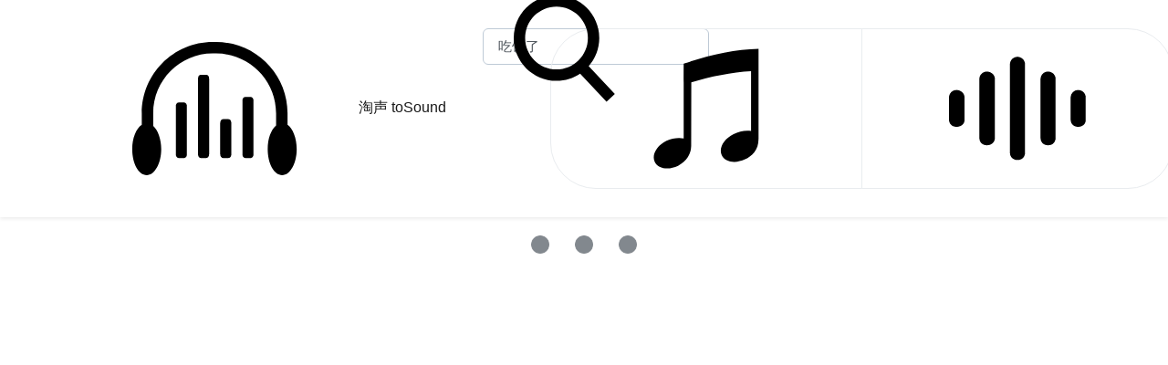

--- FILE ---
content_type: text/html; charset=UTF-8
request_url: https://www.tosound.com/search/word-%E5%90%83%E9%A5%AD%E4%BA%86
body_size: 5741
content:
<!DOCTYPE HTML>
<head>
<meta http-equiv="Content-Type" content="text/html; charset=utf-8" />
<meta name="viewport" content="width=device-width, initial-scale=1, shrink-to-fit=no">
<meta http-equiv="X-UA-Compatible" content="IE=edge,chrome=1" />
<meta name="applicable-device" content="pc,mobile">
<meta name="robots" content="all" />
<meta name="save" content="history" />

<title>吃饭了 - 声音搜索 - 淘声网 - 免费音效素材资源|视频游戏配乐下载</title>


<link rel="shortcut icon" href="https://www.tosound.com/favicon.ico" />

<link rel="stylesheet" href="https://www.tosound.com/public/bootstrap/bootstrap.min.css">
<link rel="stylesheet" href="https://www.tosound.com/public/bootstrap/shards/shards_fix.css">
<link rel="stylesheet" href="https://www.tosound.com/public/css/custom.css">


<script>var siteUrl = 'https://www.tosound.com/'; //网址</script>

<script src="https://www.tosound.com/public/js/jquery-3.3.1.min.js"></script>

<link rel="stylesheet" href="https://www.tosound.com/public/js/SoundManager2/360-player/skin/flashblock.css"><link rel="stylesheet" href="https://www.tosound.com/public/js/SoundManager2/360-player/skin/360player.css"><link rel="stylesheet" href="https://www.tosound.com/public/js/SoundManager2/360-player/skin/360player-visualization.css"><style type="text/css">
        .ui360-vis{
            position: absolute;
            top: 0;
            bottom: 0;
            left: 0;
            right: 0;
            margin:auto auto;
        }
        .ui360-vis .sm2-360ui {margin-left: -247px;}
        .ui360 .sm2-360ui .sm2-timing {color:#FFFFFF;}
    </style><!--[if IE]><script type="text/javascript" src="https://www.tosound.com/public/js/SoundManager2/360-player/script/excanvas.js"></script><![endif]--><script type="text/javascript" src="https://www.tosound.com/public/js/SoundManager2/360-player/script/berniecode-animator.js"></script><script type="text/javascript" src="https://www.tosound.com/public/js/SoundManager2/soundmanager2.min.js"></script>
</head>

<body>

<div class="midder min-vh-100">

<div id="menu-navbar" class="navbar navbar-light bg-white shadow-sm navbar-expand-lg fixed-top">
    <div class="container">
        <a class="navbar-brand" href="https://www.tosound.com/">
            <svg class="icon icon-logo" aria-hidden="true"><use xlink:href="#icon-logo"></use></svg>
            <span class="ml-1"> 淘声 toSound</span>
        </a>
        <button class="navbar-toggler collapsed" type="button" data-toggle="collapse" data-target="#navbarNavDropdown" aria-controls="navbarNavDropdown" aria-expanded="false" aria-label="Toggle navigation">
            <span class="navbar-toggler-icon"></span>
        </button>

        <div class="navbar-collapse collapse" id="navbarNavDropdown" style="">
            <ul class="navbar-nav">
                <li class="nav-item ml-3 text-center">
                    <form method="POST" class="form-inline" action="https://www.tosound.com/search">
                        <div class="form-group">
                            <div class="input-group input-group-seamless">
                                <input class="form-control search-bar" type="text" name="word" placeholder="搜索声音" value="吃饭了">
                                <button id="search-submit" type="submit" style="display:none"></button>
                                <a href="javascript:void(0);" class="input-group-append" onclick="$('#search-submit').trigger('click');"><span class="input-group-text"><svg class="icon" aria-hidden="true"><use xlink:href="#icon-search"></use></svg></span></a>
                            </div>
                        </div>
                    </form>
                </li>
                <li class="nav-item ml-3 text-center">
                    <div class="btn-group" role="group" aria-label="search_assist">
                        <button type="button" class="btn btn-outline-light btn-pill" data-toggle="modal" data-target="#soundhelper-music" title="音乐搜索助手">
                            <svg class="icon icon-small" aria-hidden="true"><use xlink:href="#icon-music"></use></svg>
                        </button>
                        <button type="button" class="btn btn-outline-light btn-pill" data-toggle="modal" data-target="#soundhelper-sfx" title="音效搜索助手">
                            <svg class="icon icon-small" aria-hidden="true"><use xlink:href="#icon-sfx"></use></svg>
                        </button>
                    </div>
                </li>
            </ul>
                    <ul class="navbar-nav ml-auto">
                <li class= "nav-link">
                    <a href="javascript:void(0);" class="nav-link" onclick="search_advance();">
                        <svg class="icon icon-expand" aria-hidden="true"><use xlink:href="#icon-advance"></use></svg>
                        高级搜索
                    </a>
                </li>

                <li class= "nav-link dropdown">
                    <a href="#" class="nav-link dropdown-toggle" id="navbarDropdown" data-toggle="dropdown" aria-haspopup="true" aria-expanded="false" data-display="static">
                        <svg class="icon icon-expand" aria-hidden="true"><use xlink:href="#icon-setting"></use></svg>
                        设置
                    </a>
                    <div class="dropdown-menu" aria-labelledby="navbarDropdown">
                        <div class="dropdown-item" href="#" data-stopPropagation="true">
                            <div class="custom-control custom-toggle my-2">
                                <input id="isTranslate" type="checkbox" class="custom-control-input" checked >
                                <label class="custom-control-label" for="isTranslate">自动翻译</label>
                            </div>
                        </div>
                        <div class="dropdown-item" href="#" data-stopPropagation="true">
                            <div class="custom-control custom-toggle my-2">
                                <input id="isLoop" type="checkbox" class="custom-control-input"  >
                                <label class="custom-control-label" for="isLoop">循环播放</label>
                            </div>
                        </div>
                    </div>
                </li>
            </ul>
                </div>

    </div>
</div>

<div class="h1 pb-5">&nbsp;</div>

<div class="container">

    <h3 class="mt-3">吃饭了</h3>

    <div class="clearfix"></div>

    <h6 class="text-secondary">
        <div class="mr-2 float-left"><div class="spinner-grow text-secondary" role="status"></div></div>
                <div id="search_info" class="pt-1">正在为您搜索声音资源</div>
            </h6>

</div>

<div class="container-fluid mt-5 pl-md-5 pr-md-5">
    <div id="masonry" class="row">
                <div class="page"></div>
    </div>
</div>

<div id="loading" class="d-flex justify-content-center mt-3 d-none">
    <div class="spinner-grow text-secondary" role="status"></div>
    <div class="spinner-grow text-secondary ml-3" role="status"></div>
    <div class="spinner-grow text-secondary ml-3" role="status"></div>
</div>

<div class="clearfix mt-5 mb-5"></div>

<script type="text/javascript">
    function search_advance(){
        var dialog = bootbox.dialog({
            title: '高级搜索',
            message: '<p><i class="fa fa-spin fa-spinner"></i> Loading...</p>'
        });
        var advance = [];
        dialog.init(function(){
            $.post(siteUrl+'index.php?app=search&ac=advance', {word:"吃饭了", advance:advance}, function(rs){
                dialog.find('.bootbox-body').html(rs);
            });
        });
    }
    var searchUrl = "https://www.tosound.com/search/word-吃饭了/page-";
    $(document).ready(function(){
                initSearch(searchUrl);
            });
</script>


<script type="text/javascript">
        $(".player a").each(function(index, element) {
          var href = $(element).attr("href");
          if(href.indexOf("token") == -1){
              var file_index = href.lastIndexOf("file") + 5;
              var token = window.btoa(href.substring(file_index, href.length));
              var preview_url = href + '&token=' + token + '&sound=audio.mp3';
              $(element).attr("href", preview_url);
          }
        });
    </script><script type="text/javascript" src="https://www.tosound.com/public/js/SoundManager2/360-player/script/360player.js"></script><script type="text/javascript">
            soundManager.setup({
                url: "https://www.tosound.com/public/js/SoundManager2/soundmanager2_flash9.swf",
                flashVersion: 9,
                preferFlash: false,
                html5PollingInterval: 50 // increased framerate for whileplaying() etc.
            });
            soundManager.flash9Options = {
                useWaveformData: true,
                useEQData: true,
                usePeakData: true,
            };
            soundManager.defaultOptions = {
                loops: 1
            },
            threeSixtyPlayer.soundCount = 0;
            threeSixtyPlayer.config.scaleFont = (navigator.userAgent.match(/msie/i)?false:true);
            threeSixtyPlayer.config.showHMSTime = true;
            threeSixtyPlayer.config.scaleArcWidth = 0.8;

            threeSixtyPlayer.config.loadRingColor = "#999999";
            threeSixtyPlayer.config.playRingColor = "#80C7FF";
            threeSixtyPlayer.config.backgroundRingColor = "#666666";

            threeSixtyPlayer.config.useWaveformData = true;
            threeSixtyPlayer.config.waveformDataColor = "#DBFF80";
            threeSixtyPlayer.config.waveformDataDownsample = 1;
            threeSixtyPlayer.config.waveformDataLineRatio = 2;

            threeSixtyPlayer.config.useEQData = true;
            threeSixtyPlayer.config.eqDataColor = "#80FFDB";
            eqDataDownsample = 4;
            threeSixtyPlayer.config.eqDataLineRatio = 1.2;

            threeSixtyPlayer.config.usePeakData = true;
            threeSixtyPlayer.config.peakDataColor = "#FF8080";
            threeSixtyPlayer.config.peakDataLineRatio = 0.5;

            $(document).ready(function(){
                soundManager.stopAll();
                $(".soundcard .cover").each(function(){
                    if($(this).hasClass("gradient")) return true;
                    var colors = randomColor({
                        luminosity:"dark",
                        format:"hsla",
                        alpha: 0.5,
                        count: 2
                    });
                    var dge = Math.floor(Math.random() * 180);
                    $(this).css("background-image","linear-gradient("+dge+"deg, "+colors+")");
                    $(this).addClass("gradient");
                });
                $(".soundcard .player").click(function(){
                    expand_player($(this));
                });
            });
    </script>

</div>

<div class="modal fade" id="soundhelper-music" tabindex="-1" role="dialog" aria-hidden="true">
    <div class="modal-dialog modal-lg modal-dialog-centered"  role="document">
        <div class="modal-content">
            <div class="card text-center">
                <div class="card-header">
                    <button type="button" class="close" data-dismiss="modal" aria-label="Close">
                        <span aria-hidden="true">&times;</span>
                    </button>
                    <ul class="nav nav-tabs card-header-tabs" id="myTab" role="tablist">
                        <li class="nav-item">
                            <a class="nav-link active" id="music-style-tab" data-toggle="tab" href="#music-style" role="tab" aria-controls="music-style">
                                <svg class="icon" aria-hidden="true"><use xlink:href="#icon-music_style"></use></svg>
                                <span style="font-size: 16px;">音乐风格</span>
                            </a>
                        </li>
                        <li class="nav-item">
                            <a class="nav-link" id="music-mood-tab" data-toggle="tab" href="#music-mood" role="tab" aria-controls="music-mood">
                                <svg class="icon" aria-hidden="true"><use xlink:href="#icon-music_mood"></use></svg>
                                <span style="font-size: 16px;">情绪类型</span>
                            </a>
                        </li>
                    </ul>
                </div>
                <div class="card-body tab-content" style="min-height:330px;">
                    <!--设置字号为0解决内联元素之间空隙问题-->
                    <div class="tab-pane fade show active" id="music-style" role="tabpanel" aria-labelledby="music-style-tab">
                                                <a href="https://www.tosound.com/search/word-音乐：古典 旋律">
                            <button type="button" class="btn btn-outline-primary float-left border-0 col-6 col-lg-3 pt-4 pb-4" style="font-size:16px">古典 旋律</button>
                        </a>
                                                <a href="https://www.tosound.com/search/word-音乐：氛围 铺垫">
                            <button type="button" class="btn btn-outline-primary float-left border-0 col-6 col-lg-3 pt-4 pb-4" style="font-size:16px">氛围 铺垫</button>
                        </a>
                                                <a href="https://www.tosound.com/search/word-音乐：史诗 大片">
                            <button type="button" class="btn btn-outline-primary float-left border-0 col-6 col-lg-3 pt-4 pb-4" style="font-size:16px">史诗 大片</button>
                        </a>
                                                <a href="https://www.tosound.com/search/word-音乐：民谣 乡村">
                            <button type="button" class="btn btn-outline-primary float-left border-0 col-6 col-lg-3 pt-4 pb-4" style="font-size:16px">民谣 乡村</button>
                        </a>
                                                <a href="https://www.tosound.com/search/word-音乐：摇滚 金属">
                            <button type="button" class="btn btn-outline-primary float-left border-0 col-6 col-lg-3 pt-4 pb-4" style="font-size:16px">摇滚 金属</button>
                        </a>
                                                <a href="https://www.tosound.com/search/word-音乐：科技 舞曲">
                            <button type="button" class="btn btn-outline-primary float-left border-0 col-6 col-lg-3 pt-4 pb-4" style="font-size:16px">科技 舞曲</button>
                        </a>
                                                <a href="https://www.tosound.com/search/word-音乐：出神 迷幻">
                            <button type="button" class="btn btn-outline-primary float-left border-0 col-6 col-lg-3 pt-4 pb-4" style="font-size:16px">出神 迷幻</button>
                        </a>
                                                <a href="https://www.tosound.com/search/word-音乐：朋克 硬核">
                            <button type="button" class="btn btn-outline-primary float-left border-0 col-6 col-lg-3 pt-4 pb-4" style="font-size:16px">朋克 硬核</button>
                        </a>
                                                <a href="https://www.tosound.com/search/word-音乐：嘻哈 流行">
                            <button type="button" class="btn btn-outline-primary float-left border-0 col-6 col-lg-3 pt-4 pb-4" style="font-size:16px">嘻哈 流行</button>
                        </a>
                                                <a href="https://www.tosound.com/search/word-音乐：爵士 蓝调">
                            <button type="button" class="btn btn-outline-primary float-left border-0 col-6 col-lg-3 pt-4 pb-4" style="font-size:16px">爵士 蓝调</button>
                        </a>
                                                <a href="https://www.tosound.com/search/word-音乐：RnB 灵魂">
                            <button type="button" class="btn btn-outline-primary float-left border-0 col-6 col-lg-3 pt-4 pb-4" style="font-size:16px">RnB 灵魂</button>
                        </a>
                                                <a href="https://www.tosound.com/search/word-音乐：丛林 部落">
                            <button type="button" class="btn btn-outline-primary float-left border-0 col-6 col-lg-3 pt-4 pb-4" style="font-size:16px">丛林 部落</button>
                        </a>
                                                <a href="https://www.tosound.com/search/word-音乐：中国风 亚洲">
                            <button type="button" class="btn btn-outline-primary float-left border-0 col-6 col-lg-3 pt-4 pb-4" style="font-size:16px">中国风 亚洲</button>
                        </a>
                                                <a href="https://www.tosound.com/search/word-音乐：世界乐 拉丁">
                            <button type="button" class="btn btn-outline-primary float-left border-0 col-6 col-lg-3 pt-4 pb-4" style="font-size:16px">世界乐 拉丁</button>
                        </a>
                                                <a href="https://www.tosound.com/search/word-音乐：唱诗班 歌剧">
                            <button type="button" class="btn btn-outline-primary float-left border-0 col-6 col-lg-3 pt-4 pb-4" style="font-size:16px">唱诗班 歌剧</button>
                        </a>
                                                <a href="https://www.tosound.com/search/word-音乐：游戏音 电子">
                            <button type="button" class="btn btn-outline-primary float-left border-0 col-6 col-lg-3 pt-4 pb-4" style="font-size:16px">游戏音 电子</button>
                        </a>
                                            </div>
                    <div class="tab-pane fade" id="music-mood" role="tabpanel" aria-labelledby="music-mood-tab">
                                                <a href="https://www.tosound.com/search/word-音乐：浪漫">
                            <button type="button" class="btn btn-outline-primary float-left border-0 col-6 col-lg-4 pt-4 pb-4">
                                <div style="font-size:16px">浪漫</div>
                                <div class="clearfix"></div>
                                <div style="font-size:12px;margin-top:8px;">Romantic</div>
                            </button>
                        </a>
                                                <a href="https://www.tosound.com/search/word-音乐：欢乐">
                            <button type="button" class="btn btn-outline-primary float-left border-0 col-6 col-lg-4 pt-4 pb-4">
                                <div style="font-size:16px">欢乐</div>
                                <div class="clearfix"></div>
                                <div style="font-size:12px;margin-top:8px;">Happy</div>
                            </button>
                        </a>
                                                <a href="https://www.tosound.com/search/word-音乐：亢奋">
                            <button type="button" class="btn btn-outline-primary float-left border-0 col-6 col-lg-4 pt-4 pb-4">
                                <div style="font-size:16px">亢奋</div>
                                <div class="clearfix"></div>
                                <div style="font-size:12px;margin-top:8px;">Exciting</div>
                            </button>
                        </a>
                                                <a href="https://www.tosound.com/search/word-音乐：信心">
                            <button type="button" class="btn btn-outline-primary float-left border-0 col-6 col-lg-4 pt-4 pb-4">
                                <div style="font-size:16px">信心</div>
                                <div class="clearfix"></div>
                                <div style="font-size:12px;margin-top:8px;">Bright</div>
                            </button>
                        </a>
                                                <a href="https://www.tosound.com/search/word-音乐：平静">
                            <button type="button" class="btn btn-outline-primary float-left border-0 col-6 col-lg-4 pt-4 pb-4">
                                <div style="font-size:16px">平静</div>
                                <div class="clearfix"></div>
                                <div style="font-size:12px;margin-top:8px;">Peace</div>
                            </button>
                        </a>
                                                <a href="https://www.tosound.com/search/word-音乐：悲伤">
                            <button type="button" class="btn btn-outline-primary float-left border-0 col-6 col-lg-4 pt-4 pb-4">
                                <div style="font-size:16px">悲伤</div>
                                <div class="clearfix"></div>
                                <div style="font-size:12px;margin-top:8px;">Sorrow</div>
                            </button>
                        </a>
                                                <a href="https://www.tosound.com/search/word-音乐：阴沉">
                            <button type="button" class="btn btn-outline-primary float-left border-0 col-6 col-lg-4 pt-4 pb-4">
                                <div style="font-size:16px">阴沉</div>
                                <div class="clearfix"></div>
                                <div style="font-size:12px;margin-top:8px;">Dark</div>
                            </button>
                        </a>
                                                <a href="https://www.tosound.com/search/word-音乐：诡异">
                            <button type="button" class="btn btn-outline-primary float-left border-0 col-6 col-lg-4 pt-4 pb-4">
                                <div style="font-size:16px">诡异</div>
                                <div class="clearfix"></div>
                                <div style="font-size:12px;margin-top:8px;">Weird</div>
                            </button>
                        </a>
                                                <a href="https://www.tosound.com/search/word-音乐：恐怖">
                            <button type="button" class="btn btn-outline-primary float-left border-0 col-6 col-lg-4 pt-4 pb-4">
                                <div style="font-size:16px">恐怖</div>
                                <div class="clearfix"></div>
                                <div style="font-size:12px;margin-top:8px;">Horror</div>
                            </button>
                        </a>
                                            </div>
                    <div class="tab-pane fade" id="music-instrument" role="tabpanel" aria-labelledby="music-instrument-tab">
                        <svg class="icon icon-image mt-5" aria-hidden="true" style="width: 100px;height: 100px;"><use xlink:href="#icon-construction"></use></svg>
                        <h6 class="mt-3">算法调优中，敬请期待...</h6>
                    </div>
                </div>
            </div>
            </div>
        </div>
    </div>
</div><div class="modal fade" id="soundhelper-sfx" tabindex="-1" role="dialog" aria-hidden="true">
    <div class="modal-dialog modal-lg modal-dialog-centered"  role="document">
        <div class="modal-content">
            <div class="card text-center">
                <div class="card-header">
                    <button type="button" class="close" data-dismiss="modal" aria-label="Close">
                        <span aria-hidden="true">&times;</span>
                    </button>
                    <ul class="nav nav-tabs card-header-tabs" id="myTab" role="tablist">
                        <li class="nav-item">
                            <a class="nav-link active" id="sfx-clip-tab" data-toggle="tab" href="#sfx-clip" role="tab" aria-controls="sfx-clip">
                                <svg class="icon" aria-hidden="true"><use xlink:href="#icon-sfx_clip"></use></svg>
                                <span style="font-size: 16px;">剪辑音效</span>
                            </a>
                        </li>
                    </ul>
                </div>
                <div class="card-body tab-content" style="min-height:330px;">
                    <!--设置字号为0解决内联元素之间空隙问题-->
                    <div class="tab-pane fade show active" id="sfx-clip" role="tabpanel" aria-labelledby="sfx-clip-tab">
                                                <a href="https://www.tosound.com/search/word-音效：片头 开场">
                            <button type="button" class="btn btn-outline-primary float-left border-0 col-6 col-lg-4 pt-4 pb-4" style="font-size:16px">片头 开场</button>
                        </a>
                                                <a href="https://www.tosound.com/search/word-音效：过渡 转场">
                            <button type="button" class="btn btn-outline-primary float-left border-0 col-6 col-lg-4 pt-4 pb-4" style="font-size:16px">过渡 转场</button>
                        </a>
                                                <a href="https://www.tosound.com/search/word-音效：消音 遮盖">
                            <button type="button" class="btn btn-outline-primary float-left border-0 col-6 col-lg-4 pt-4 pb-4" style="font-size:16px">消音 遮盖</button>
                        </a>
                                                <a href="https://www.tosound.com/search/word-音效：滑稽 搞笑">
                            <button type="button" class="btn btn-outline-primary float-left border-0 col-6 col-lg-4 pt-4 pb-4" style="font-size:16px">滑稽 搞笑</button>
                        </a>
                                                <a href="https://www.tosound.com/search/word-音效：欢呼 鼓掌">
                            <button type="button" class="btn btn-outline-primary float-left border-0 col-6 col-lg-4 pt-4 pb-4" style="font-size:16px">欢呼 鼓掌</button>
                        </a>
                                                <a href="https://www.tosound.com/search/word-音效：字幕 打字">
                            <button type="button" class="btn btn-outline-primary float-left border-0 col-6 col-lg-4 pt-4 pb-4" style="font-size:16px">字幕 打字</button>
                        </a>
                                                <a href="https://www.tosound.com/search/word-音效：成功 正确">
                            <button type="button" class="btn btn-outline-primary float-left border-0 col-6 col-lg-4 pt-4 pb-4" style="font-size:16px">成功 正确</button>
                        </a>
                                                <a href="https://www.tosound.com/search/word-音效：失败 错误">
                            <button type="button" class="btn btn-outline-primary float-left border-0 col-6 col-lg-4 pt-4 pb-4" style="font-size:16px">失败 错误</button>
                        </a>
                                                <a href="https://www.tosound.com/search/word-音效：花屏 噪音">
                            <button type="button" class="btn btn-outline-primary float-left border-0 col-6 col-lg-4 pt-4 pb-4" style="font-size:16px">花屏 噪音</button>
                        </a>
                                                <a href="https://www.tosound.com/search/word-音效：铃声 消息">
                            <button type="button" class="btn btn-outline-primary float-left border-0 col-6 col-lg-4 pt-4 pb-4" style="font-size:16px">铃声 消息</button>
                        </a>
                                                <a href="https://www.tosound.com/search/word-音效：计时 滴答">
                            <button type="button" class="btn btn-outline-primary float-left border-0 col-6 col-lg-4 pt-4 pb-4" style="font-size:16px">计时 滴答</button>
                        </a>
                                                <a href="https://www.tosound.com/search/word-音效：快门 定格">
                            <button type="button" class="btn btn-outline-primary float-left border-0 col-6 col-lg-4 pt-4 pb-4" style="font-size:16px">快门 定格</button>
                        </a>
                                            </div>
                </div>
            </div>
            </div>
        </div>
    </div>
</div>
<footer class="bd-footer text-muted">
    <div class="container-fluid bg-light p-3 p-md-5">
        <div class="row w-100">
            <div class="col-12 col-md text-left">
                <a href="https://www.tosound.com/home/article/item-disclaimer">免责声明</a> |
                <a href="https://www.tosound.com/home/article/item-private">隐私申明</a> |
                <a href="https://www.tosound.com/home/feedback">意见反馈</a>
                <!--<br>友情链接：<a href="https://www.1ozon.com" title="OZON壹号工具箱">OZON壹号工具箱</a>-->
            </div>
            <div class="col-12 col-md text-right">
                Copyright © 2018-2025                <a target="_blank" href="https://www.tosound.com/">淘声网</a> All Rights Reserved
                <a class="c9" rel="external nofollow" href="https://beian.miit.gov.cn/">粤ICP备19017839号-2</a>
            </div>
        </div>
    </div>
</footer>

<!-- Modal -->
<div class="modal fade" id="sound-detail" tabindex="-1" role="dialog" aria-hidden="true">
    <div class="modal-dialog modal-lg" role="document" style="max-width:850px;">
        <div class="modal-content">
            <div class="modal-header">
                <h5 class="modal-title text-secondary"></h5>
                <button type="button" class="close" data-dismiss="modal" aria-label="Close">
                    <span aria-hidden="true">&times;</span>
                </button>
            </div>
            <div class="content">
                <div class="d-flex justify-content-center">
                    <div class="loading spinner-grow text-primary" role="status">
                        <span class="sr-only">Loading...</span>
                    </div>
                </div>
            </div>
        </div>
    </div>
</div>

<script src="https://www.tosound.com/public/js/common.js" type="text/javascript"></script>



<!--[if lt IE 9]>
<script src="https://www.tosound.com/public/js/anti-ie/anti-ie.js" type="text/javascript"></script>
<![endif]-->

<script src="https://www.tosound.com/public/js/js.cookie-2.2.1.min.js" type="text/javascript"></script>
<script src="https://www.tosound.com/public/bootstrap/bootstrap.bundle.min.js"></script>
<script src="https://www.tosound.com/public/bootstrap/shards/shards.min.js"></script>
<script src="https://www.tosound.com/public/bootstrap/autohidingnavbar/jquery.bootstrap-autohidingnavbar.min.js"></script>
<script src="https://www.tosound.com/public/bootstrap/bootbox/bootbox.min.js"></script>
<script src="https://www.tosound.com/public/js/masonry/masonry.pkgd.min.js"></script>
<script src="https://www.tosound.com/public/js/infinite-ajax-scroll/jquery-ias.min.js"></script>

<script src="https://www.tosound.com/public/js/randomColor/randomColor.min.js"></script>

<script src="https://www.tosound.com/public/js/toastr/toastr.min.js"></script>
<link rel="stylesheet" href="https://www.tosound.com/public/js/toastr/toastr.min.css">


<script src="//at.alicdn.com/t/font_1038627_7412o649ccg.js"></script>

<script>
    //百度统计代码
    var _hmt = _hmt || [];
    (function() {
        var hm = document.createElement("script");
        hm.src = "\x68\x74\x74\x70\x73\x3a\x2f\x2f\x68\x6d\x2e\x62\x61\x69\x64\x75\x2e\x63\x6f\x6d\x2f\x68\x6d\x2e\x6a\x73\x3f\x38\x63\x31\x30\x62\x38\x35\x38\x62\x65\x32\x36\x36\x39\x62\x61\x37\x64\x32\x33\x33\x61\x30\x62\x61\x62\x64\x63\x64\x38\x62\x36";
        var s = document.getElementsByTagName("script")[0];
        s.parentNode.insertBefore(hm, s);
    })();

    //百度搜索url推送代码
    (function(){
        var bp = document.createElement('script');
        var curProtocol = window.location.protocol.split(':')[0];
        if (curProtocol === 'https') {
            bp.src = 'https://zz.bdstatic.com/linksubmit/push.js';
        }
        else {
            bp.src = 'http://push.zhanzhang.baidu.com/push.js';
        }
        var s = document.getElementsByTagName("script")[0];
        s.parentNode.insertBefore(bp, s);
    })();

    //360搜索url推送代码
    (function(){
        var src = "https://jspassport.ssl.qhimg.com/11.0.1.js?d182b3f28525f2db83acfaaf6e696dba";
        document.write('<script src="' + src + '" id="sozz"><\/script>');
    })();
</script>

</body>
</html>



--- FILE ---
content_type: text/css
request_url: https://www.tosound.com/public/bootstrap/shards/shards_fix.css
body_size: 19336
content:
/*
 * Shards v2.1.1 (https://designrevision.com/downloads/shards/)
 * Based on: Bootstrap v4.1.3 (https://getbootstrap.com)
 * Copyright 2017-* DesignRevision (https://designrevision.com)
 * Copyright 2017-* Catalin Vasile (http://catalin.me)
 */
:root {
  --blue: #007bff;
  --indigo: #674eec;
  --purple: #8445f7;
  --pink: #ff4169;
  --red: #c4183c;
  --orange: #fb7906;
  --yellow: #ffb400;
  --green: #17c671;
  --teal: #1adba2;
  --cyan: #00b8d8;
  --white: #fff;
  --gray: #868e96;
  --gray-dark: #343a40;
  --primary: #007bff;
  --secondary: #5A6169;
  --success: #17c671;
  --info: #00b8d8;
  --warning: #ffb400;
  --danger: #c4183c;
  --light: #e9ecef;
  --dark: #212529;
  --breakpoint-xs: 0;
  --breakpoint-sm: 576px;
  --breakpoint-md: 768px;
  --breakpoint-lg: 992px;
  --breakpoint-xl: 1200px;
  --font-family-sans-serif: -apple-system, BlinkMacSystemFont, "Segoe UI", Roboto, "Helvetica Neue", Arial, sans-serif;
  --font-family-monospace: "Roboto Mono", Menlo, Monaco, Consolas, "Liberation Mono", "Courier New", monospace;
}

@media (max-width: 575.98px) {
  html {
    font-size: 15px;
  }
}

body {
  font-size: 1rem;
  font-weight: 300;
  color: #5A6169;
  background-color: #fff;
}

a {
  color: #007bff;
  text-decoration: none;
}

a:hover {
  color: #0056b3;
  text-decoration: underline;
}

b, strong {
  font-weight: 500;
}

h1, h2, h3, h4, h5, h6 {
  margin-top: 0;
  margin-bottom: .5rem;
}

.h1, .h2, .h3, .h4, .h5, .h6 {
  display: block;
}

h1, h2, h3, h4, h5, h6,
.h1, .h2, .h3, .h4, .h5, .h6 {
  margin-bottom: 0.75rem;
  font-family: "Poppins", -apple-system, BlinkMacSystemFont, "Segoe UI", Roboto, "Helvetica Neue", Arial, sans-serif;
  font-weight: 400;
  color: #212529;
}

h1, .h1 {
  font-size: 3.052rem;
  letter-spacing: -0.0625rem;
  line-height: 3rem;
}

h2, .h2 {
  font-size: 2.441rem;
  letter-spacing: -0.0625rem;
  line-height: 2.25rem;
}

h3, .h3 {
  font-size: 1.953rem;
  line-height: 2.25rem;
}

h4, .h4 {
  font-size: 1.563rem;
  line-height: 2rem;
}

h5, .h5 {
  font-size: 1.25rem;
  line-height: 1.5rem;
}

h6, .h6 {
  font-size: 1rem;
  line-height: 1.5rem;
}

.lead {
  line-height: 1.875rem;
}

.display-1,
.display-2,
.display-3,
.display-4 {
  margin-bottom: 0.75rem;
}

.display-1 {
  font-size: 7.451rem;
  line-height: 1;
}

.display-2 {
  font-size: 5.96rem;
  line-height: 1;
}

.display-3 {
  font-size: 4.768rem;
  line-height: 1;
}

.display-4 {
  font-size: 3.815rem;
  line-height: 1;
}

p {
  margin-bottom: 1.75rem;
}

hr {
  margin-top: 1.125rem;
  margin-bottom: 1.125rem;
  border-top: 1px solid rgba(0, 0, 0, 0.1);
}

small,
.small {
  font-size: 80%;
  font-weight: 300;
}

mark,
.mark {
  padding: 0.2em;
  background-color: #fff09e;
}

.blockquote {
  margin-bottom: 0.75rem;
  font-size: 1.5rem;
}

.blockquote-footer {
  font-size: 1.125rem;
}

.img-thumbnail {
  padding: 0;
  border: none;
  background-color: #fff;
  border-radius: 0.375rem;
  box-shadow: none;
}

.figure-img {
  margin-bottom: 0.75rem;
}

.figure-caption {
  font-size: 1rem;
  color: #868e96;
}

code,
kbd,
pre,
samp {
  font-family: "Roboto Mono", Menlo, Monaco, Consolas, "Liberation Mono", "Courier New", monospace;
}

code {
  font-size: 0.75rem;
  padding: 0.1875rem 0.8125rem;
}

kbd {
  padding: 0.1875rem 0.8125rem;
  font-size: 0.75rem;
  color: #fff;
  background-color: #212529;
  border-radius: 0.625rem;
  box-shadow: none;
}

kbd kbd {
  font-weight: 500;
}

pre {
  margin-bottom: .75rem;
  font-size: 0.75rem;
  color: #212529;
  line-height: 1.375rem;
}

.pre-scrollable {
  max-height: 340px;
}

.table {
  background-color: transparent;
}

.table th,
.table td {
  padding: 0.75rem;
}

.table .table {
  background-color: #fff;
}

.table-sm th,
.table-sm td {
  padding: 0.3rem;
}

.table-primary,
.table-primary > th,
.table-primary > td {
  background-color: #b8daff;
}

.table-hover .table-primary:hover {
  background-color: #9fcdff;
}

.table-hover .table-primary:hover > td,
.table-hover .table-primary:hover > th {
  background-color: #9fcdff;
}

.table-secondary,
.table-secondary > th,
.table-secondary > td {
  background-color: #d1d3d5;
}

.table-hover .table-secondary:hover {
  background-color: #c4c6c9;
}

.table-hover .table-secondary:hover > td,
.table-hover .table-secondary:hover > th {
  background-color: #c4c6c9;
}

.table-success,
.table-success > th,
.table-success > td {
  background-color: #beefd7;
}

.table-hover .table-success:hover {
  background-color: #aaeaca;
}

.table-hover .table-success:hover > td,
.table-hover .table-success:hover > th {
  background-color: #aaeaca;
}

.table-info,
.table-info > th,
.table-info > td {
  background-color: #b8ebf4;
}

.table-hover .table-info:hover {
  background-color: #a2e5f1;
}

.table-hover .table-info:hover > td,
.table-hover .table-info:hover > th {
  background-color: #a2e5f1;
}

.table-warning,
.table-warning > th,
.table-warning > td {
  background-color: #ffeab8;
}

.table-hover .table-warning:hover {
  background-color: #ffe29f;
}

.table-hover .table-warning:hover > td,
.table-hover .table-warning:hover > th {
  background-color: #ffe29f;
}

.table-danger,
.table-danger > th,
.table-danger > td {
  background-color: #eebec8;
}

.table-hover .table-danger:hover {
  background-color: #e9aab7;
}

.table-hover .table-danger:hover > td,
.table-hover .table-danger:hover > th {
  background-color: #e9aab7;
}

.table-light,
.table-light > th,
.table-light > td {
  background-color: #f9fafb;
}

.table-hover .table-light:hover {
  background-color: #eaedf1;
}

.table-hover .table-light:hover > td,
.table-hover .table-light:hover > th {
  background-color: #eaedf1;
}

.table-dark,
.table-dark > th,
.table-dark > td {
  background-color: #c1c2c3;
}

.table-hover .table-dark:hover {
  background-color: #b4b5b6;
}

.table-hover .table-dark:hover > td,
.table-hover .table-dark:hover > th {
  background-color: #b4b5b6;
}

.table-active,
.table-active > th,
.table-active > td {
  background-color: rgba(0, 0, 0, 0.075);
}

.table-hover .table-active:hover {
  background-color: rgba(0, 0, 0, 0.075);
}

.table-hover .table-active:hover > td,
.table-hover .table-active:hover > th {
  background-color: rgba(0, 0, 0, 0.075);
}

.table .thead-dark th {
  color: #fff;
  background-color: #212529;
  border-color: #32383e;
}

.table .thead-light th {
  color: #495057;
  background-color: #e9ecef;
  border-color: #dee2e6;
}

.table-dark {
  color: #fff;
  background-color: #212529;
}

.table-dark th,
.table-dark td,
.table-dark thead th {
  border-color: #32383e;
}

.table-dark.table-striped tbody tr:nth-of-type(odd) {
  background-color: rgba(255, 255, 255, 0.05);
}

.table-dark.table-hover tbody tr:hover {
  background-color: rgba(255, 255, 255, 0.075);
}

.form-control {
  height: auto;
  padding: 0.5rem 1rem;
  font-size: 0.95rem;
  line-height: 1.5;
  color: #495057;
  background-color: #fff;
  border: 1px solid #becad6;
  font-weight: 300;
  will-change: border-color, box-shadow;
  border-radius: 0.375rem;
  box-shadow: none;
  transition: box-shadow 250ms cubic-bezier(0.27, 0.01, 0.38, 1.06), border 250ms cubic-bezier(0.27, 0.01, 0.38, 1.06);
}

.form-control:hover {
  border-color: #8fa4b8;
}

.form-control:focus {
  color: #495057;
  background-color: #fff;
  border-color: #007bff;
  box-shadow: 0 0.313rem 0.719rem rgba(0, 123, 255, 0.1), 0 0.156rem 0.125rem rgba(0, 0, 0, 0.06);
}

.form-control:focus:hover {
  border-color: #007bff;
}

.form-control::-webkit-input-placeholder {
  color: #868e96;
}

.form-control:-ms-input-placeholder {
  color: #868e96;
}

.form-control::-ms-input-placeholder {
  color: #868e96;
}

.form-control::placeholder {
  color: #868e96;
}

.form-control:disabled, .form-control[readonly] {
  background-color: #f5f6f7;
}

.form-control:disabled:hover, .form-control[readonly]:hover {
  border-color: #becad6;
  cursor: not-allowed;
}

.form-control[readonly]:not(:disabled):focus {
  box-shadow: none;
  border-color: #becad6;
}

select.form-control:not([size]):not([multiple]) {
  height: calc(2.425rem + 2px);
}

select.form-control:focus::-ms-value {
  color: #495057;
  background-color: #fff;
}

select.form-control:hover {
  cursor: pointer;
}

form label:hover {
  cursor: pointer;
}

.col-form-label {
  padding-top: calc(0.5rem + 1px);
  padding-bottom: calc(0.5rem + 1px);
  line-height: 1.5;
}

.col-form-label-lg {
  padding-top: calc(0.75rem + 1px);
  padding-bottom: calc(0.75rem + 1px);
  font-size: 1.25rem;
  line-height: 1.5;
}

.col-form-label-sm {
  padding-top: calc(0.35rem + 1px);
  padding-bottom: calc(0.35rem + 1px);
  font-size: 0.875rem;
  line-height: 1.5;
}

.form-control-plaintext {
  padding-top: 0.5rem;
  padding-bottom: 0.5rem;
  line-height: 1.5;
  font-weight: 300;
}

.form-control-sm, .input-group-sm > .form-control,
.input-group-sm > .input-group-prepend > .input-group-text,
.input-group-sm > .input-group-middle > .input-group-text,
.input-group-sm > .input-group-append > .input-group-text,
.input-group-sm > .input-group-prepend > .btn,
.input-group-sm > .input-group-append > .btn {
  padding: 0.35rem 0.75rem;
  font-size: 0.875rem;
  line-height: 1.5;
  border-radius: 0.35rem;
}

select.form-control-sm:not([size]):not([multiple]), .input-group-sm > select.form-control:not([size]):not([multiple]),
.input-group-sm > .input-group-prepend > select.input-group-text:not([size]):not([multiple]),
.input-group-sm > .input-group-middle > select.input-group-text:not([size]):not([multiple]),
.input-group-sm > .input-group-append > select.input-group-text:not([size]):not([multiple]),
.input-group-sm > .input-group-prepend > select.btn:not([size]):not([multiple]),
.input-group-sm > .input-group-append > select.btn:not([size]):not([multiple]) {
  height: calc(2.0125rem + 2px);
}

.form-control-lg, .input-group-lg > .form-control,
.input-group-lg > .input-group-prepend > .input-group-text,
.input-group-lg > .input-group-middle > .input-group-text,
.input-group-lg > .input-group-append > .input-group-text,
.input-group-lg > .input-group-prepend > .btn,
.input-group-lg > .input-group-append > .btn {
  padding: 0.75rem 1rem;
  font-size: 1.25rem;
  line-height: 1.5;
  border-radius: 0.5rem;
}

select.form-control-lg:not([size]):not([multiple]), .input-group-lg > select.form-control:not([size]):not([multiple]),
.input-group-lg > .input-group-prepend > select.input-group-text:not([size]):not([multiple]),
.input-group-lg > .input-group-middle > select.input-group-text:not([size]):not([multiple]),
.input-group-lg > .input-group-append > select.input-group-text:not([size]):not([multiple]),
.input-group-lg > .input-group-prepend > select.btn:not([size]):not([multiple]),
.input-group-lg > .input-group-append > select.btn:not([size]):not([multiple]) {
  height: calc(3.375rem + 2px);
}

.form-group {
  margin-bottom: 1rem;
}

.form-text {
  margin-top: 0.25rem;
}

.form-check {
  padding-left: 1.25rem;
}

.form-check-input {
  margin-top: 0.313rem;
  margin-left: -1.25rem;
}

.form-check-input:disabled ~ .form-check-label {
  color: #868e96;
}

.form-check-inline {
  margin-right: 0.75rem;
}

.form-check-inline .form-check-input {
  margin-right: 0.3125rem;
}

.valid-feedback {
  margin-top: 0.25rem;
  font-size: 80%;
  color: #17c671;
}

.valid-tooltip {
  background-color: rgba(23, 198, 113, 0.8);
}

.was-validated .form-control:valid, .form-control.is-valid, .was-validated
.custom-select:valid,
.custom-select.is-valid {
  border-color: #17c671;
  box-shadow: 0 5px 11.5px rgba(23, 198, 113, 0.1);
}

.was-validated .form-control:valid:focus, .form-control.is-valid:focus, .was-validated
.custom-select:valid:focus,
.custom-select.is-valid:focus {
  box-shadow: 0 5px 11.5px rgba(23, 198, 113, 0.1), 0 1px 1px 0.1rem rgba(23, 198, 113, 0.2);
}

.was-validated .form-control:valid:hover, .form-control.is-valid:hover, .was-validated
.custom-select:valid:hover,
.custom-select.is-valid:hover {
  border-color: #17c671;
}

.was-validated .form-check-input:valid ~ .form-check-label, .form-check-input.is-valid ~ .form-check-label {
  color: #17c671;
}

.was-validated .custom-control-input:valid ~ .custom-control-label, .custom-control-input.is-valid ~ .custom-control-label {
  color: #17c671;
}

.was-validated .custom-control-input:valid ~ .custom-control-label::before, .custom-control-input.is-valid ~ .custom-control-label::before {
  background-color: #57eca4;
  border-color: #2ae68b;
}

.was-validated .custom-control-input:valid:checked ~ .custom-control-label::before, .custom-control-input.is-valid:checked ~ .custom-control-label::before {
  background-color: #2ae68b;
}

.was-validated .custom-control-input:valid:focus ~ .custom-control-label::before, .custom-control-input.is-valid:focus ~ .custom-control-label::before {
  box-shadow: 0 0.313rem 0.719rem rgba(23, 198, 113, 0.1), 0 0.156rem 0.125rem rgba(0, 0, 0, 0.06);
}

.was-validated .custom-file-input:valid ~ .custom-file-label, .custom-file-input.is-valid ~ .custom-file-label {
  color: #17c671;
  border-color: #17c671;
}

.was-validated .custom-file-input:valid ~ .custom-file-label::after, .custom-file-input.is-valid ~ .custom-file-label::after {
  background-color: #b3f6d5;
  border-color: #2ae68b;
  color: #17c671;
}

.was-validated .custom-file-input:focus:valid ~ .custom-file-label, .custom-file-input:focus.is-valid ~ .custom-file-label {
  border-color: #17c671;
  box-shadow: 0 5px 11.5px rgba(23, 198, 113, 0.1), 0 1px 1px 0.1rem rgba(23, 198, 113, 0.2);
}

.was-validated .custom-file-input:hover:valid ~ .custom-file-label, .custom-file-input:hover.is-valid ~ .custom-file-label {
  border-color: #17c671;
}

.was-validated .custom-toggle .custom-control-input:not(:checked):valid ~ .custom-control-label::before, .custom-toggle .custom-control-input:not(:checked).is-valid ~ .custom-control-label::before {
  background-color: #fff;
}

.was-validated .custom-toggle .custom-control-input:valid ~ .custom-control-label::before, .custom-toggle .custom-control-input.is-valid ~ .custom-control-label::before {
  background-color: #17c671;
}

.was-validated .custom-toggle .custom-control-input:invalid ~ .custom-control-label::after, .custom-toggle .custom-control-input.is-invalid ~ .custom-control-label::after {
  background-color: #eb8c95;
}

.was-validated .custom-toggle .custom-control-input:invalid:focus ~ .custom-control-label::before, .custom-toggle .custom-control-input.is-invalid:focus ~ .custom-control-label::before {
  box-shadow: 0 0.313rem 0.719rem rgba(23, 198, 113, 0.1), 0 0.156rem 0.125rem rgba(0, 0, 0, 0.06);
}

.invalid-feedback {
  margin-top: 0.25rem;
  font-size: 80%;
  color: #c4183c;
}

.invalid-tooltip {
  background-color: rgba(196, 24, 60, 0.8);
}

.was-validated .form-control:invalid, .form-control.is-invalid, .was-validated
.custom-select:invalid,
.custom-select.is-invalid {
  border-color: #c4183c;
  box-shadow: 0 5px 11.5px rgba(196, 24, 60, 0.1);
}

.was-validated .form-control:invalid:focus, .form-control.is-invalid:focus, .was-validated
.custom-select:invalid:focus,
.custom-select.is-invalid:focus {
  box-shadow: 0 5px 11.5px rgba(196, 24, 60, 0.1), 0 1px 1px 0.1rem rgba(196, 24, 60, 0.2);
}

.was-validated .form-control:invalid:hover, .form-control.is-invalid:hover, .was-validated
.custom-select:invalid:hover,
.custom-select.is-invalid:hover {
  border-color: #c4183c;
}

.was-validated .form-check-input:invalid ~ .form-check-label, .form-check-input.is-invalid ~ .form-check-label {
  color: #c4183c;
}

.was-validated .custom-control-input:invalid ~ .custom-control-label, .custom-control-input.is-invalid ~ .custom-control-label {
  color: #c4183c;
}

.was-validated .custom-control-input:invalid ~ .custom-control-label::before, .custom-control-input.is-invalid ~ .custom-control-label::before {
  background-color: #ea5876;
  border-color: #e52a51;
}

.was-validated .custom-control-input:invalid:checked ~ .custom-control-label::before, .custom-control-input.is-invalid:checked ~ .custom-control-label::before {
  background-color: #e52a51;
}

.was-validated .custom-control-input:invalid:focus ~ .custom-control-label::before, .custom-control-input.is-invalid:focus ~ .custom-control-label::before {
  box-shadow: 0 0.313rem 0.719rem rgba(196, 24, 60, 0.1), 0 0.156rem 0.125rem rgba(0, 0, 0, 0.06);
}

.was-validated .custom-file-input:invalid ~ .custom-file-label, .custom-file-input.is-invalid ~ .custom-file-label {
  color: #c4183c;
  border-color: #c4183c;
}

.was-validated .custom-file-input:invalid ~ .custom-file-label::after, .custom-file-input.is-invalid ~ .custom-file-label::after {
  background-color: #f6b2c0;
  border-color: #e52a51;
  color: #c4183c;
}

.was-validated .custom-file-input:focus:invalid ~ .custom-file-label, .custom-file-input:focus.is-invalid ~ .custom-file-label {
  border-color: #c4183c;
  box-shadow: 0 5px 11.5px rgba(196, 24, 60, 0.1), 0 1px 1px 0.1rem rgba(196, 24, 60, 0.2);
}

.was-validated .custom-file-input:hover:invalid ~ .custom-file-label, .custom-file-input:hover.is-invalid ~ .custom-file-label {
  border-color: #c4183c;
}

.was-validated .custom-toggle .custom-control-input:not(:checked):invalid ~ .custom-control-label::before, .custom-toggle .custom-control-input:not(:checked).is-invalid ~ .custom-control-label::before {
  background-color: #fff;
}

.was-validated .custom-toggle .custom-control-input:valid ~ .custom-control-label::before, .custom-toggle .custom-control-input.is-valid ~ .custom-control-label::before {
  background-color: #17c671;
}

.was-validated .custom-toggle .custom-control-input:invalid ~ .custom-control-label::after, .custom-toggle .custom-control-input.is-invalid ~ .custom-control-label::after {
  background-color: #eb8c95;
}

.was-validated .custom-toggle .custom-control-input:invalid:focus ~ .custom-control-label::before, .custom-toggle .custom-control-input.is-invalid:focus ~ .custom-control-label::before {
  box-shadow: 0 0.313rem 0.719rem rgba(196, 24, 60, 0.1), 0 0.156rem 0.125rem rgba(0, 0, 0, 0.06);
}

@media (min-width: 576px) {
  .form-inline .form-check-input {
    margin-right: 0.313rem;
  }
}

.btn {
  font-weight: 300;
  font-family: "Poppins", -apple-system, BlinkMacSystemFont, "Segoe UI", Roboto, "Helvetica Neue", Arial, sans-serif;
  border: 1px solid transparent;
  padding: 0.75rem 1.25rem;
  font-size: 0.875rem;
  line-height: 1.125;
  border-radius: 0.375rem;
  transition: all 250ms cubic-bezier(0.27, 0.01, 0.38, 1.06);
}

.btn:hover, .btn.hover {
  cursor: pointer;
}

.btn:focus, .btn.focus {
  box-shadow: none;
}

.btn:not([disabled]):not(.disabled):active, .btn:not([disabled]):not(.disabled).active {
  background-image: none;
  box-shadow: none;
}

.btn.btn-squared {
  border-radius: 0;
}

.btn.btn-pill {
  border-radius: 50px;
}

.btn-primary {
  color: #fff;
  border-color: #007bff;
  background-color: #007bff;
  box-shadow: none;
}

.btn-primary:hover {
  color: #fff;
  background-color: #006fe6;
  border-color: #006fe6;
  box-shadow: 0 5px 15px rgba(0, 0, 0, 0.05), 0 4px 10px rgba(0, 123, 255, 0.25);
}

.btn-primary:focus, .btn-primary.focus {
  box-shadow: 0 0 0 3px rgba(0, 123, 255, 0.15), 0 3px 15px rgba(0, 123, 255, 0.2), 0 2px 5px rgba(0, 0, 0, 0.1);
}

.btn-primary.disabled, .btn-primary:disabled {
  background-color: #007bff;
  border-color: #007bff;
  box-shadow: none;
  cursor: not-allowed;
}

.btn-primary:not(:disabled):not(.disabled):active, .btn-primary:not(:disabled):not(.disabled).active,
.show > .btn-primary.dropdown-toggle {
  color: #fff;
  background-color: #006fe6;
  border-color: #0062cc;
  background-image: none;
  box-shadow: inset 0 3px 5px rgba(0, 0, 0, 0.125) !important;
}

.btn-secondary {
  color: #fff;
  border-color: #5A6169;
  background-color: #5A6169;
  box-shadow: none;
}

.btn-secondary:hover {
  color: #fff;
  background-color: #4e545b;
  border-color: #4e545b;
  box-shadow: 0 5px 15px rgba(0, 0, 0, 0.05), 0 4px 10px rgba(90, 97, 105, 0.25);
}

.btn-secondary:focus, .btn-secondary.focus {
  box-shadow: 0 0 0 3px rgba(90, 97, 105, 0.15), 0 3px 15px rgba(90, 97, 105, 0.2), 0 2px 5px rgba(0, 0, 0, 0.1);
}

.btn-secondary.disabled, .btn-secondary:disabled {
  background-color: #5A6169;
  border-color: #5A6169;
  box-shadow: none;
  cursor: not-allowed;
}

.btn-secondary:not(:disabled):not(.disabled):active, .btn-secondary:not(:disabled):not(.disabled).active,
.show > .btn-secondary.dropdown-toggle {
  color: #fff;
  background-color: #4e545b;
  border-color: #42484e;
  background-image: none;
  box-shadow: inset 0 3px 5px rgba(0, 0, 0, 0.125) !important;
}

.btn-success {
  color: #fff;
  border-color: #17c671;
  background-color: #17c671;
  box-shadow: none;
}

.btn-success:hover {
  color: #fff;
  background-color: #14af64;
  border-color: #14af64;
  box-shadow: 0 5px 15px rgba(0, 0, 0, 0.05), 0 4px 10px rgba(23, 198, 113, 0.25);
}

.btn-success:focus, .btn-success.focus {
  box-shadow: 0 0 0 3px rgba(23, 198, 113, 0.15), 0 3px 15px rgba(23, 198, 113, 0.2), 0 2px 5px rgba(0, 0, 0, 0.1);
}

.btn-success.disabled, .btn-success:disabled {
  background-color: #17c671;
  border-color: #17c671;
  box-shadow: none;
  cursor: not-allowed;
}

.btn-success:not(:disabled):not(.disabled):active, .btn-success:not(:disabled):not(.disabled).active,
.show > .btn-success.dropdown-toggle {
  color: #fff;
  background-color: #14af64;
  border-color: #129857;
  background-image: none;
  box-shadow: inset 0 3px 5px rgba(0, 0, 0, 0.125) !important;
}

.btn-info {
  color: #fff;
  border-color: #00b8d8;
  background-color: #00b8d8;
  box-shadow: none;
}

.btn-info:hover {
  color: #fff;
  background-color: #00a2bf;
  border-color: #00a2bf;
  box-shadow: 0 5px 15px rgba(0, 0, 0, 0.05), 0 4px 10px rgba(0, 184, 216, 0.25);
}

.btn-info:focus, .btn-info.focus {
  box-shadow: 0 0 0 3px rgba(0, 184, 216, 0.15), 0 3px 15px rgba(0, 184, 216, 0.2), 0 2px 5px rgba(0, 0, 0, 0.1);
}

.btn-info.disabled, .btn-info:disabled {
  background-color: #00b8d8;
  border-color: #00b8d8;
  box-shadow: none;
  cursor: not-allowed;
}

.btn-info:not(:disabled):not(.disabled):active, .btn-info:not(:disabled):not(.disabled).active,
.show > .btn-info.dropdown-toggle {
  color: #fff;
  background-color: #00a2bf;
  border-color: #008da5;
  background-image: none;
  box-shadow: inset 0 3px 5px rgba(0, 0, 0, 0.125) !important;
}

.btn-warning {
  color: #212529;
  border-color: #ffb400;
  background-color: #ffb400;
  box-shadow: none;
}

.btn-warning:hover {
  color: #212529;
  background-color: #e6a200;
  border-color: #e6a200;
  box-shadow: 0 5px 15px rgba(0, 0, 0, 0.05), 0 4px 10px rgba(255, 180, 0, 0.25);
}

.btn-warning:focus, .btn-warning.focus {
  box-shadow: 0 0 0 3px rgba(255, 180, 0, 0.15), 0 3px 15px rgba(255, 180, 0, 0.2), 0 2px 5px rgba(0, 0, 0, 0.1);
}

.btn-warning.disabled, .btn-warning:disabled {
  background-color: #ffb400;
  border-color: #ffb400;
  box-shadow: none;
  cursor: not-allowed;
}

.btn-warning:not(:disabled):not(.disabled):active, .btn-warning:not(:disabled):not(.disabled).active,
.show > .btn-warning.dropdown-toggle {
  color: #212529;
  background-color: #e6a200;
  border-color: #cc9000;
  background-image: none;
  box-shadow: inset 0 3px 5px rgba(0, 0, 0, 0.125) !important;
}

.btn-danger {
  color: #fff;
  border-color: #c4183c;
  background-color: #c4183c;
  box-shadow: none;
}

.btn-danger:hover {
  color: #fff;
  background-color: #ad1535;
  border-color: #ad1535;
  box-shadow: 0 5px 15px rgba(0, 0, 0, 0.05), 0 4px 10px rgba(196, 24, 60, 0.25);
}

.btn-danger:focus, .btn-danger.focus {
  box-shadow: 0 0 0 3px rgba(196, 24, 60, 0.15), 0 3px 15px rgba(196, 24, 60, 0.2), 0 2px 5px rgba(0, 0, 0, 0.1);
}

.btn-danger.disabled, .btn-danger:disabled {
  background-color: #c4183c;
  border-color: #c4183c;
  box-shadow: none;
  cursor: not-allowed;
}

.btn-danger:not(:disabled):not(.disabled):active, .btn-danger:not(:disabled):not(.disabled).active,
.show > .btn-danger.dropdown-toggle {
  color: #fff;
  background-color: #ad1535;
  border-color: #97122e;
  background-image: none;
  box-shadow: inset 0 3px 5px rgba(0, 0, 0, 0.125) !important;
}

.btn-light {
  color: #212529;
  border-color: #e9ecef;
  background-color: #e9ecef;
  box-shadow: none;
}

.btn-light:hover {
  color: #212529;
  background-color: #dadfe4;
  border-color: #dadfe4;
  box-shadow: 0 5px 15px rgba(0, 0, 0, 0.05), 0 4px 10px rgba(233, 236, 239, 0.25);
}

.btn-light:focus, .btn-light.focus {
  box-shadow: 0 0 0 3px rgba(233, 236, 239, 0.15), 0 3px 15px rgba(233, 236, 239, 0.2), 0 2px 5px rgba(0, 0, 0, 0.1);
}

.btn-light.disabled, .btn-light:disabled {
  background-color: #e9ecef;
  border-color: #e9ecef;
  box-shadow: none;
  cursor: not-allowed;
}

.btn-light:not(:disabled):not(.disabled):active, .btn-light:not(:disabled):not(.disabled).active,
.show > .btn-light.dropdown-toggle {
  color: #212529;
  background-color: #dadfe4;
  border-color: #cbd3da;
  background-image: none;
  box-shadow: inset 0 3px 5px rgba(0, 0, 0, 0.125) !important;
}

.btn-dark {
  color: #fff;
  border-color: #212529;
  background-color: #212529;
  box-shadow: none;
}

.btn-dark:hover {
  color: #fff;
  background-color: #16181b;
  border-color: #16181b;
  box-shadow: 0 5px 15px rgba(0, 0, 0, 0.05), 0 4px 10px rgba(33, 37, 41, 0.25);
}

.btn-dark:focus, .btn-dark.focus {
  box-shadow: 0 0 0 3px rgba(33, 37, 41, 0.15), 0 3px 15px rgba(33, 37, 41, 0.2), 0 2px 5px rgba(0, 0, 0, 0.1);
}

.btn-dark.disabled, .btn-dark:disabled {
  background-color: #212529;
  border-color: #212529;
  box-shadow: none;
  cursor: not-allowed;
}

.btn-dark:not(:disabled):not(.disabled):active, .btn-dark:not(:disabled):not(.disabled).active,
.show > .btn-dark.dropdown-toggle {
  color: #fff;
  background-color: #16181b;
  border-color: #0a0c0d;
  background-image: none;
  box-shadow: inset 0 3px 5px rgba(0, 0, 0, 0.125) !important;
}

.btn-white {
  color: #212529;
  border-color: #fff;
  background-color: #fff;
  box-shadow: none;
}

.btn-white:hover {
  color: #212529;
  background-color: #f2f2f2;
  border-color: #f2f2f2;
  box-shadow: 0 5px 15px rgba(0, 0, 0, 0.05), 0 4px 10px rgba(255, 255, 255, 0.25);
}

.btn-white:focus, .btn-white.focus {
  box-shadow: 0 0 0 3px rgba(255, 255, 255, 0.15), 0 3px 15px rgba(255, 255, 255, 0.2), 0 2px 5px rgba(0, 0, 0, 0.1);
}

.btn-white.disabled, .btn-white:disabled {
  background-color: #fff;
  border-color: #fff;
  box-shadow: none;
  cursor: not-allowed;
}

.btn-white:not(:disabled):not(.disabled):active, .btn-white:not(:disabled):not(.disabled).active,
.show > .btn-white.dropdown-toggle {
  color: #212529;
  background-color: #f2f2f2;
  border-color: #e6e6e6;
  background-image: none;
  box-shadow: inset 0 3px 5px rgba(0, 0, 0, 0.125) !important;
}

.btn-black {
  color: #fff;
  border-color: #000;
  background-color: #000;
  box-shadow: none;
}

.btn-black:hover {
  color: #fff;
  background-color: black;
  border-color: black;
  box-shadow: 0 5px 15px rgba(0, 0, 0, 0.05), 0 4px 10px rgba(0, 0, 0, 0.25);
}

.btn-black:focus, .btn-black.focus {
  box-shadow: 0 0 0 3px rgba(0, 0, 0, 0.15), 0 3px 15px rgba(0, 0, 0, 0.2), 0 2px 5px rgba(0, 0, 0, 0.1);
}

.btn-black.disabled, .btn-black:disabled {
  background-color: #000;
  border-color: #000;
  box-shadow: none;
  cursor: not-allowed;
}

.btn-black:not(:disabled):not(.disabled):active, .btn-black:not(:disabled):not(.disabled).active,
.show > .btn-black.dropdown-toggle {
  color: #fff;
  background-color: black;
  border-color: black;
  background-image: none;
  box-shadow: inset 0 3px 5px rgba(0, 0, 0, 0.125) !important;
}

.btn-outline-primary {
  background-color: transparent;
  background-image: none;
  border-color: #007bff;
  color: #007bff;
}

.btn-outline-primary:hover {
  color: #fff;
  background-color: #007bff;
  border-color: #007bff;
  box-shadow: 0 5px 15px rgba(0, 0, 0, 0.05), 0 4px 10px rgba(0, 123, 255, 0.25);
}

.btn-outline-primary:focus, .btn-outline-primary.focus {
  box-shadow: 0 0 0 3px rgba(0, 123, 255, 0.15), 0 3px 15px rgba(0, 123, 255, 0.2), 0 2px 5px rgba(0, 0, 0, 0.1) !important;
}

.btn-outline-primary.disabled, .btn-outline-primary:disabled {
  color: #007bff;
  background-color: transparent;
  box-shadow: none;
}

.btn-outline-primary:not(:disabled):not(.disabled):active, .btn-outline-primary:not(:disabled):not(.disabled).active,
.show > .btn-outline-primary.dropdown-toggle {
  color: #fff;
  background-color: #007bff;
  border-color: #007bff;
}

.btn-outline-primary:not(:disabled):not(.disabled):active:focus, .btn-outline-primary:not(:disabled):not(.disabled).active:focus,
.show > .btn-outline-primary.dropdown-toggle:focus {
  box-shadow: inset 0 3px 5px rgba(0, 0, 0, 0.125) !important;
}

.btn-outline-secondary {
  background-color: transparent;
  background-image: none;
  border-color: #5A6169;
  color: #5A6169;
}

.btn-outline-secondary:hover {
  color: #fff;
  background-color: #5A6169;
  border-color: #5A6169;
  box-shadow: 0 5px 15px rgba(0, 0, 0, 0.05), 0 4px 10px rgba(90, 97, 105, 0.25);
}

.btn-outline-secondary:focus, .btn-outline-secondary.focus {
  box-shadow: 0 0 0 3px rgba(90, 97, 105, 0.15), 0 3px 15px rgba(90, 97, 105, 0.2), 0 2px 5px rgba(0, 0, 0, 0.1) !important;
}

.btn-outline-secondary.disabled, .btn-outline-secondary:disabled {
  color: #5A6169;
  background-color: transparent;
  box-shadow: none;
}

.btn-outline-secondary:not(:disabled):not(.disabled):active, .btn-outline-secondary:not(:disabled):not(.disabled).active,
.show > .btn-outline-secondary.dropdown-toggle {
  color: #fff;
  background-color: #5A6169;
  border-color: #5A6169;
}

.btn-outline-secondary:not(:disabled):not(.disabled):active:focus, .btn-outline-secondary:not(:disabled):not(.disabled).active:focus,
.show > .btn-outline-secondary.dropdown-toggle:focus {
  box-shadow: inset 0 3px 5px rgba(0, 0, 0, 0.125) !important;
}

.btn-outline-success {
  background-color: transparent;
  background-image: none;
  border-color: #17c671;
  color: #17c671;
}

.btn-outline-success:hover {
  color: #fff;
  background-color: #17c671;
  border-color: #17c671;
  box-shadow: 0 5px 15px rgba(0, 0, 0, 0.05), 0 4px 10px rgba(23, 198, 113, 0.25);
}

.btn-outline-success:focus, .btn-outline-success.focus {
  box-shadow: 0 0 0 3px rgba(23, 198, 113, 0.15), 0 3px 15px rgba(23, 198, 113, 0.2), 0 2px 5px rgba(0, 0, 0, 0.1) !important;
}

.btn-outline-success.disabled, .btn-outline-success:disabled {
  color: #17c671;
  background-color: transparent;
  box-shadow: none;
}

.btn-outline-success:not(:disabled):not(.disabled):active, .btn-outline-success:not(:disabled):not(.disabled).active,
.show > .btn-outline-success.dropdown-toggle {
  color: #fff;
  background-color: #17c671;
  border-color: #17c671;
}

.btn-outline-success:not(:disabled):not(.disabled):active:focus, .btn-outline-success:not(:disabled):not(.disabled).active:focus,
.show > .btn-outline-success.dropdown-toggle:focus {
  box-shadow: inset 0 3px 5px rgba(0, 0, 0, 0.125) !important;
}

.btn-outline-info {
  background-color: transparent;
  background-image: none;
  border-color: #00b8d8;
  color: #00b8d8;
}

.btn-outline-info:hover {
  color: #fff;
  background-color: #00b8d8;
  border-color: #00b8d8;
  box-shadow: 0 5px 15px rgba(0, 0, 0, 0.05), 0 4px 10px rgba(0, 184, 216, 0.25);
}

.btn-outline-info:focus, .btn-outline-info.focus {
  box-shadow: 0 0 0 3px rgba(0, 184, 216, 0.15), 0 3px 15px rgba(0, 184, 216, 0.2), 0 2px 5px rgba(0, 0, 0, 0.1) !important;
}

.btn-outline-info.disabled, .btn-outline-info:disabled {
  color: #00b8d8;
  background-color: transparent;
  box-shadow: none;
}

.btn-outline-info:not(:disabled):not(.disabled):active, .btn-outline-info:not(:disabled):not(.disabled).active,
.show > .btn-outline-info.dropdown-toggle {
  color: #fff;
  background-color: #00b8d8;
  border-color: #00b8d8;
}

.btn-outline-info:not(:disabled):not(.disabled):active:focus, .btn-outline-info:not(:disabled):not(.disabled).active:focus,
.show > .btn-outline-info.dropdown-toggle:focus {
  box-shadow: inset 0 3px 5px rgba(0, 0, 0, 0.125) !important;
}

.btn-outline-warning {
  background-color: transparent;
  background-image: none;
  border-color: #ffb400;
  color: #ffb400;
}

.btn-outline-warning:hover {
  color: #212529;
  background-color: #ffb400;
  border-color: #ffb400;
  box-shadow: 0 5px 15px rgba(0, 0, 0, 0.05), 0 4px 10px rgba(255, 180, 0, 0.25);
}

.btn-outline-warning:focus, .btn-outline-warning.focus {
  box-shadow: 0 0 0 3px rgba(255, 180, 0, 0.15), 0 3px 15px rgba(255, 180, 0, 0.2), 0 2px 5px rgba(0, 0, 0, 0.1) !important;
}

.btn-outline-warning.disabled, .btn-outline-warning:disabled {
  color: #ffb400;
  background-color: transparent;
  box-shadow: none;
}

.btn-outline-warning:not(:disabled):not(.disabled):active, .btn-outline-warning:not(:disabled):not(.disabled).active,
.show > .btn-outline-warning.dropdown-toggle {
  color: #212529;
  background-color: #ffb400;
  border-color: #ffb400;
}

.btn-outline-warning:not(:disabled):not(.disabled):active:focus, .btn-outline-warning:not(:disabled):not(.disabled).active:focus,
.show > .btn-outline-warning.dropdown-toggle:focus {
  box-shadow: inset 0 3px 5px rgba(0, 0, 0, 0.125) !important;
}

.btn-outline-danger {
  background-color: transparent;
  background-image: none;
  border-color: #c4183c;
  color: #c4183c;
}

.btn-outline-danger:hover {
  color: #fff;
  background-color: #c4183c;
  border-color: #c4183c;
  box-shadow: 0 5px 15px rgba(0, 0, 0, 0.05), 0 4px 10px rgba(196, 24, 60, 0.25);
}

.btn-outline-danger:focus, .btn-outline-danger.focus {
  box-shadow: 0 0 0 3px rgba(196, 24, 60, 0.15), 0 3px 15px rgba(196, 24, 60, 0.2), 0 2px 5px rgba(0, 0, 0, 0.1) !important;
}

.btn-outline-danger.disabled, .btn-outline-danger:disabled {
  color: #c4183c;
  background-color: transparent;
  box-shadow: none;
}

.btn-outline-danger:not(:disabled):not(.disabled):active, .btn-outline-danger:not(:disabled):not(.disabled).active,
.show > .btn-outline-danger.dropdown-toggle {
  color: #fff;
  background-color: #c4183c;
  border-color: #c4183c;
}

.btn-outline-danger:not(:disabled):not(.disabled):active:focus, .btn-outline-danger:not(:disabled):not(.disabled).active:focus,
.show > .btn-outline-danger.dropdown-toggle:focus {
  box-shadow: inset 0 3px 5px rgba(0, 0, 0, 0.125) !important;
}

.btn-outline-light {
  background-color: transparent;
  background-image: none;
  border-color: #e9ecef;
  color: #212529;
}

.btn-outline-light:hover {
  color: #212529;
  background-color: #e9ecef;
  border-color: #e9ecef;
  box-shadow: 0 5px 15px rgba(0, 0, 0, 0.05), 0 4px 10px rgba(233, 236, 239, 0.25);
}

.btn-outline-light:focus, .btn-outline-light.focus {
  box-shadow: 0 0 0 3px rgba(233, 236, 239, 0.15), 0 3px 15px rgba(233, 236, 239, 0.2), 0 2px 5px rgba(0, 0, 0, 0.1) !important;
}

.btn-outline-light.disabled, .btn-outline-light:disabled {
  color: #e9ecef;
  background-color: transparent;
  box-shadow: none;
}

.btn-outline-light:not(:disabled):not(.disabled):active, .btn-outline-light:not(:disabled):not(.disabled).active,
.show > .btn-outline-light.dropdown-toggle {
  color: #212529;
  background-color: #e9ecef;
  border-color: #e9ecef;
}

.btn-outline-light:not(:disabled):not(.disabled):active:focus, .btn-outline-light:not(:disabled):not(.disabled).active:focus,
.show > .btn-outline-light.dropdown-toggle:focus {
  box-shadow: inset 0 3px 5px rgba(0, 0, 0, 0.125) !important;
}

.btn-outline-dark {
  background-color: transparent;
  background-image: none;
  border-color: #212529;
  color: #212529;
}

.btn-outline-dark:hover {
  color: #fff;
  background-color: #212529;
  border-color: #212529;
  box-shadow: 0 5px 15px rgba(0, 0, 0, 0.05), 0 4px 10px rgba(33, 37, 41, 0.25);
}

.btn-outline-dark:focus, .btn-outline-dark.focus {
  box-shadow: 0 0 0 3px rgba(33, 37, 41, 0.15), 0 3px 15px rgba(33, 37, 41, 0.2), 0 2px 5px rgba(0, 0, 0, 0.1) !important;
}

.btn-outline-dark.disabled, .btn-outline-dark:disabled {
  color: #212529;
  background-color: transparent;
  box-shadow: none;
}

.btn-outline-dark:not(:disabled):not(.disabled):active, .btn-outline-dark:not(:disabled):not(.disabled).active,
.show > .btn-outline-dark.dropdown-toggle {
  color: #fff;
  background-color: #212529;
  border-color: #212529;
}

.btn-outline-dark:not(:disabled):not(.disabled):active:focus, .btn-outline-dark:not(:disabled):not(.disabled).active:focus,
.show > .btn-outline-dark.dropdown-toggle:focus {
  box-shadow: inset 0 3px 5px rgba(0, 0, 0, 0.125) !important;
}

.btn-outline-white {
  background-color: transparent;
  background-image: none;
  border-color: #fff;
  color: #212529;
  color: #fff;
}

.btn-outline-white:hover {
  color: #212529;
  background-color: #fff;
  border-color: #fff;
  box-shadow: 0 5px 15px rgba(0, 0, 0, 0.05), 0 4px 10px rgba(255, 255, 255, 0.25);
}

.btn-outline-white:focus, .btn-outline-white.focus {
  box-shadow: 0 0 0 3px rgba(255, 255, 255, 0.15), 0 3px 15px rgba(255, 255, 255, 0.2), 0 2px 5px rgba(0, 0, 0, 0.1) !important;
}

.btn-outline-white.disabled, .btn-outline-white:disabled {
  color: #fff;
  background-color: transparent;
  box-shadow: none;
}

.btn-outline-white:not(:disabled):not(.disabled):active, .btn-outline-white:not(:disabled):not(.disabled).active,
.show > .btn-outline-white.dropdown-toggle {
  color: #212529;
  background-color: #fff;
  border-color: #fff;
}

.btn-outline-white:not(:disabled):not(.disabled):active:focus, .btn-outline-white:not(:disabled):not(.disabled).active:focus,
.show > .btn-outline-white.dropdown-toggle:focus {
  box-shadow: inset 0 3px 5px rgba(0, 0, 0, 0.125) !important;
}

.btn-outline-white:not(:disabled):not(.disabled):active, .btn-outline-white:not(:disabled):not(.disabled).active {
  color: #000;
}

.btn-outline-black {
  background-color: transparent;
  background-image: none;
  border-color: #000;
  color: #000;
  color: #000;
}

.btn-outline-black:hover {
  color: #fff;
  background-color: #000;
  border-color: #000;
  box-shadow: 0 5px 15px rgba(0, 0, 0, 0.05), 0 4px 10px rgba(0, 0, 0, 0.25);
}

.btn-outline-black:focus, .btn-outline-black.focus {
  box-shadow: 0 0 0 3px rgba(0, 0, 0, 0.15), 0 3px 15px rgba(0, 0, 0, 0.2), 0 2px 5px rgba(0, 0, 0, 0.1) !important;
}

.btn-outline-black.disabled, .btn-outline-black:disabled {
  color: #000;
  background-color: transparent;
  box-shadow: none;
}

.btn-outline-black:not(:disabled):not(.disabled):active, .btn-outline-black:not(:disabled):not(.disabled).active,
.show > .btn-outline-black.dropdown-toggle {
  color: #fff;
  background-color: #000;
  border-color: #000;
}

.btn-outline-black:not(:disabled):not(.disabled):active:focus, .btn-outline-black:not(:disabled):not(.disabled).active:focus,
.show > .btn-outline-black.dropdown-toggle:focus {
  box-shadow: inset 0 3px 5px rgba(0, 0, 0, 0.125) !important;
}

.btn-outline-black:not(:disabled):not(.disabled):active, .btn-outline-black:not(:disabled):not(.disabled).active {
  color: #fff;
}

.btn-link {
  font-weight: 300;
  color: #007bff;
}

.btn-link:hover {
  color: #0056b3;
  text-decoration: underline;
}

.btn-link:focus, .btn-link.focus {
  text-decoration: underline;
}

.btn-link:disabled {
  color: #868e96;
}

.btn-lg, .btn-group-lg > .btn {
  padding: 0.75rem 1.75rem;
  font-size: 1.125rem;
  line-height: 1.5;
  border-radius: 0.5rem;
}

.btn-sm, .btn-group-sm > .btn {
  padding: 0.35rem 1rem;
  font-size: 0.75rem;
  line-height: 1.5;
  border-radius: 0.35rem;
}

.btn-block + .btn-block {
  margin-top: 0.5rem;
}

.fade {
  transition: opacity 200ms ease-in-out;
}

.collapsing {
  transition: height 350ms ease-in-out;
}

i.material-icons {
  font-size: inherit;
  position: relative;
  top: 2px;
}

.dropdown-menu {
  z-index: 1000;
  min-width: 10rem;
  padding: 0.5rem 0;
  margin: 0 0 0;
  font-size: 1rem;
  color: #5A6169;
  background-color: #fff;
  border: 1px solid rgba(0, 0, 0, 0.05);
  border-radius: 0.375rem;
  box-shadow: 0 0.5rem 4rem rgba(0, 0, 0, 0.11), 0 10px 20px rgba(0, 0, 0, 0.05), 0 2px 3px rgba(0, 0, 0, 0.06);
}

.dropdown-menu-small {
  box-shadow: 0 0.5rem 2rem rgba(0, 0, 0, 0.11), 0 3px 10px rgba(0, 0, 0, 0.05), 0 2px 3px rgba(0, 0, 0, 0.06);
  padding: 0.25rem 0;
  font-size: 0.813rem;
}

.dropdown-menu-small .dropdown-item {
  padding: 0.375rem 0.875rem;
  font-size: 0.813rem;
}

.dropdown-menu-small .dropdown-divider {
  margin: 0.25rem 0;
}

.dropup .dropdown-menu {
  margin-bottom: 0;
}

.dropright .dropdown-menu {
  margin-left: 0;
}

.dropleft .dropdown-menu {
  margin-right: 0;
}

.dropdown-divider {
  height: 0;
  margin: 0.75rem 0;
  overflow: hidden;
  border-top: 1px solid #e9ecef;
}

.dropdown-item {
  padding: 0.5rem 1.25rem;
  font-weight: 300;
  color: #212529;
  font-size: 0.9375rem;
  transition: background-color 250ms cubic-bezier(0.27, 0.01, 0.38, 1.06), color 250ms cubic-bezier(0.27, 0.01, 0.38, 1.06);
}

.dropdown-item:hover, .dropdown-item:focus {
  color: #16181b;
  background-color: #eceeef;
}

.dropdown-item.active, .dropdown-item:active {
  color: #fff;
  background-color: #c3c7cc;
}

.dropdown-item.disabled, .dropdown-item:disabled {
  color: #868e96;
}

.dropdown-item.disabled:hover, .dropdown-item:disabled:hover {
  background: none;
  cursor: not-allowed;
}

.dropdown-header {
  padding: 0.5rem 1.25rem;
  font-size: 0.875rem;
  color: #868e96;
}

.btn-group .btn + .btn,
.btn-group .btn + .btn-group,
.btn-group .btn-group + .btn,
.btn-group .btn-group + .btn-group {
  margin-left: -1px;
}

.btn-group > .btn:not(:last-child):not(.dropdown-toggle),
.btn-group > .btn-group:not(:last-child) > .btn {
  border-top-right-radius: 0;
  border-bottom-right-radius: 0;
}

.btn-group > .btn:not(:first-child),
.btn-group > .btn-group:not(:first-child) > .btn {
  border-top-left-radius: 0;
  border-bottom-left-radius: 0;
}

.dropdown-toggle-split {
  padding-right: 0.9375rem;
  padding-left: 0.9375rem;
}

.btn-sm + .dropdown-toggle-split, .btn-group-sm > .btn + .dropdown-toggle-split {
  padding-right: 0.75rem;
  padding-left: 0.75rem;
}

.btn-lg + .dropdown-toggle-split, .btn-group-lg > .btn + .dropdown-toggle-split {
  padding-right: 1.3125rem;
  padding-left: 1.3125rem;
}

.btn-group.show .dropdown-toggle {
  box-shadow: inset 0 3px 5px rgba(0, 0, 0, 0.125);
}

.btn-group.show .dropdown-toggle.btn-link {
  box-shadow: none;
}

.btn-group-vertical > .btn + .btn,
.btn-group-vertical > .btn + .btn-group,
.btn-group-vertical > .btn-group + .btn,
.btn-group-vertical > .btn-group + .btn-group {
  margin-top: -1px;
}

.btn-group-vertical > .btn:not(:last-child):not(.dropdown-toggle),
.btn-group-vertical > .btn-group:not(:last-child) > .btn {
  border-bottom-right-radius: 0;
  border-bottom-left-radius: 0;
}

.btn-group-vertical > .btn:not(:first-child),
.btn-group-vertical > .btn-group:not(:first-child) > .btn {
  border-top-left-radius: 0;
  border-top-right-radius: 0;
}

.input-group > .form-control + .form-control,
.input-group > .form-control + .custom-select,
.input-group > .form-control + .custom-file,
.input-group > .custom-select + .form-control,
.input-group > .custom-select + .custom-select,
.input-group > .custom-select + .custom-file,
.input-group > .custom-file + .form-control,
.input-group > .custom-file + .custom-select,
.input-group > .custom-file + .custom-file {
  margin-left: -1px;
}

.input-group > .form-control:not(:last-child),
.input-group > .custom-select:not(:last-child) {
  border-top-right-radius: 0;
  border-bottom-right-radius: 0;
}

.input-group > .form-control:not(:first-child),
.input-group > .custom-select:not(:first-child) {
  border-top-left-radius: 0;
  border-bottom-left-radius: 0;
}

.input-group > .custom-file:not(:last-child) .custom-file-label,
.input-group > .custom-file:not(:last-child) .custom-file-label::after {
  border-top-right-radius: 0;
  border-bottom-right-radius: 0;
}

.input-group > .custom-file:not(:first-child) .custom-file-label,
.input-group > .custom-file:not(:first-child) .custom-file-label::after {
  border-top-left-radius: 0;
  border-bottom-left-radius: 0;
}

.input-group.input-group-seamless > .form-control {
  border-radius: 0.375rem;
}

.input-group.input-group-seamless > .input-group-append,
.input-group.input-group-seamless > .input-group-prepend {
  position: absolute;
  top: 0;
  bottom: 0;
  z-index: 4;
}

.input-group.input-group-seamless > .input-group-append .input-group-text,
.input-group.input-group-seamless > .input-group-prepend .input-group-text {
  padding: 12px 14px;
  background: transparent;
  border: none;
}

.input-group.input-group-seamless > .input-group-append {
  right: 0;
}

.input-group.input-group-seamless > .input-group-middle {
  right: 0;
  left: 0;
}

.input-group.input-group-seamless > .input-group-prepend {
  left: 0;
}

.input-group.input-group-seamless > .form-control:not(:last-child),
.input-group.input-group-seamless > .custom-select:not(:last-child) {
  padding-right: 40px;
}

.input-group.input-group-seamless > .form-control:not(:first-child),
.input-group.input-group-seamless > .custom-select:not(:first-child) {
  padding-left: 40px;
}

.input-group-prepend .btn + .btn,
.input-group-prepend .btn + .input-group-text,
.input-group-prepend .input-group-text + .input-group-text,
.input-group-prepend .input-group-text + .btn,
.input-group-append .btn + .btn,
.input-group-append .btn + .input-group-text,
.input-group-append .input-group-text + .input-group-text,
.input-group-append .input-group-text + .btn {
  margin-left: -1px;
}

.input-group-prepend {
  margin-right: -1px;
}

.input-group-append {
  margin-left: -1px;
}

.input-group-text {
  font-size: 1rem;
  font-weight: 300;
  line-height: 1.5;
  color: #abb6bf;
  background-color: #f9fafb;
  border: 1px solid #becad6;
  border-radius: 0.375rem;
}

.input-group > .input-group-prepend > .btn,
.input-group > .input-group-prepend > .input-group-text,
.input-group > .input-group-append:not(:last-child) > .btn,
.input-group > .input-group-append:not(:last-child) > .input-group-text,
.input-group > .input-group-append:last-child > .btn:not(:last-child):not(.dropdown-toggle),
.input-group > .input-group-append:last-child > .input-group-text:not(:last-child) {
  border-top-right-radius: 0;
  border-bottom-right-radius: 0;
}

.input-group > .input-group-append > .btn,
.input-group > .input-group-append > .input-group-text,
.input-group > .input-group-prepend:not(:first-child) > .btn,
.input-group > .input-group-prepend:not(:first-child) > .input-group-text,
.input-group > .input-group-prepend:first-child > .btn:not(:first-child),
.input-group > .input-group-prepend:first-child > .input-group-text:not(:first-child) {
  border-top-left-radius: 0;
  border-bottom-left-radius: 0;
}

.input-group > .input-group-middle > .btn,
.input-group > .input-group-middle > .input-group-text {
  border-left: 0;
  border-right: 0;
  border-radius: 0;
}

.input-group-middle {
  display: -ms-flexbox;
  display: flex;
}

.custom-control {
  min-height: 1.5rem;
  padding-left: 1.688rem;
}

.custom-control:hover {
  cursor: pointer;
}

.custom-control .custom-control-label:before {
  pointer-events: all;
}

.custom-control-inline {
  margin-right: 1rem;
}

.custom-control-input:checked ~ .custom-control-label::before {
  color: #fff;
  border-color: transparent;
  background-color: #007bff;
  box-shadow: none;
}

.custom-control-input:focus ~ .custom-control-label::before {
  box-shadow: 0 0.313rem 0.719rem rgba(0, 123, 255, 0.1), 0 0.156rem 0.125rem rgba(0, 0, 0, 0.06);
}

.custom-control-input:active ~ .custom-control-label::before {
  color: #fff;
  background-color: #b3d7ff;
  box-shadow: none;
}

.custom-control-input:disabled ~ .custom-control-label {
  color: #868e96;
}

.custom-control-input:disabled ~ .custom-control-label:hover {
  cursor: not-allowed;
}

.custom-control-input:disabled ~ .custom-control-label::before {
  background-color: #e9ecef;
}

.custom-control-label {
  position: static;
}

.custom-control-label:hover {
  cursor: pointer;
}

.custom-control-label::before {
  top: 0.1875rem;
  left: 0;
  width: 1.125rem;
  height: 1.125rem;
  background-color: #fff;
  border: 1px solid #becad6;
  transition: all 250ms cubic-bezier(0.27, 0.01, 0.38, 1.06);
  box-shadow: none;
}

.custom-control-label::after {
  top: 0.1875rem;
  width: 1.125rem;
  height: 1.125rem;
  background-size: 50% 50%;
}

.custom-checkbox .custom-control-label::before {
  border-radius: 2px;
}

.custom-checkbox .custom-control-label::after {
  content: '';
  position: absolute;
  top: 5px;
  left: 7px;
  width: 5px;
  height: 11px;
  opacity: 0;
  -webkit-transform: rotate(45deg) scale(0);
          transform: rotate(45deg) scale(0);
  border-right: 2px solid #fff;
  border-bottom: 2px solid #fff;
  transition: border 250ms cubic-bezier(0.27, 0.01, 0.38, 1.06), -webkit-transform 250ms cubic-bezier(0.27, 0.01, 0.38, 1.06);
  transition: transform 250ms cubic-bezier(0.27, 0.01, 0.38, 1.06), border 250ms cubic-bezier(0.27, 0.01, 0.38, 1.06);
  transition: transform 250ms cubic-bezier(0.27, 0.01, 0.38, 1.06), border 250ms cubic-bezier(0.27, 0.01, 0.38, 1.06), -webkit-transform 250ms cubic-bezier(0.27, 0.01, 0.38, 1.06);
  transition-delay: 100ms;
}

.custom-checkbox .custom-control-input:checked ~ .custom-control-label::before {
  background-image: none;
}

.custom-checkbox .custom-control-input:checked ~ .custom-control-label::after {
  opacity: 1;
  -webkit-transform: rotate(45deg) scale(1);
          transform: rotate(45deg) scale(1);
  background-image: none;
}

.custom-checkbox .custom-control-input:indeterminate ~ .custom-control-label::before {
  border: none;
  background-color: #007bff;
  box-shadow: none;
}

.custom-checkbox .custom-control-input:indeterminate ~ .custom-control-label::after {
  content: '';
  position: absolute;
  -webkit-transform: scale(1);
          transform: scale(1);
  background-image: none;
  background-color: #fff;
  border: none;
  width: 10px;
  height: 2px;
  top: 11px;
  left: 4px;
  opacity: 1;
  transition: none;
}

.custom-checkbox .custom-control-input:disabled:checked ~ .custom-control-label::before {
  background: #e9ecef;
  border-color: #becad6;
}

.custom-checkbox .custom-control-input:disabled:checked ~ .custom-control-label::after {
  border-color: #becad6;
}

.custom-radio .custom-control-label::before {
  border-radius: 50%;
}

.custom-radio .custom-control-label::after {
  content: '';
  border-radius: 50%;
  -webkit-transform: scale(0);
          transform: scale(0);
  background-image: none !important;
  position: absolute;
  background: #fff;
  width: 8px;
  height: 8px;
  top: 8px;
  left: 5px;
  transition: all 250ms cubic-bezier(0.27, 0.01, 0.38, 1.06);
  transition-delay: .1s;
  opacity: 0;
  transform: scale(0);
}

.custom-radio .custom-control-input:checked ~ .custom-control-label::before {
  background-color: #007bff;
}

.custom-radio .custom-control-input:checked ~ .custom-control-label::after {
  opacity: 1;
  -webkit-transform: scale(1);
          transform: scale(1);
}

.custom-radio .custom-control-input:disabled:checked ~ .custom-control-label::before {
  background-color: #a8aeb4;
}

.custom-radio .custom-control-input:disabled:checked ~ .custom-control-label::before {
  background: #e9ecef;
  border-color: #becad6;
}

.custom-radio .custom-control-input:disabled:checked ~ .custom-control-label::after {
  background: #becad6;
}

.custom-select {
  height: calc(2.425rem + 2px);
  padding: 0.375rem 1.75rem 0.375rem 0.75rem;
  line-height: 1.2;
  color: #495057;
  background: #fff url("data:image/svg+xml;charset=utf8,%3Csvg xmlns='http://www.w3.org/2000/svg' viewBox='0 0 4 5'%3E%3Cpath fill='%23333' d='M2 0L0 2h4zm0 5L0 3h4z'/%3E%3C/svg%3E") no-repeat right 0.75rem center;
  background-size: 8px 10px;
  border: 1px solid #becad6;
  font-weight: 300;
  font-size: 0.95rem;
  transition: box-shadow 250ms cubic-bezier(0.27, 0.01, 0.38, 1.06), border 250ms cubic-bezier(0.27, 0.01, 0.38, 1.06);
  border-radius: 0.375rem;
}

.custom-select:focus {
  border-color: #007bff;
  box-shadow: 0 0.313rem 0.719rem rgba(0, 123, 255, 0.1), 0 0.156rem 0.125rem rgba(0, 0, 0, 0.06);
}

.custom-select:focus::-ms-value {
  color: #495057;
  background-color: #fff;
}

.custom-select:hover:not(:focus):not(:disabled) {
  cursor: pointer;
  border-color: #8fa4b8;
}

.custom-select[multiple], .custom-select[size]:not([size="1"]) {
  padding-right: 0.75rem;
}

.custom-select:disabled {
  color: #868e96;
  background-color: #e9ecef;
}

.custom-select-sm {
  height: calc(2.0125rem + 2px);
  padding-top: 0.375rem;
  padding-bottom: 0.375rem;
  font-size: 0.75rem;
}

.custom-select-lg {
  height: calc(3.375rem + 2px);
  font-size: 1.25rem;
  padding-top: 0.375rem;
  padding-bottom: 0.375rem;
}

.custom-file {
  height: calc(2.428rem + 2px);
  font-size: 0.95rem;
  transition: box-shadow 250ms cubic-bezier(0.27, 0.01, 0.38, 1.06), border 250ms cubic-bezier(0.27, 0.01, 0.38, 1.06);
}

.custom-file-input {
  min-width: 14rem;
  height: calc(2.428rem + 2px);
}

.custom-file-input:focus ~ .custom-file-label {
  border-color: #007bff;
  color: #495057;
  box-shadow: 0 0.313rem 0.719rem rgba(0, 123, 255, 0.1), 0 0.156rem 0.125rem rgba(0, 0, 0, 0.06);
}

.custom-file-input:focus ~ .custom-file-label::after {
  border-color: #007bff;
  color: #007bff;
  background: #e6f2ff;
}

.custom-file-input:focus ~ .custom-file-label:hover {
  border-color: #007bff;
}

.custom-file-input:lang(en) ~ .custom-file-label::after {
  content: "Browse";
}

.custom-file-input:not(:disabled):hover {
  cursor: pointer;
}

.custom-file-input:not(:disabled):hover ~ .custom-file-label,
.custom-file-input:not(:disabled):hover ~ .custom-file-label:before {
  border-color: #8fa4b8;
}

.custom-file-input:disabled + .custom-file-label {
  color: #868e96;
  background-color: #f8f9fa;
}

.custom-file-label {
  height: calc(2.428rem + 2px);
  padding: 0.5rem 1rem;
  line-height: 1.5;
  color: #495057;
  background-color: #fff;
  border: 1px solid #becad6;
  font-weight: 300;
  box-shadow: none;
  transition: box-shadow 250ms cubic-bezier(0.27, 0.01, 0.38, 1.06), border-color 250ms cubic-bezier(0.27, 0.01, 0.38, 1.06);
  border-radius: 0.375rem;
}

.custom-file-label::after {
  padding: 0.5rem 1rem;
  height: calc(calc(2.428rem + 2px) - 1px * 2);
  line-height: 1.5;
  color: #495057;
  border-left: 1px solid #becad6;
  background-color: #e9ecef;
  border-radius: 0 0.375rem 0.375rem 0;
}

.custom-toggle {
  position: relative;
  padding-left: 3.75rem;
}

.custom-toggle .custom-control-label::before {
  position: absolute;
  top: 0;
  left: 0;
  display: block;
  width: 3.125rem;
  height: 1.75rem;
  background: #fff;
  border-radius: 100px;
  border: 0.0625rem solid #becad6;
}

.custom-toggle .custom-control-label::after {
  content: '';
  position: absolute;
  top: 0.25rem;
  left: 0.25rem;
  width: 1.25rem;
  height: 1.25rem;
  background: #becad6;
  border-radius: 6.25rem;
  transition: 350ms;
}

.custom-toggle .custom-control-input:checked ~ .custom-control-label::before {
  background: #17c671;
  border-color: #17c671;
}

.custom-toggle .custom-control-input:checked ~ .custom-control-label::after {
  left: 2.875rem;
  -webkit-transform: translateX(-100%);
          transform: translateX(-100%);
  background: #fff;
}

.custom-toggle .custom-control-input:checked:disabled ~ .custom-control-label::before {
  background: #e9ecef;
  border-color: #becad6;
}

.custom-toggle .custom-control-input:checked:disabled ~ .custom-control-label::after {
  background: #becad6;
}

.custom-toggle .custom-control-input:active:not(:disabled) ~ .custom-control-label::after {
  width: 1.625rem;
}

.custom-toggle .custom-control-input:active:not(:checked) ~ .custom-control-label::before {
  background-color: #fff;
}

.custom-toggle .custom-control-input:disabled:active ~ .custom-control-label::before {
  background-color: #e9ecef;
}

.custom-toggle .custom-control-input:focus ~ .custom-control-label::before {
  box-shadow: 0 0.313rem 0.719rem rgba(23, 198, 113, 0.1), 0 0.156rem 0.125rem rgba(0, 0, 0, 0.06);
}

.custom-toggle .custom-control-input:focus:not(:checked) ~ .custom-control-label::before {
  box-shadow: 0 0.313rem 0.719rem rgba(0, 123, 255, 0.1), 0 0.156rem 0.125rem rgba(0, 0, 0, 0.06);
}

.custom-toggle.custom-toggle-sm {
  padding-left: 2.625rem;
}

.custom-toggle.custom-toggle-sm .custom-control-label::before {
  top: .1875rem;
  position: absolute;
  display: block;
  width: 2.1875rem;
  height: 1.125rem;
  background: #fff;
  border-radius: 100px;
  border: 0.0625rem solid #becad6;
}

.custom-toggle.custom-toggle-sm .custom-control-label::after {
  content: '';
  position: absolute;
  top: .375rem;
  left: 0.1875rem;
  width: 0.75rem;
  height: 0.75rem;
}

.custom-toggle.custom-toggle-sm .custom-control-input:checked ~ .custom-control-label::after {
  left: 1.9375rem;
}

.custom-toggle.custom-toggle-sm .custom-control-input:active:not(:disabled) ~ .custom-control-label::after {
  width: 1rem;
}

.nav {
  font-size: 0.875rem;
  font-family: "Poppins", -apple-system, BlinkMacSystemFont, "Segoe UI", Roboto, "Helvetica Neue", Arial, sans-serif;
}

.nav-link {
  padding: 0.625rem 1.125rem;
  transition: all 250ms cubic-bezier(0.27, 0.01, 0.38, 1.06);
}

.nav-link.disabled {
  color: #868e96;
}

.nav-tabs {
  border-bottom: 1px solid #d1d4d8;
}

.nav-tabs .nav-item {
  margin-bottom: -1px;
}

.nav-tabs .nav-link {
  border: 1px solid transparent;
  border-top-left-radius: 0.375rem;
  border-top-right-radius: 0.375rem;
}

.nav-tabs .nav-link:hover, .nav-tabs .nav-link:focus {
  border-color: #e9ecef;
}

.nav-tabs .nav-link.disabled {
  color: #868e96;
}

.nav-tabs .nav-link.disabled:hover {
  cursor: not-allowed;
  border-color: transparent;
}

.nav-tabs .nav-link:hover {
  border-color: #e7e9ea;
}

.nav-tabs .nav-link.active,
.nav-tabs .nav-item.show .nav-link {
  color: #495057;
  background-color: #fff;
  border-color: #ddd;
}

.nav-tabs .dropdown-menu {
  margin-top: -1px;
  border-top-left-radius: 0;
  border-top-right-radius: 0;
}

.nav-pills .nav-link {
  border-radius: 0.375rem;
}

.nav-pills .nav-link.active,
.nav-pills .show > .nav-link {
  color: #fff;
  background-color: #007bff;
}

.nav-pills:hover {
  background-color: #fdfdfd;
}

.nav-outlined-pills .nav-link {
  border-radius: 0.375rem;
  border: 1px solid transparent;
}

.nav-outlined-pills .nav-link.active,
.show > .nav-outlined-pills .nav-link {
  background: none;
  color: #007bff;
  border-color: #007bff;
}

.nav-outlined-pills .nav-link:hover {
  border-color: #e7e9ea;
}

.nav-blue .nav-link.active {
  background-color: #007bff;
  border-color: #0074f0;
  color: #fff;
}

.nav-blue .nav-link.disabled {
  color: #868e96;
}

.nav-blue .nav-link.disabled:hover {
  cursor: not-allowed;
  border-color: transparent;
}

.nav-blue .nav-link {
  color: #007bff;
}

.nav-blue.nav-outlined-pills .nav-link.active {
  background: transparent;
  border-color: #3395ff;
  color: #007bff;
}

.nav-blue.nav-outlined-pills .nav-link.active:hover {
  border-color: #3395ff;
}

.nav-blue.nav-outlined-pills .nav-link {
  color: #007bff;
}

.nav-indigo .nav-link.active {
  background-color: #674eec;
  border-color: #5b40eb;
  color: #fff;
}

.nav-indigo .nav-link.disabled {
  color: #868e96;
}

.nav-indigo .nav-link.disabled:hover {
  cursor: not-allowed;
  border-color: transparent;
}

.nav-indigo .nav-link {
  color: #674eec;
}

.nav-indigo.nav-outlined-pills .nav-link.active {
  background: transparent;
  border-color: #8f7cf1;
  color: #674eec;
}

.nav-indigo.nav-outlined-pills .nav-link.active:hover {
  border-color: #8f7cf1;
}

.nav-indigo.nav-outlined-pills .nav-link {
  color: #674eec;
}

.nav-purple .nav-link.active {
  background-color: #8445f7;
  border-color: #7a36f6;
  color: #fff;
}

.nav-purple .nav-link.disabled {
  color: #868e96;
}

.nav-purple .nav-link.disabled:hover {
  cursor: not-allowed;
  border-color: transparent;
}

.nav-purple .nav-link {
  color: #8445f7;
}

.nav-purple.nav-outlined-pills .nav-link.active {
  background: transparent;
  border-color: #a476f9;
  color: #8445f7;
}

.nav-purple.nav-outlined-pills .nav-link.active:hover {
  border-color: #a476f9;
}

.nav-purple.nav-outlined-pills .nav-link {
  color: #8445f7;
}

.nav-pink .nav-link.active {
  background-color: #ff4169;
  border-color: #ff325d;
  color: #fff;
}

.nav-pink .nav-link.disabled {
  color: #868e96;
}

.nav-pink .nav-link.disabled:hover {
  cursor: not-allowed;
  border-color: transparent;
}

.nav-pink .nav-link {
  color: #ff4169;
}

.nav-pink.nav-outlined-pills .nav-link.active {
  background: transparent;
  border-color: #ff7491;
  color: #ff4169;
}

.nav-pink.nav-outlined-pills .nav-link.active:hover {
  border-color: #ff7491;
}

.nav-pink.nav-outlined-pills .nav-link {
  color: #ff4169;
}

.nav-red .nav-link.active {
  background-color: #c4183c;
  border-color: #b61638;
  color: #fff;
}

.nav-red .nav-link.disabled {
  color: #868e96;
}

.nav-red .nav-link.disabled:hover {
  cursor: not-allowed;
  border-color: transparent;
}

.nav-red .nav-link {
  color: #c4183c;
}

.nav-red.nav-outlined-pills .nav-link.active {
  background: transparent;
  border-color: #e52a51;
  color: #c4183c;
}

.nav-red.nav-outlined-pills .nav-link.active:hover {
  border-color: #e52a51;
}

.nav-red.nav-outlined-pills .nav-link {
  color: #c4183c;
}

.nav-orange .nav-link.active {
  background-color: #fb7906;
  border-color: #ee7204;
  color: #fff;
}

.nav-orange .nav-link.disabled {
  color: #868e96;
}

.nav-orange .nav-link.disabled:hover {
  cursor: not-allowed;
  border-color: transparent;
}

.nav-orange .nav-link {
  color: #fb7906;
}

.nav-orange.nav-outlined-pills .nav-link.active {
  background: transparent;
  border-color: #fc9438;
  color: #fb7906;
}

.nav-orange.nav-outlined-pills .nav-link.active:hover {
  border-color: #fc9438;
}

.nav-orange.nav-outlined-pills .nav-link {
  color: #fb7906;
}

.nav-yellow .nav-link.active {
  background-color: #ffb400;
  border-color: #f0a900;
  color: #212529;
}

.nav-yellow .nav-link.disabled {
  color: #868e96;
}

.nav-yellow .nav-link.disabled:hover {
  cursor: not-allowed;
  border-color: transparent;
}

.nav-yellow .nav-link {
  color: #ffb400;
}

.nav-yellow.nav-outlined-pills .nav-link.active {
  background: transparent;
  border-color: #ffc333;
  color: #ffb400;
}

.nav-yellow.nav-outlined-pills .nav-link.active:hover {
  border-color: #ffc333;
}

.nav-yellow.nav-outlined-pills .nav-link {
  color: #ffb400;
}

.nav-green .nav-link.active {
  background-color: #17c671;
  border-color: #15b869;
  color: #fff;
}

.nav-green .nav-link.disabled {
  color: #868e96;
}

.nav-green .nav-link.disabled:hover {
  cursor: not-allowed;
  border-color: transparent;
}

.nav-green .nav-link {
  color: #17c671;
}

.nav-green.nav-outlined-pills .nav-link.active {
  background: transparent;
  border-color: #2ae68b;
  color: #17c671;
}

.nav-green.nav-outlined-pills .nav-link.active:hover {
  border-color: #2ae68b;
}

.nav-green.nav-outlined-pills .nav-link {
  color: #17c671;
}

.nav-teal .nav-link.active {
  background-color: #1adba2;
  border-color: #18cd98;
  color: #212529;
}

.nav-teal .nav-link.disabled {
  color: #868e96;
}

.nav-teal .nav-link.disabled:hover {
  cursor: not-allowed;
  border-color: transparent;
}

.nav-teal .nav-link {
  color: #1adba2;
}

.nav-teal.nav-outlined-pills .nav-link.active {
  background: transparent;
  border-color: #40e8b7;
  color: #1adba2;
}

.nav-teal.nav-outlined-pills .nav-link.active:hover {
  border-color: #40e8b7;
}

.nav-teal.nav-outlined-pills .nav-link {
  color: #1adba2;
}

.nav-cyan .nav-link.active {
  background-color: #00b8d8;
  border-color: #00abc9;
  color: #fff;
}

.nav-cyan .nav-link.disabled {
  color: #868e96;
}

.nav-cyan .nav-link.disabled:hover {
  cursor: not-allowed;
  border-color: transparent;
}

.nav-cyan .nav-link {
  color: #00b8d8;
}

.nav-cyan.nav-outlined-pills .nav-link.active {
  background: transparent;
  border-color: #0cdbff;
  color: #00b8d8;
}

.nav-cyan.nav-outlined-pills .nav-link.active:hover {
  border-color: #0cdbff;
}

.nav-cyan.nav-outlined-pills .nav-link {
  color: #00b8d8;
}

.nav-white .nav-link.active {
  background-color: #fff;
  border-color: #f7f7f7;
  color: #212529;
}

.nav-white .nav-link.disabled {
  color: #868e96;
}

.nav-white .nav-link.disabled:hover {
  cursor: not-allowed;
  border-color: transparent;
}

.nav-white .nav-link {
  color: #fff;
}

.nav-white.nav-outlined-pills .nav-link.active {
  background: transparent;
  border-color: white;
  color: #fff;
}

.nav-white.nav-outlined-pills .nav-link.active:hover {
  border-color: white;
}

.nav-white.nav-outlined-pills .nav-link {
  color: #fff;
}

.nav-gray .nav-link.active {
  background-color: #868e96;
  border-color: #7e868f;
  color: #fff;
}

.nav-gray .nav-link.disabled {
  color: #868e96;
}

.nav-gray .nav-link.disabled:hover {
  cursor: not-allowed;
  border-color: transparent;
}

.nav-gray .nav-link {
  color: #868e96;
}

.nav-gray.nav-outlined-pills .nav-link.active {
  background: transparent;
  border-color: #a1a8ae;
  color: #868e96;
}

.nav-gray.nav-outlined-pills .nav-link.active:hover {
  border-color: #a1a8ae;
}

.nav-gray.nav-outlined-pills .nav-link {
  color: #868e96;
}

.nav-gray-dark .nav-link.active {
  background-color: #343a40;
  border-color: #2d3238;
  color: #fff;
}

.nav-gray-dark .nav-link.disabled {
  color: #868e96;
}

.nav-gray-dark .nav-link.disabled:hover {
  cursor: not-allowed;
  border-color: transparent;
}

.nav-gray-dark .nav-link {
  color: #343a40;
}

.nav-gray-dark.nav-outlined-pills .nav-link.active {
  background: transparent;
  border-color: #4b545c;
  color: #343a40;
}

.nav-gray-dark.nav-outlined-pills .nav-link.active:hover {
  border-color: #4b545c;
}

.nav-gray-dark.nav-outlined-pills .nav-link {
  color: #343a40;
}

.navbar {
  padding: 0.75rem 1.5rem;
}

.navbar-brand {
  padding-top: 0.625rem;
  padding-bottom: 0.625rem;
  margin-right: 1.5rem;
  font-size: 1rem;
  font-family: "Poppins", -apple-system, BlinkMacSystemFont, "Segoe UI", Roboto, "Helvetica Neue", Arial, sans-serif;
  font-weight: 400;
}

.navbar-text {
  padding-top: 0.625rem;
  padding-bottom: 0.625rem;
}

.navbar-toggler {
  padding: 0.5rem 0.5rem;
  font-size: 1rem;
  background: #fff;
  border: 1px solid transparent;
  border-radius: 0.375rem;
}

@media (min-width: 576px) {
  .navbar-expand-sm .navbar-nav .nav-link {
    padding-right: 0.625rem;
    padding-left: 0.625rem;
  }
}

@media (min-width: 768px) {
  .navbar-expand-md .navbar-nav .nav-link {
    padding-right: 0.625rem;
    padding-left: 0.625rem;
  }
}

@media (min-width: 992px) {
  .navbar-expand-lg .navbar-nav .nav-link {
    padding-right: 0.625rem;
    padding-left: 0.625rem;
  }
}

@media (min-width: 1200px) {
  .navbar-expand-xl .navbar-nav .nav-link {
    padding-right: 0.625rem;
    padding-left: 0.625rem;
  }
}

.navbar-expand .navbar-nav .nav-link {
  padding-right: 0.625rem;
  padding-left: 0.625rem;
}

.navbar-light .navbar-brand {
  color: rgba(0, 0, 0, 0.9);
}

.navbar-light .navbar-brand:hover, .navbar-light .navbar-brand:focus {
  color: rgba(0, 0, 0, 0.9);
}

.navbar-light .navbar-nav .nav-link {
  color: rgba(0, 0, 0, 0.5);
}

.navbar-light .navbar-nav .nav-link:hover, .navbar-light .navbar-nav .nav-link:focus {
  color: rgba(0, 0, 0, 0.7);
}

.navbar-light .navbar-nav .nav-link.disabled {
  color: rgba(0, 0, 0, 0.3);
}

.navbar-light .navbar-nav .show > .nav-link,
.navbar-light .navbar-nav .active > .nav-link,
.navbar-light .navbar-nav .nav-link.show,
.navbar-light .navbar-nav .nav-link.active {
  color: rgba(0, 0, 0, 0.9);
}

.navbar-light .navbar-toggler {
  color: rgba(0, 0, 0, 0.5);
  border-color: rgba(0, 0, 0, 0.1);
  background: none;
}

.navbar-light .navbar-toggler-icon {
  background-image: url("data:image/svg+xml;charset=utf8,%3Csvg viewBox='0 0 30 30' xmlns='http://www.w3.org/2000/svg'%3E%3Cpath stroke='rgba(0, 0, 0, 0.5)' stroke-width='2' stroke-linecap='round' stroke-miterlimit='10' d='M4 7h22M4 15h22M4 23h22'/%3E%3C/svg%3E");
}

.navbar-light .navbar-text {
  color: rgba(0, 0, 0, 0.5);
}

.navbar-light .navbar-text a {
  color: rgba(0, 0, 0, 0.9);
}

.navbar-light .navbar-text a:hover, .navbar-light .navbar-text a:focus {
  color: rgba(0, 0, 0, 0.9);
}

.navbar-dark .navbar-brand {
  color: white;
}

.navbar-dark .navbar-brand:hover, .navbar-dark .navbar-brand:focus {
  color: white;
}

.navbar-dark .navbar-nav .nav-link {
  color: rgba(255, 255, 255, 0.5);
}

.navbar-dark .navbar-nav .nav-link:hover, .navbar-dark .navbar-nav .nav-link:focus {
  color: rgba(255, 255, 255, 0.75);
}

.navbar-dark .navbar-nav .nav-link.disabled {
  color: rgba(255, 255, 255, 0.25);
}

.navbar-dark .navbar-nav .show > .nav-link,
.navbar-dark .navbar-nav .active > .nav-link,
.navbar-dark .navbar-nav .nav-link.show,
.navbar-dark .navbar-nav .nav-link.active {
  color: white;
}

.navbar-dark .navbar-toggler {
  color: rgba(255, 255, 255, 0.5);
  border-color: rgba(255, 255, 255, 0.1);
  background: none;
}

.navbar-dark .navbar-toggler-icon {
  background-image: url("data:image/svg+xml;charset=utf8,%3Csvg viewBox='0 0 30 30' xmlns='http://www.w3.org/2000/svg'%3E%3Cpath stroke='rgba(255, 255, 255, 0.5)' stroke-width='2' stroke-linecap='round' stroke-miterlimit='10' d='M4 7h22M4 15h22M4 23h22'/%3E%3C/svg%3E");
}

.navbar-dark .navbar-text {
  color: rgba(255, 255, 255, 0.5);
}

.navbar-dark .navbar-text a {
  color: white;
}

.navbar-dark .navbar-text a:hover, .navbar-dark .navbar-text a:focus {
  color: white;
}

.card {
  background-color: #fff;
  border: none;
  border-radius: 0.625rem;
  box-shadow: 0 0.46875rem 2.1875rem rgba(90, 97, 105, 0.1), 0 0.9375rem 1.40625rem rgba(90, 97, 105, 0.1), 0 0.25rem 0.53125rem rgba(90, 97, 105, 0.12), 0 0.125rem 0.1875rem rgba(90, 97, 105, 0.1);
}

.card > .list-group:first-child .list-group-item:first-child {
  border-top-left-radius: 0.625rem;
  border-top-right-radius: 0.625rem;
}

.card > .list-group:last-child .list-group-item:last-child {
  border-bottom-right-radius: 0.625rem;
  border-bottom-left-radius: 0.625rem;
}

.card .list-group-item {
  padding: 0.8125rem 1.875rem;
}

.card .card-text {
  margin-bottom: 1.5625rem;
}

.card a:hover {
  text-decoration: none;
}

.card-small {
  box-shadow: 0 2px 0 rgba(90, 97, 105, 0.11), 0 4px 8px rgba(90, 97, 105, 0.12), 0 10px 10px rgba(90, 97, 105, 0.06), 0 7px 70px rgba(90, 97, 105, 0.1);
}

.card-small .card-header,
.card-small .card-body,
.card-small .card-footer {
  padding: 1rem 1rem;
}

.card-body {
  padding: 1.875rem;
}

.card-body > p:last-child {
  margin-bottom: 0;
}

.card-title {
  font-weight: 500;
  margin-bottom: 0.75rem;
}

.card-subtitle {
  margin-top: -1.09375rem;
}

.card-link {
  font-family: "Poppins", -apple-system, BlinkMacSystemFont, "Segoe UI", Roboto, "Helvetica Neue", Arial, sans-serif;
}

.card-link + .card-link {
  margin-left: 1.875rem;
}

.card-header {
  padding: 1.09375rem 1.875rem;
  background-color: rgba(90, 97, 105, 0.06);
  border-bottom: none;
}

.card-header:first-child {
  border-radius: 0.625rem 0.625rem 0 0;
}

.card-footer {
  padding: 1.09375rem 1.875rem;
  background-color: rgba(90, 97, 105, 0.06);
  border-top: none;
}

.card-footer:last-child {
  border-radius: 0 0 0.625rem 0.625rem;
}

.card-header-tabs {
  margin-bottom: -1rem;
  border-bottom: 0;
}

.card-header-tabs .nav-link,
.card-header-tabs .nav-link:hover {
  border-bottom: transparent;
}

.card-header-pills {
  margin-right: -0.9375rem;
  margin-left: -0.9375rem;
}

.card-header-pills:hover {
  background: transparent;
}

.card-img-overlay {
  padding: 1.875rem 2.1875rem;
  background: rgba(90, 97, 105, 0.5);
  border-radius: 0.625rem;
}

.card-img-overlay .card-title {
  color: #fff;
}

.card-img {
  border-radius: 0.625rem;
}

.card-img-top {
  border-top-left-radius: 0.625rem;
  border-top-right-radius: 0.625rem;
}

.card-img-bottom {
  border-bottom-right-radius: 0.625rem;
  border-bottom-left-radius: 0.625rem;
}

.card-deck .card {
  margin-bottom: 0.9375rem;
}

@media (min-width: 576px) {
  .card-deck {
    margin-right: -0.9375rem;
    margin-left: -0.9375rem;
  }
  .card-deck .card {
    margin-right: 0.9375rem;
    margin-left: 0.9375rem;
  }
}

.card-group > .card {
  box-shadow: 0 0.46875rem 2.1875rem rgba(90, 97, 105, 0.1), 0 0.9375rem 1.40625rem rgba(90, 97, 105, 0.1), 0 0.25rem 0.53125rem rgba(90, 97, 105, 0.12), 0 0.125rem 0.1875rem rgba(90, 97, 105, 0.1);
}

.card-group > .card:last-child .card-body,
.card-group > .card:last-child .card-footer {
  border-right: none;
}

.card-group .card-body,
.card-group .card-footer {
  border-right: 1px solid #e7e9ea;
}

@media (min-width: 576px) {
  .card-group {
    box-shadow: 0 0.46875rem 2.1875rem rgba(90, 97, 105, 0.1), 0 0.9375rem 1.40625rem rgba(90, 97, 105, 0.1), 0 0.25rem 0.53125rem rgba(90, 97, 105, 0.12), 0 0.125rem 0.1875rem rgba(90, 97, 105, 0.1);
    border-radius: 0.625rem;
  }
  .card-group > .card {
    box-shadow: none;
  }
  .card-group > .card:first-child {
    border-top-right-radius: 0;
    border-bottom-right-radius: 0;
  }
  .card-group > .card:last-child {
    border-top-left-radius: 0;
    border-bottom-left-radius: 0;
  }
  .card-group > .card:only-child {
    border-radius: 0.625rem;
  }
  .card-group > .card:only-child .card-img-top,
  .card-group > .card:only-child .card-header {
    border-top-left-radius: 0.625rem;
    border-top-right-radius: 0.625rem;
  }
  .card-group > .card:only-child .card-img-bottom,
  .card-group > .card:only-child .card-footer {
    border-bottom-right-radius: 0.625rem;
    border-bottom-left-radius: 0.625rem;
  }
  .card-group > .card:not(:first-child):not(:last-child):not(:only-child) {
    border-radius: 0;
  }
  .card-group > .card:not(:first-child):not(:last-child):not(:only-child) .card-img-top,
  .card-group > .card:not(:first-child):not(:last-child):not(:only-child) .card-img-bottom,
  .card-group > .card:not(:first-child):not(:last-child):not(:only-child) .card-header,
  .card-group > .card:not(:first-child):not(:last-child):not(:only-child) .card-footer {
    border-radius: 0;
  }
}

.card-columns .card {
  margin-bottom: 2.1875rem;
}

@media (min-width: 576px) {
  .card-columns {
    -webkit-column-count: 3;
            column-count: 3;
    -webkit-column-gap: 1.25rem;
            column-gap: 1.25rem;
  }
}

.pagination {
  padding-left: 0;
  list-style: none;
  border-radius: 0.375rem;
  font-family: "Poppins", -apple-system, BlinkMacSystemFont, "Segoe UI", Roboto, "Helvetica Neue", Arial, sans-serif;
  font-size: 0.875rem;
}

.page-link {
  padding: 0.5rem 0.75rem;
  line-height: 1.25;
  color: #007bff;
  background-color: #fff;
  border: none;
  margin: 0;
  transition: all 250ms cubic-bezier(0.27, 0.01, 0.38, 1.06);
}

.page-link:hover, .page-link:focus {
  color: #0056b3;
  background-color: #f5f5f6;
  border-color: #dfe1e3;
}

.page-item {
  box-shadow: 0 0.125rem 0.9375rem rgba(90, 97, 105, 0.1), 0 0.125rem 0.1875rem rgba(90, 97, 105, 0.15);
}

.page-item:first-child {
  border-top-left-radius: 0.375rem;
  border-bottom-left-radius: 0.375rem;
  overflow: hidden;
}

.page-item:last-child {
  border-top-right-radius: 0.375rem;
  border-bottom-right-radius: 0.375rem;
  overflow: hidden;
}

.page-item:last-child .page-link {
  border-right: none;
}

.page-item.active .page-link {
  color: #fff;
  background-color: #007bff;
  border-color: #007bff;
}

.page-item.disabled .page-link {
  color: #a8aeb4;
  background-color: #fff;
  border-color: #dfe1e3;
}

.pagination-lg .page-link {
  padding: 0.9375rem 1.5625rem;
  font-size: 1.25rem;
  line-height: 1.5;
}

.pagination-lg .page-item:first-child .page-link {
  border-top-left-radius: 0.5rem;
  border-bottom-left-radius: 0.5rem;
}

.pagination-lg .page-item:last-child .page-link {
  border-top-right-radius: 0.5rem;
  border-bottom-right-radius: 0.5rem;
}

.pagination-sm .page-link {
  padding: 0.25rem 0.6875rem;
  font-size: 0.875rem;
  line-height: 1.5;
}

.pagination-sm .page-item:first-child .page-link {
  border-top-left-radius: 0.35rem;
  border-bottom-left-radius: 0.35rem;
}

.pagination-sm .page-item:last-child .page-link {
  border-top-right-radius: 0.35rem;
  border-bottom-right-radius: 0.35rem;
}

.badge {
  padding: 0.375rem 0.5rem;
  font-size: 75%;
  font-weight: 500;
  font-family: -apple-system, BlinkMacSystemFont, "Segoe UI", Roboto, "Helvetica Neue", Arial, sans-serif;
  color: #fff;
  border-radius: 0.375rem;
}

a.badge {
  transition: all 250ms cubic-bezier(0.27, 0.01, 0.38, 1.06);
}

.badge-pill {
  padding-right: 0.5rem;
  padding-left: 0.5rem;
  border-radius: 10rem;
}

.badge-squared {
  border-radius: 0;
}

.badge-primary {
  color: #fff;
  background-color: #007bff;
}

.badge-primary[href]:hover, .badge-primary[href]:focus {
  color: #fff;
  text-decoration: none;
  background-color: #0062cc;
}

.badge-outline-primary {
  background: none;
  border: 1px solid #007bff;
  color: #007bff;
}

.badge-secondary {
  color: #fff;
  background-color: #5A6169;
}

.badge-secondary[href]:hover, .badge-secondary[href]:focus {
  color: #fff;
  text-decoration: none;
  background-color: #42484e;
}

.badge-outline-secondary {
  background: none;
  border: 1px solid #5A6169;
  color: #5A6169;
}

.badge-success {
  color: #fff;
  background-color: #17c671;
}

.badge-success[href]:hover, .badge-success[href]:focus {
  color: #fff;
  text-decoration: none;
  background-color: #129857;
}

.badge-outline-success {
  background: none;
  border: 1px solid #17c671;
  color: #17c671;
}

.badge-info {
  color: #fff;
  background-color: #00b8d8;
}

.badge-info[href]:hover, .badge-info[href]:focus {
  color: #fff;
  text-decoration: none;
  background-color: #008da5;
}

.badge-outline-info {
  background: none;
  border: 1px solid #00b8d8;
  color: #00b8d8;
}

.badge-warning {
  color: #212529;
  background-color: #ffb400;
}

.badge-warning[href]:hover, .badge-warning[href]:focus {
  color: #212529;
  text-decoration: none;
  background-color: #cc9000;
}

.badge-outline-warning {
  background: none;
  border: 1px solid #ffb400;
  color: #ffb400;
}

.badge-danger {
  color: #fff;
  background-color: #c4183c;
}

.badge-danger[href]:hover, .badge-danger[href]:focus {
  color: #fff;
  text-decoration: none;
  background-color: #97122e;
}

.badge-outline-danger {
  background: none;
  border: 1px solid #c4183c;
  color: #c4183c;
}

.badge-light {
  color: #212529;
  background-color: #e9ecef;
}

.badge-light[href]:hover, .badge-light[href]:focus {
  color: #212529;
  text-decoration: none;
  background-color: #cbd3da;
}

.badge-outline-light {
  background: none;
  border: 1px solid #e9ecef;
  color: #e9ecef;
  color: #212529;
}

.badge-dark {
  color: #fff;
  background-color: #212529;
}

.badge-dark[href]:hover, .badge-dark[href]:focus {
  color: #fff;
  text-decoration: none;
  background-color: #0a0c0d;
}

.badge-outline-dark {
  background: none;
  border: 1px solid #212529;
  color: #212529;
}

.jumbotron {
  padding: 38px 42px;
  margin-bottom: 2rem;
  background-color: #eceeef;
  border-radius: 0.5rem;
}

@media (min-width: 576px) {
  .jumbotron {
    padding: 4rem 2rem;
  }
}

.alert {
  padding: 0.75rem 1.25rem;
  margin-bottom: 1rem;
  border: none;
  border-radius: 0;
}

.alert-link {
  font-weight: 500;
}

.alert-dismissible .close {
  top: 0;
  right: 0;
  padding: 0.75rem 1.25rem;
  transition: all 250ms cubic-bezier(0.27, 0.01, 0.38, 1.06);
}

.alert-dismissible .close:hover {
  cursor: pointer;
}

.alert-primary {
  color: #f5faff;
  background-color: #007bff;
}

.alert-primary .alert-link {
  color: #f5faff;
}

.alert-secondary {
  color: #d9dcdf;
  background-color: #5A6169;
}

.alert-secondary .alert-link {
  color: #d9dcdf;
}

.alert-success {
  color: #d7fae9;
  background-color: #17c671;
}

.alert-success .alert-link {
  color: #d7fae9;
}

.alert-info {
  color: #cef8ff;
  background-color: #00b8d8;
}

.alert-info .alert-link {
  color: #cef8ff;
}

.alert-warning {
  color: #fffcf5;
  background-color: #ffb400;
}

.alert-warning .alert-link {
  color: #fffcf5;
}

.alert-danger {
  color: #fad7de;
  background-color: #c4183c;
}

.alert-danger .alert-link {
  color: #fad7de;
}

.alert-light {
  color: white;
  background-color: #e9ecef;
  color: #212529;
}

.alert-light .alert-link {
  color: white;
}

.alert-light .alert-link {
  color: #212529;
}

.alert-dark {
  color: #959faa;
  background-color: #212529;
}

.alert-dark .alert-link {
  color: #959faa;
}

.progress-wrapper {
  position: relative;
  color: #5A6169;
}

.progress-wrapper .progress-label {
  font-size: 0.8125rem;
}

.progress-wrapper .progress-value {
  position: absolute;
  top: 6px;
  right: 0;
  color: #5A6169;
}

.progress {
  height: 0.625rem;
  font-size: 0.625rem;
  line-height: 0.625rem;
  background-color: #f5f5f6;
  margin-top: 6px;
  border-radius: 1.25rem;
  box-shadow: inset 0 0.1rem 0.1rem rgba(90, 97, 105, 0.15);
}

.progress-sm {
  height: 0.3125rem;
}

.progress-lg {
  height: 0.9375rem;
}

.progress-lg .progress-bar {
  height: 0.9375rem;
}

.progress-bar {
  height: 0.625rem;
  line-height: 0.625rem;
  color: #fff;
  background-color: #007bff;
  transition: width 0.6s ease;
}

.progress-bar-striped {
  background-image: linear-gradient(45deg, rgba(255, 255, 255, 0.15) 25%, transparent 25%, transparent 50%, rgba(255, 255, 255, 0.15) 50%, rgba(255, 255, 255, 0.15) 75%, transparent 75%, transparent);
  background-size: 0.625rem 0.625rem;
}

.progress-bar-animated {
  -webkit-animation: progress-bar-stripes 1s linear infinite;
          animation: progress-bar-stripes 1s linear infinite;
}

.list-group-small .list-group-item {
  padding: 0.625rem 1rem;
  font-size: 0.8125rem;
}

.list-group-item-action {
  color: #5A6169;
  transition: all 250ms cubic-bezier(0.27, 0.01, 0.38, 1.06);
}

.list-group-item-action:hover, .list-group-item-action:focus {
  color: #5A6169;
  background-color: #f7f8f8;
}

.list-group-item-action:active {
  color: #5A6169;
  background-color: #eceeef;
}

.list-group-item {
  padding: 0.75rem 1.25rem;
  margin-bottom: -1px;
  background-color: #fff;
  border: 1px solid rgba(0, 0, 0, 0.125);
  font-weight: 300;
}

.list-group-item:first-child {
  border-top-left-radius: 0.375rem;
  border-top-right-radius: 0.375rem;
}

.list-group-item:last-child {
  border-bottom-right-radius: 0.375rem;
  border-bottom-left-radius: 0.375rem;
}

.list-group-item.disabled, .list-group-item:disabled {
  color: #868e96;
  background-color: #fff;
}

.list-group-item.active {
  color: #fff;
  background-color: #007bff;
  border-color: #007bff;
}

.list-group-flush .list-group-item {
  border-radius: 0;
}

.list-group-item-primary {
  color: #004085;
  background-color: #b8daff;
}

a.list-group-item-primary,
button.list-group-item-primary {
  color: #004085;
}

a.list-group-item-primary:hover, a.list-group-item-primary:focus,
button.list-group-item-primary:hover,
button.list-group-item-primary:focus {
  color: #004085;
  background-color: #9fcdff;
}

a.list-group-item-primary.active,
button.list-group-item-primary.active {
  background-color: #004085;
  border-color: #004085;
}

.list-group-item-secondary {
  color: #2f3237;
  background-color: #d1d3d5;
}

a.list-group-item-secondary,
button.list-group-item-secondary {
  color: #2f3237;
}

a.list-group-item-secondary:hover, a.list-group-item-secondary:focus,
button.list-group-item-secondary:hover,
button.list-group-item-secondary:focus {
  color: #2f3237;
  background-color: #c4c6c9;
}

a.list-group-item-secondary.active,
button.list-group-item-secondary.active {
  background-color: #2f3237;
  border-color: #2f3237;
}

.list-group-item-success {
  color: #0c673b;
  background-color: #beefd7;
}

a.list-group-item-success,
button.list-group-item-success {
  color: #0c673b;
}

a.list-group-item-success:hover, a.list-group-item-success:focus,
button.list-group-item-success:hover,
button.list-group-item-success:focus {
  color: #0c673b;
  background-color: #aaeaca;
}

a.list-group-item-success.active,
button.list-group-item-success.active {
  background-color: #0c673b;
  border-color: #0c673b;
}

.list-group-item-info {
  color: #006070;
  background-color: #b8ebf4;
}

a.list-group-item-info,
button.list-group-item-info {
  color: #006070;
}

a.list-group-item-info:hover, a.list-group-item-info:focus,
button.list-group-item-info:hover,
button.list-group-item-info:focus {
  color: #006070;
  background-color: #a2e5f1;
}

a.list-group-item-info.active,
button.list-group-item-info.active {
  background-color: #006070;
  border-color: #006070;
}

.list-group-item-warning {
  color: #855e00;
  background-color: #ffeab8;
}

a.list-group-item-warning,
button.list-group-item-warning {
  color: #855e00;
}

a.list-group-item-warning:hover, a.list-group-item-warning:focus,
button.list-group-item-warning:hover,
button.list-group-item-warning:focus {
  color: #855e00;
  background-color: #ffe29f;
}

a.list-group-item-warning.active,
button.list-group-item-warning.active {
  background-color: #855e00;
  border-color: #855e00;
}

.list-group-item-danger {
  color: #660c1f;
  background-color: #eebec8;
}

a.list-group-item-danger,
button.list-group-item-danger {
  color: #660c1f;
}

a.list-group-item-danger:hover, a.list-group-item-danger:focus,
button.list-group-item-danger:hover,
button.list-group-item-danger:focus {
  color: #660c1f;
  background-color: #e9aab7;
}

a.list-group-item-danger.active,
button.list-group-item-danger.active {
  background-color: #660c1f;
  border-color: #660c1f;
}

.list-group-item-light {
  color: #797b7c;
  background-color: #f9fafb;
}

a.list-group-item-light,
button.list-group-item-light {
  color: #797b7c;
}

a.list-group-item-light:hover, a.list-group-item-light:focus,
button.list-group-item-light:hover,
button.list-group-item-light:focus {
  color: #797b7c;
  background-color: #eaedf1;
}

a.list-group-item-light.active,
button.list-group-item-light.active {
  background-color: #797b7c;
  border-color: #797b7c;
}

.list-group-item-dark {
  color: #111315;
  background-color: #c1c2c3;
}

a.list-group-item-dark,
button.list-group-item-dark {
  color: #111315;
}

a.list-group-item-dark:hover, a.list-group-item-dark:focus,
button.list-group-item-dark:hover,
button.list-group-item-dark:focus {
  color: #111315;
  background-color: #b4b5b6;
}

a.list-group-item-dark.active,
button.list-group-item-dark.active {
  background-color: #111315;
  border-color: #111315;
}

.close {
  font-size: 1.5rem;
  font-weight: 500;
  color: #8c949d;
  text-shadow: none;
  transition: all 250ms cubic-bezier(0.27, 0.01, 0.38, 1.06);
}

.close:hover, .close:focus {
  color: #8c949d;
}

.modal {
  z-index: 1050;
}

.modal-dialog {
  margin: 0.625rem;
}

.modal.fade .modal-dialog {
  transition: -webkit-transform 0.3s ease-out;
  transition: transform 0.3s ease-out;
  transition: transform 0.3s ease-out, -webkit-transform 0.3s ease-out;
}

.modal-dialog-centered {
  min-height: calc(100% - (0.625rem * 2));
}

.modal-content {
  background-color: #fff;
  border: none;
  border-radius: 0.5rem;
  box-shadow: 0 0.46875rem 2.1875rem rgba(90, 97, 105, 0.1), 0 0.9375rem 1.40625rem rgba(90, 97, 105, 0.1), 0 0.25rem 0.53125rem rgba(90, 97, 105, 0.12), 0 0.125rem 0.1875rem rgba(90, 97, 105, 0.1);
}

.modal-backdrop {
  z-index: 1040;
  background-color: #5A6169;
}

.modal-backdrop.show {
  opacity: 0.12;
}

.modal-header {
  padding: 0.9375rem 2.1875rem;
  border-bottom: 1px solid #dfe1e3;
}

.modal-title {
  line-height: 1.5;
}

.modal-body {
  padding: 1.875rem 2.1875rem;
}

.modal-footer {
  padding: 0.9375rem 2.1875rem;
  border-top: 1px solid #dfe1e3;
}

@media (min-width: 576px) {
  .modal-dialog {
    max-width: 500px;
    margin: 1.875rem auto;
  }
  .modal-dialog-centered {
    min-height: calc(100% - (1.875rem * 2));
  }
  .modal-content {
    box-shadow: 0 0.46875rem 2.1875rem rgba(90, 97, 105, 0.1), 0 0.9375rem 1.40625rem rgba(90, 97, 105, 0.1), 0 0.25rem 0.53125rem rgba(90, 97, 105, 0.12), 0 0.125rem 0.1875rem rgba(90, 97, 105, 0.1);
  }
  .modal-sm {
    max-width: 300px;
  }
}

@media (min-width: 992px) {
  .modal-lg {
    max-width: 800px;
  }
}

.tooltip {
  z-index: 1070;
  margin: 0;
  font-family: -apple-system, BlinkMacSystemFont, "Segoe UI", Roboto, "Helvetica Neue", Arial, sans-serif;
  font-style: normal;
  font-weight: 300;
  line-height: 1.5;
  text-align: left;
  text-align: start;
  text-decoration: none;
  text-shadow: none;
  text-transform: none;
  letter-spacing: normal;
  word-break: normal;
  word-spacing: normal;
  white-space: normal;
  line-break: auto;
  font-size: 0.875rem;
}

.tooltip.show {
  opacity: 1;
}

.tooltip .arrow {
  width: 5px;
  height: 5px;
}

.bs-tooltip-top, .bs-tooltip-auto[x-placement^="top"] {
  padding: 5px 0;
}

.bs-tooltip-top .arrow::before, .bs-tooltip-auto[x-placement^="top"] .arrow::before {
  border-width: 5px 2.5px 0;
  border-top-color: #fff;
}

.bs-tooltip-right, .bs-tooltip-auto[x-placement^="right"] {
  padding: 0 5px;
}

.bs-tooltip-right .arrow, .bs-tooltip-auto[x-placement^="right"] .arrow {
  width: 5px;
  height: 5px;
}

.bs-tooltip-right .arrow::before, .bs-tooltip-auto[x-placement^="right"] .arrow::before {
  border-width: 2.5px 5px 2.5px 0;
  border-right-color: #fff;
}

.bs-tooltip-bottom, .bs-tooltip-auto[x-placement^="bottom"] {
  padding: 5px 0;
}

.bs-tooltip-bottom .arrow::before, .bs-tooltip-auto[x-placement^="bottom"] .arrow::before {
  border-width: 0 2.5px 5px;
  border-bottom-color: #fff;
}

.bs-tooltip-left, .bs-tooltip-auto[x-placement^="left"] {
  padding: 0 5px;
}

.bs-tooltip-left .arrow, .bs-tooltip-auto[x-placement^="left"] .arrow {
  width: 5px;
  height: 5px;
}

.bs-tooltip-left .arrow::before, .bs-tooltip-auto[x-placement^="left"] .arrow::before {
  border-width: 2.5px 0 2.5px 5px;
  border-left-color: #fff;
}

.tooltip-inner {
  max-width: 200px;
  padding: 7px 13px;
  color: #5A6169;
  background-color: #fff;
  box-shadow: 0 3px 15px rgba(90, 97, 105, 0.1), 0 2px 3px rgba(90, 97, 105, 0.2);
  border-radius: 0.375rem;
}

.popover {
  z-index: 1060;
  max-width: 276px;
  font-family: -apple-system, BlinkMacSystemFont, "Segoe UI", Roboto, "Helvetica Neue", Arial, sans-serif;
  font-style: normal;
  font-weight: 300;
  line-height: 1.5;
  text-align: left;
  text-align: start;
  text-decoration: none;
  text-shadow: none;
  text-transform: none;
  letter-spacing: normal;
  word-break: normal;
  word-spacing: normal;
  white-space: normal;
  line-break: auto;
  font-size: 0.875rem;
  background-color: #fff;
  border: none;
  padding: 0;
  border-radius: 0.5rem;
  box-shadow: 0 3px 15px rgba(90, 97, 105, 0.1), 0 2px 3px rgba(90, 97, 105, 0.2);
}

.popover .arrow {
  width: 10px;
  height: 5px;
  margin: 0 0.5rem;
}

.popover .arrow::before {
  border-width: 11px;
}

.popover .arrow::after {
  border-width: 11px;
}

.bs-popover-top, .bs-popover-auto[x-placement^="top"] {
  margin-bottom: 5px;
}

.bs-popover-top .arrow, .bs-popover-auto[x-placement^="top"] .arrow {
  bottom: calc((5px + 1px) * -1);
}

.bs-popover-top .arrow::before, .bs-popover-auto[x-placement^="top"] .arrow::before,
.bs-popover-top .arrow::after,
.bs-popover-auto[x-placement^="top"] .arrow::after {
  border-width: 5px 5px 0;
}

.bs-popover-top .arrow::before, .bs-popover-auto[x-placement^="top"] .arrow::before {
  border-top-color: rgba(0, 0, 0, 0.05);
}


.bs-popover-top .arrow::after,
.bs-popover-auto[x-placement^="top"] .arrow::after {
  bottom: 1px;
  border-top-color: #fff;
}

.bs-popover-right, .bs-popover-auto[x-placement^="right"] {
  margin-left: 5px;
}

.bs-popover-right .arrow, .bs-popover-auto[x-placement^="right"] .arrow {
  left: calc((5px + 1px) * -1);
  width: 5px;
  height: 10px;
  margin: 0.5rem 0;
}

.bs-popover-right .arrow::before, .bs-popover-auto[x-placement^="right"] .arrow::before,
.bs-popover-right .arrow::after,
.bs-popover-auto[x-placement^="right"] .arrow::after {
  border-width: 5px 5px 5px 0;
}

.bs-popover-right .arrow::before, .bs-popover-auto[x-placement^="right"] .arrow::before {
  border-right-color: rgba(0, 0, 0, 0.05);
}


.bs-popover-right .arrow::after,
.bs-popover-auto[x-placement^="right"] .arrow::after {
  left: 1px;
  border-right-color: #fff;
}

.bs-popover-bottom, .bs-popover-auto[x-placement^="bottom"] {
  margin-top: 5px;
}

.bs-popover-bottom .arrow, .bs-popover-auto[x-placement^="bottom"] .arrow {
  top: calc((5px + 1px) * -1);
}

.bs-popover-bottom .arrow::before, .bs-popover-auto[x-placement^="bottom"] .arrow::before,
.bs-popover-bottom .arrow::after,
.bs-popover-auto[x-placement^="bottom"] .arrow::after {
  border-width: 0 5px 5px 5px;
}

.bs-popover-bottom .arrow::before, .bs-popover-auto[x-placement^="bottom"] .arrow::before {
  border-bottom-color: rgba(0, 0, 0, 0.05);
}


.bs-popover-bottom .arrow::after,
.bs-popover-auto[x-placement^="bottom"] .arrow::after {
  top: 1px;
  border-bottom-color: #fff;
}

.bs-popover-bottom .popover-header::before, .bs-popover-auto[x-placement^="bottom"] .popover-header::before {
  width: 10px;
  margin-left: -5px;
  border-bottom: 1px solid #f5f5f6;
}

.bs-popover-left, .bs-popover-auto[x-placement^="left"] {
  margin-right: 5px;
}

.bs-popover-left .arrow, .bs-popover-auto[x-placement^="left"] .arrow {
  right: calc((5px + 1px) * -1);
  width: 5px;
  height: 10px;
  margin: 0.5rem 0;
}

.bs-popover-left .arrow::before, .bs-popover-auto[x-placement^="left"] .arrow::before,
.bs-popover-left .arrow::after,
.bs-popover-auto[x-placement^="left"] .arrow::after {
  border-width: 5px 0 5px 5px;
}

.bs-popover-left .arrow::before, .bs-popover-auto[x-placement^="left"] .arrow::before {
  border-left-color: rgba(0, 0, 0, 0.05);
}


.bs-popover-left .arrow::after,
.bs-popover-auto[x-placement^="left"] .arrow::after {
  right: 1px;
  border-left-color: #fff;
}

.popover-header {
  padding: 14px 20px;
  font-size: 1rem;
  color: #212529;
  line-height: 14px;
  background-color: #f5f5f6;
  border-bottom: 1px solid #e7e9ea;
  border-top-left-radius: calc(0.5rem - 1px);
  border-top-right-radius: calc(0.5rem - 1px);
}

.popover-body {
  padding: 15px 20px;
  color: #5A6169;
}

.carousel {
  box-shadow: 0 0.46875rem 2.1875rem rgba(90, 97, 105, 0.1), 0 0.9375rem 1.40625rem rgba(90, 97, 105, 0.1), 0 0.25rem 0.53125rem rgba(90, 97, 105, 0.12), 0 0.125rem 0.1875rem rgba(90, 97, 105, 0.1);
}

.carousel-item {
  transition: -webkit-transform 0.6s ease;
  transition: transform 0.6s ease;
  transition: transform 0.6s ease, -webkit-transform 0.6s ease;
}

.carousel-control-prev,
.carousel-control-next {
  width: 15%;
  color: #fff;
  opacity: 0.5;
}

.carousel-control-prev:hover, .carousel-control-prev:focus,
.carousel-control-next:hover,
.carousel-control-next:focus {
  color: #fff;
}

.carousel-control-prev-icon,
.carousel-control-next-icon {
  width: 20px;
  height: 20px;
}

.carousel-control-prev-icon {
  background-image: url("data:image/svg+xml;charset=utf8,%3Csvg xmlns='http://www.w3.org/2000/svg' fill='%23fff' viewBox='0 0 8 8'%3E%3Cpath d='M4 0l-4 4 4 4 1.5-1.5-2.5-2.5 2.5-2.5-1.5-1.5z'/%3E%3C/svg%3E");
}

.carousel-control-next-icon {
  background-image: url("data:image/svg+xml;charset=utf8,%3Csvg xmlns='http://www.w3.org/2000/svg' fill='%23fff' viewBox='0 0 8 8'%3E%3Cpath d='M1.5 0l-1.5 1.5 2.5 2.5-2.5 2.5 1.5 1.5 4-4-4-4z'/%3E%3C/svg%3E");
}

.carousel-indicators {
  margin-right: 15%;
  margin-left: 15%;
}

.carousel-indicators li {
  width: 30px;
  height: 3px;
  margin-right: 3px;
  margin-left: 3px;
  background-color: rgba(255, 255, 255, 0.5);
  border-radius: 3px;
}

.carousel-indicators .active {
  background-color: #fff;
}

.carousel-caption {
  right: 15%;
  left: 15%;
  color: #fff;
}

.noUi-target,
.noUi-target * {
  -webkit-touch-callout: none;
  -webkit-tap-highlight-color: rgba(0, 0, 0, 0);
  -webkit-user-select: none;
  -ms-touch-action: none;
  touch-action: none;
  -ms-user-select: none;
  -moz-user-select: none;
  user-select: none;
  box-sizing: border-box;
}

.noUi-target {
  position: relative;
  direction: ltr;
  background: #eceeef;
  border-radius: 5px;
  box-shadow: inset 0 1px 2px rgba(90, 97, 105, 0.1);
  margin: 35px 0;
}

.noUi-target:focus {
  outline: 0;
  box-shadow: 0 0 8px rgba(0, 123, 255, 0.65), 0 3px 15px rgba(90, 97, 105, 0.1), 0 2px 3px rgba(90, 97, 105, 0.2);
}

.noUi-base,
.noUi-connects {
  width: 100%;
  height: 100%;
  position: relative;
  z-index: 1;
}

.noUi-connects {
  overflow: hidden;
  z-index: 0;
}

.noUi-connect,
.noUi-origin {
  position: absolute;
  will-change: transform;
  z-index: 1;
  top: 0;
  left: 0;
  height: 100%;
  width: 100%;
  -webkit-transform-origin: 0 0;
  transform-origin: 0 0;
}

.noUi-connect:focus,
.noUi-origin:focus {
  outline: 0;
}

.noUi-connect {
  background: #007bff;
  border-radius: 5px;
}

html:not([dir="rtl"]) .noUi-horizontal .noUi-origin {
  left: auto;
  right: 0;
}

html:not([dir="rtl"]) .noUi-horizontal .noUi-handle {
  right: -17px;
  left: auto;
}

.noUi-rtl .noUi-value-horizontal {
  -webkit-transform: translate(50%, 50%);
  transform: translate(50%, 50%);
}

.noUi-rtl .noUi-value-vertical {
  -webkit-transform: translate(0, 50%);
  transform: translate(0, 50%);
}

.noUi-vertical {
  width: 5px;
}

.noUi-vertical .noUi-origin {
  width: 0;
}

.noUi-vertical .noUi-handle {
  left: -10px;
  top: -11.5px;
}

.noUi-vertical .noUi-handle:before, .noUi-vertical .noUi-handle:after {
  width: 14px;
  height: 1px;
  left: 6px;
  top: 14px;
}

.noUi-vertical .noUi-handle:after {
  top: 17px;
}

.noUi-vertical .noUi-tooltip {
  -webkit-transform: translate(0, -50%);
  transform: translate(0, -50%);
  top: 50%;
  right: 30px;
}

.noUi-vertical .noUi-draggable {
  cursor: ns-resize;
}

.noUi-horizontal {
  height: 5px;
}

.noUi-horizontal .noUi-origin {
  height: 0;
}

.noUi-horizontal .noUi-handle {
  left: -11.5px;
  top: -10px;
}

.noUi-horizontal .noUi-tooltip {
  -webkit-transform: translate(-50%, 0);
  transform: translate(-50%, 0);
  left: 50%;
  bottom: 30px;
}

.noUi-handle {
  position: absolute;
  border: 1px solid #e7e9ea;
  border-radius: 50%;
  width: 23px;
  height: 23px;
  box-shadow: 0 3px 15px rgba(90, 97, 105, 0.1), 0 2px 3px rgba(90, 97, 105, 0.2);
  background: #fff;
  transition: all 250ms cubic-bezier(0.27, 0.01, 0.38, 1.06);
}

.noUi-handle:hover {
  cursor: grab;
  cursor: -webkit-grab;
  cursor: -moz-grab;
}

.noUi-handle:active {
  cursor: grabbing;
  cursor: -webkit-grabbing;
  cursor: -moz-grabbing;
}

.noUi-handle:focus {
  outline: 0;
  box-shadow: 0 0 8px rgba(0, 123, 255, 0.65), 0 3px 15px rgba(90, 97, 105, 0.1), 0 2px 3px rgba(90, 97, 105, 0.2);
}

.noUi-handle:after {
  left: 17px;
}

.noUi-state-tap .noUi-connect,
.noUi-state-tap .noUi-origin {
  transition: -webkit-transform 0.3s;
  transition: transform 0.3s;
  transition: transform 0.3s, -webkit-transform 0.3s;
}

.noUi-state-drag * {
  cursor: inherit !important;
}

.noUi-connects {
  border-radius: 5px;
}

.noUi-draggable {
  cursor: ew-resize;
}

.noUi-active {
  -webkit-transform: scale(1.1);
          transform: scale(1.1);
}

[disabled] .noUi-connect {
  background: #B8B8B8;
}

[disabled].noUi-target, [disabled].noUi-handle,
[disabled] .noUi-handle {
  cursor: not-allowed;
}

[disabled] .noUi-handle {
  background: #f2f3f4;
}

[disabled] .noUi-handle:focus {
  box-shadow: 0 3px 15px rgba(90, 97, 105, 0.1), 0 2px 3px rgba(90, 97, 105, 0.2);
}

.noUi-pips,
.noUi-pips * {
  box-sizing: border-box;
}

.noUi-pips {
  position: absolute;
  color: #a8aeb4;
  font-size: 12px;
}

.noUi-value {
  position: absolute;
  white-space: nowrap;
  text-align: center;
}

.noUi-value-sub {
  color: #a8aeb4;
  font-size: 10px;
}

.noUi-marker {
  position: absolute;
  background: #a8aeb4;
}

.noUi-marker-sub {
  background: #a8aeb4;
}

.noUi-marker-large {
  background: #a8aeb4;
}

.noUi-pips-horizontal {
  padding: 10px 0;
  height: auto;
  top: 100%;
  left: 0;
  width: 100%;
}

.noUi-value-horizontal {
  -webkit-transform: translate3d(-50%, 50%, 0);
          transform: translate3d(-50%, 50%, 0);
}

.noUi-marker-horizontal.noUi-marker {
  margin-left: -1px;
  width: 1px;
  height: 4px;
}

.noUi-marker-horizontal.noUi-marker-sub {
  height: 5px;
}

.noUi-marker-horizontal.noUi-marker-large {
  height: 7px;
}

.noUi-pips-vertical {
  padding: 0 10px;
  height: 100%;
  top: 0;
  left: 100%;
}

.noUi-value-vertical {
  -webkit-transform: translate3d(0, -50%, 0);
          transform: translate3d(0, -50%, 0);
  padding-left: 15px;
}

.noUi-marker-vertical.noUi-marker {
  width: 4px;
  height: 1px;
  margin-top: -1px;
}

.noUi-marker-vertical.noUi-marker-sub {
  width: 10px;
}

.noUi-marker-vertical.noUi-marker-large {
  width: 7px;
}

.noUi-tooltip {
  display: block;
  position: absolute;
  text-align: center;
  white-space: nowrap;
  border-radius: 0.375rem;
  border-radius: 0.375rem;
  background: #fff;
  color: #5A6169;
  box-shadow: 0 3px 15px rgba(90, 97, 105, 0.1), 0 2px 3px rgba(90, 97, 105, 0.2);
  font-size: 0.75rem;
  padding: 5px 10px;
}

.slider-primary .noUi-connect {
  background: #007bff;
}

.slider-secondary .noUi-connect {
  background: #5A6169;
}

.slider-success .noUi-connect {
  background: #17c671;
}

.slider-info .noUi-connect {
  background: #00b8d8;
}

.slider-warning .noUi-connect {
  background: #ffb400;
}

.slider-danger .noUi-connect {
  background: #c4183c;
}

.slider-light .noUi-connect {
  background: #e9ecef;
}

.slider-dark .noUi-connect {
  background: #212529;
}

.datepicker {
  border-radius: 0.625rem;
  direction: ltr;
}

.datepicker-inline {
  width: 220px;
}

.datepicker-rtl {
  direction: rtl;
}

.datepicker-rtl.dropdown-menu {
  left: auto;
}

.datepicker-rtl table tr td span {
  float: right;
}

.datepicker-dropdown {
  top: 0;
  left: 0;
  padding: 20px 22px;
}

.datepicker-dropdown:before, .datepicker-dropdown:after {
  content: '';
  display: inline-block;
  border-top: 0;
  position: absolute;
}

.datepicker-dropdown:before {
  border-left: 7px solid transparent;
  border-right: 7px solid transparent;
  border-bottom: 7px solid #c3c7cc;
  border-bottom-color: rgba(0, 0, 0, 0.2);
}

.datepicker-dropdown:after {
  border-left: 6px solid transparent;
  border-right: 6px solid transparent;
  border-bottom: 6px solid #fff;
}

.datepicker-dropdown.datepicker-orient-left:before {
  left: 6px;
}

.datepicker-dropdown.datepicker-orient-left:after {
  left: 7px;
}

.datepicker-dropdown.datepicker-orient-right:before {
  right: 6px;
}

.datepicker-dropdown.datepicker-orient-right:after {
  right: 7px;
}

.datepicker-dropdown.datepicker-orient-bottom:before {
  top: -7px;
}

.datepicker-dropdown.datepicker-orient-bottom:after {
  top: -6px;
}

.datepicker-dropdown.datepicker-orient-top:before {
  bottom: -7px;
  border-bottom: 0;
  border-top: 7px solid #c3c7cc;
}

.datepicker-dropdown.datepicker-orient-top:after {
  bottom: -6px;
  border-bottom: 0;
  border-top: 6px solid #fff;
}

.datepicker table {
  margin: 0;
  -webkit-touch-callout: none;
  -webkit-user-select: none;
     -moz-user-select: none;
      -ms-user-select: none;
          user-select: none;
}

.datepicker table tr td {
  border-radius: 50%;
}

.datepicker table tr th {
  border-radius: 0.375rem;
  font-weight: 500;
}

.datepicker table tr td, .datepicker table tr th {
  transition: all 250ms cubic-bezier(0.27, 0.01, 0.38, 1.06);
  width: 36px;
  height: 36px;
  border: none;
  text-align: center;
}

.table-striped .datepicker table tr td, .table-striped .datepicker table tr th {
  background-color: transparent;
}

.datepicker table tr td.old, .datepicker table tr td.new {
  color: #c3c7cc;
}

.datepicker table tr td.day:hover, .datepicker table tr td.focused {
  background: #eceeef;
  cursor: pointer;
}

.datepicker table tr td.disabled, .datepicker table tr td.disabled:hover {
  background: none;
  color: #e7e9ea;
  cursor: default;
}

.datepicker table tr td.highlighted {
  border-radius: 0;
}

.datepicker table tr td.highlighted.focused {
  background: #007bff;
}

.datepicker table tr td.highlighted.disabled, .datepicker table tr td.highlighted.disabled:active {
  background: #007bff;
  color: #5A6169;
}

.datepicker table tr td.today {
  background: #e6f2ff;
}

.datepicker table tr td.today.focused {
  background: #f5f5f6;
}

.datepicker table tr td.today.disabled, .datepicker table tr td.today.disabled:active {
  background: #f5f5f6;
  color: #868e96;
}

.datepicker table tr td.range {
  background: #007bff;
  color: #fff;
  border-radius: 0;
}

.datepicker table tr td.range.focused {
  background: #0067d6;
}

.datepicker table tr td.range.disabled, .datepicker table tr td.range.disabled:active, .datepicker table tr td.range.day.disabled:hover {
  background: #0062cc;
  color: #3395ff;
}

.datepicker table tr td.range.highlighted.focused {
  background: #cbd3da;
}

.datepicker table tr td.range.highlighted.disabled, .datepicker table tr td.range.highlighted.disabled:active {
  background: #e9ecef;
  color: #e7e9ea;
}

.datepicker table tr td.range.today.disabled, .datepicker table tr td.range.today.disabled:active {
  background: #007bff;
  color: #fff;
}

.datepicker table tr td.day.range-start {
  border-top-right-radius: 0;
  border-bottom-right-radius: 0;
}

.datepicker table tr td.day.range-end {
  border-top-left-radius: 0;
  border-bottom-left-radius: 0;
}

.datepicker table tr td.day.range-start.range-end {
  border-radius: 50%;
}

.datepicker table tr td.selected, .datepicker table tr td.selected.highlighted, .datepicker table tr td.selected:hover, .datepicker table tr td.selected.highlighted:hover, .datepicker table tr td.day.range:hover {
  background: #007bff;
  color: #fff;
}

.datepicker table tr td.active, .datepicker table tr td.active.highlighted, .datepicker table tr td.active:hover, .datepicker table tr td.active.highlighted:hover {
  background: #007bff;
  color: #fff;
}

.datepicker table tr td span {
  display: block;
  width: 23%;
  height: 54px;
  line-height: 54px;
  float: left;
  margin: 1%;
  cursor: pointer;
  border-radius: 4px;
}

.datepicker table tr td span:hover, .datepicker table tr td span.focused {
  background: #e9ecef;
}

.datepicker table tr td span.disabled, .datepicker table tr td span.disabled:hover {
  background: none;
  color: #e7e9ea;
  cursor: default;
}

.datepicker table tr td span.active, .datepicker table tr td span.active:hover, .datepicker table tr td span.active.disabled, .datepicker table tr td span.active.disabled:hover {
  text-shadow: 0 -1px 0 rgba(0, 0, 0, 0.25);
}

.datepicker table tr td span.old, .datepicker table tr td span.new {
  color: #868e96;
}

.datepicker .datepicker-switch {
  width: 145px;
}

.datepicker .datepicker-switch,
.datepicker .prev,
.datepicker .next,
.datepicker tfoot tr th {
  cursor: pointer;
}

.datepicker .datepicker-switch:hover,
.datepicker .prev:hover,
.datepicker .next:hover,
.datepicker tfoot tr th:hover {
  background: #e9ecef;
}

.datepicker .prev.disabled, .datepicker .next.disabled {
  visibility: hidden;
}

.datepicker .cw {
  font-size: 10px;
  width: 12px;
  padding: 0 2px 0 5px;
  vertical-align: middle;
}

.input-daterange input {
  text-align: center;
}

.bg-primary {
  background-color: #007bff !important;
}

.bg-primary.card .card-title,
.bg-primary.card .card-body,
.bg-primary.card .card-header,
.bg-primary.card .card-footer {
  background-color: #0062cc !important;
}

.bg-primary.card .card-header,
.bg-primary.card .card-footer {
  background: #0074f0;
}

a.bg-primary:hover, a.bg-primary:focus {
  background-color: #0062cc !important;
}

.bg-secondary {
  background-color: #5A6169 !important;
}

.bg-secondary.card .card-title,
.bg-secondary.card .card-body,
.bg-secondary.card .card-header,
.bg-secondary.card .card-footer {
  background-color: #42484e !important;
}

.bg-secondary.card .card-header,
.bg-secondary.card .card-footer {
  background: #535961;
}

a.bg-secondary:hover, a.bg-secondary:focus {
  background-color: #42484e !important;
}

.bg-success {
  background-color: #17c671 !important;
}

.bg-success.card .card-title,
.bg-success.card .card-body,
.bg-success.card .card-header,
.bg-success.card .card-footer {
  background-color: #129857 !important;
}

.bg-success.card .card-header,
.bg-success.card .card-footer {
  background: #15b869;
}

a.bg-success:hover, a.bg-success:focus {
  background-color: #129857 !important;
}

.bg-info {
  background-color: #00b8d8 !important;
}

.bg-info.card .card-title,
.bg-info.card .card-body,
.bg-info.card .card-header,
.bg-info.card .card-footer {
  background-color: #008da5 !important;
}

.bg-info.card .card-header,
.bg-info.card .card-footer {
  background: #00abc9;
}

a.bg-info:hover, a.bg-info:focus {
  background-color: #008da5 !important;
}

.bg-warning {
  background-color: #ffb400 !important;
}

.bg-warning.card .card-title,
.bg-warning.card .card-body,
.bg-warning.card .card-header,
.bg-warning.card .card-footer {
  background-color: #cc9000 !important;
}

.bg-warning.card .card-header,
.bg-warning.card .card-footer {
  background: #f0a900;
}

a.bg-warning:hover, a.bg-warning:focus {
  background-color: #cc9000 !important;
}

.bg-danger {
  background-color: #c4183c !important;
}

.bg-danger.card .card-title,
.bg-danger.card .card-body,
.bg-danger.card .card-header,
.bg-danger.card .card-footer {
  background-color: #97122e !important;
}

.bg-danger.card .card-header,
.bg-danger.card .card-footer {
  background: #b61638;
}

a.bg-danger:hover, a.bg-danger:focus {
  background-color: #97122e !important;
}

.bg-light {
  background-color: #e9ecef !important;
}

.bg-light.card .card-title,
.bg-light.card .card-body,
.bg-light.card .card-header,
.bg-light.card .card-footer {
  background-color: #cbd3da !important;
}

.bg-light.card .card-header,
.bg-light.card .card-footer {
  background: #e0e4e9;
}

a.bg-light:hover, a.bg-light:focus {
  background-color: #cbd3da !important;
}

.bg-dark {
  background-color: #212529 !important;
}

.bg-dark.card .card-title,
.bg-dark.card .card-body,
.bg-dark.card .card-header,
.bg-dark.card .card-footer {
  background-color: #0a0c0d !important;
}

.bg-dark.card .card-header,
.bg-dark.card .card-footer {
  background: #1a1d21;
}

a.bg-dark:hover, a.bg-dark:focus {
  background-color: #0a0c0d !important;
}

.border {
  border: 1px solid #becad6 !important;
}

.border-top {
  border-top: 1px solid #becad6 !important;
}

.border-right {
  border-right: 1px solid #becad6 !important;
}

.border-bottom {
  border-bottom: 1px solid #becad6 !important;
}

.border-left {
  border-left: 1px solid #becad6 !important;
}

.border-primary {
  border-color: #007bff !important;
}

.border-secondary {
  border-color: #5A6169 !important;
}

.border-success {
  border-color: #17c671 !important;
}

.border-info {
  border-color: #00b8d8 !important;
}

.border-warning {
  border-color: #ffb400 !important;
}

.border-danger {
  border-color: #c4183c !important;
}

.border-light {
  border-color: #e9ecef !important;
}

.border-dark {
  border-color: #212529 !important;
}

.rounded {
  border-radius: 0.375rem !important;
}

.rounded-top {
  border-top-left-radius: 0.375rem !important;
  border-top-right-radius: 0.375rem !important;
}

.rounded-right {
  border-top-right-radius: 0.375rem !important;
  border-bottom-right-radius: 0.375rem !important;
}

.rounded-bottom {
  border-bottom-right-radius: 0.375rem !important;
  border-bottom-left-radius: 0.375rem !important;
}

.rounded-left {
  border-top-left-radius: 0.375rem !important;
  border-bottom-left-radius: 0.375rem !important;
}

.text-monospace {
  font-family: "Roboto Mono", Menlo, Monaco, Consolas, "Liberation Mono", "Courier New", monospace;
}

.font-weight-normal {
  font-weight: 300;
}

.font-weight-bold {
  font-weight: 500;
}

.text-primary {
  color: #007bff !important;
}

a.text-primary:hover, a.text-primary:focus {
  color: #0062cc !important;
}

.text-secondary {
  color: #5A6169 !important;
}

a.text-secondary:hover, a.text-secondary:focus {
  color: #42484e !important;
}

.text-success {
  color: #17c671 !important;
}

a.text-success:hover, a.text-success:focus {
  color: #129857 !important;
}

.text-info {
  color: #00b8d8 !important;
}

a.text-info:hover, a.text-info:focus {
  color: #008da5 !important;
}

.text-warning {
  color: #ffb400 !important;
}

a.text-warning:hover, a.text-warning:focus {
  color: #cc9000 !important;
}

.text-danger {
  color: #c4183c !important;
}

a.text-danger:hover, a.text-danger:focus {
  color: #97122e !important;
}

.text-light {
  color: #e9ecef !important;
}

a.text-light:hover, a.text-light:focus {
  color: #cbd3da !important;
}

.text-dark {
  color: #212529 !important;
}

a.text-dark:hover, a.text-dark:focus {
  color: #0a0c0d !important;
}

.text-body {
  color: #5A6169 !important;
}

a.text-white:hover, a.text-white:focus {
  color: #e6e6e6 !important;
}

.text-black {
  color: #000;
}

a.text-black:hover, a.text-black:focus {
  color: black !important;
}

.text-muted {
  color: #868e96 !important;
}

.with-shadows {
  box-shadow: 0 0.46875rem 2.1875rem rgba(90, 97, 105, 0.1), 0 0.9375rem 1.40625rem rgba(90, 97, 105, 0.1), 0 0.25rem 0.53125rem rgba(90, 97, 105, 0.12), 0 0.125rem 0.1875rem rgba(90, 97, 105, 0.1);
}
/*# sourceMappingURL=shards.css.map */

--- FILE ---
content_type: application/javascript
request_url: https://www.tosound.com/public/bootstrap/shards/shards.min.js
body_size: 19410
content:
!function(i){var a={};function s(t){if(a[t])return a[t].exports;var e=a[t]={i:t,l:!1,exports:{}};return i[t].call(e.exports,e,e.exports,s),e.l=!0,e.exports}s.m=i,s.c=a,s.d=function(t,e,i){s.o(t,e)||Object.defineProperty(t,e,{configurable:!1,enumerable:!0,get:i})},s.n=function(t){var e=t&&t.__esModule?function(){return t.default}:function(){return t};return s.d(e,"a",e),e},s.o=function(t,e){return Object.prototype.hasOwnProperty.call(t,e)},s.p="",s(s.s=0)}([function(t,e,i){"use strict";Object.defineProperty(e,"__esModule",{value:!0});var a=i(1);i.n(a),i(3)},function(t,e,i){var a,s,n,r;r=function(_,M){function T(){return new Date(Date.UTC.apply(Date,arguments))}function b(){var t=new Date;return T(t.getFullYear(),t.getMonth(),t.getDate())}function n(t,e){return t.getUTCFullYear()===e.getUTCFullYear()&&t.getUTCMonth()===e.getUTCMonth()&&t.getUTCDate()===e.getUTCDate()}function t(t,e){return function(){return e!==M&&_.fn.datepicker.deprecated(e),this[t].apply(this,arguments)}}var e,i=(e={get:function(t){return this.slice(t)[0]},contains:function(t){for(var e=t&&t.valueOf(),i=0,a=this.length;i<a;i++)if(0<=this[i].valueOf()-e&&this[i].valueOf()-e<864e5)return i;return-1},remove:function(t){this.splice(t,1)},replace:function(t){t&&(_.isArray(t)||(t=[t]),this.clear(),this.push.apply(this,t))},clear:function(){this.length=0},copy:function(){var t=new i;return t.replace(this),t}},function(){var t=[];return t.push.apply(t,arguments),_.extend(t,e),t}),k=function(t,e){_.data(t,"datepicker",this),this._process_options(e),this.dates=new i,this.viewDate=this.o.defaultViewDate,this.focusDate=null,this.element=_(t),this.isInput=this.element.is("input"),this.inputField=this.isInput?this.element:this.element.find("input"),this.component=!!this.element.hasClass("date")&&this.element.find(".add-on, .input-group-addon, .btn"),this.component&&0===this.component.length&&(this.component=!1),this.isInline=!this.component&&this.element.is("div"),this.picker=_(E.template),this._check_template(this.o.templates.leftArrow)&&this.picker.find(".prev").html(this.o.templates.leftArrow),this._check_template(this.o.templates.rightArrow)&&this.picker.find(".next").html(this.o.templates.rightArrow),this._buildEvents(),this._attachEvents(),this.isInline?this.picker.addClass("datepicker-inline").appendTo(this.element):this.picker.addClass("datepicker-dropdown dropdown-menu"),this.o.rtl&&this.picker.addClass("datepicker-rtl"),this.o.calendarWeeks&&this.picker.find(".datepicker-days .datepicker-switch, thead .datepicker-title, tfoot .today, tfoot .clear").attr("colspan",function(t,e){return Number(e)+1}),this._process_options({startDate:this._o.startDate,endDate:this._o.endDate,daysOfWeekDisabled:this.o.daysOfWeekDisabled,daysOfWeekHighlighted:this.o.daysOfWeekHighlighted,datesDisabled:this.o.datesDisabled}),this._allow_update=!1,this.setViewMode(this.o.startView),this._allow_update=!0,this.fillDow(),this.fillMonths(),this.update(),this.isInline&&this.show()};k.prototype={constructor:k,_resolveViewName:function(i){return _.each(E.viewModes,function(t,e){if(i===t||-1!==_.inArray(i,e.names))return i=t,!1}),i},_resolveDaysOfWeek:function(t){return _.isArray(t)||(t=t.split(/[,\s]*/)),_.map(t,Number)},_check_template:function(t){try{return t!==M&&""!==t&&((t.match(/[<>]/g)||[]).length<=0||0<_(t).length)}catch(t){return!1}},_process_options:function(t){this._o=_.extend({},this._o,t);var e=this.o=_.extend({},this._o),i=e.language;U[i]||(i=i.split("-")[0],U[i]||(i=d.language)),e.language=i,e.startView=this._resolveViewName(e.startView),e.minViewMode=this._resolveViewName(e.minViewMode),e.maxViewMode=this._resolveViewName(e.maxViewMode),e.startView=Math.max(this.o.minViewMode,Math.min(this.o.maxViewMode,e.startView)),!0!==e.multidate&&(e.multidate=Number(e.multidate)||!1,!1!==e.multidate&&(e.multidate=Math.max(0,e.multidate))),e.multidateSeparator=String(e.multidateSeparator),e.weekStart%=7,e.weekEnd=(e.weekStart+6)%7;var a=E.parseFormat(e.format);e.startDate!==-1/0&&(e.startDate?e.startDate instanceof Date?e.startDate=this._local_to_utc(this._zero_time(e.startDate)):e.startDate=E.parseDate(e.startDate,a,e.language,e.assumeNearbyYear):e.startDate=-1/0),e.endDate!==1/0&&(e.endDate?e.endDate instanceof Date?e.endDate=this._local_to_utc(this._zero_time(e.endDate)):e.endDate=E.parseDate(e.endDate,a,e.language,e.assumeNearbyYear):e.endDate=1/0),e.daysOfWeekDisabled=this._resolveDaysOfWeek(e.daysOfWeekDisabled||[]),e.daysOfWeekHighlighted=this._resolveDaysOfWeek(e.daysOfWeekHighlighted||[]),e.datesDisabled=e.datesDisabled||[],_.isArray(e.datesDisabled)||(e.datesDisabled=e.datesDisabled.split(",")),e.datesDisabled=_.map(e.datesDisabled,function(t){return E.parseDate(t,a,e.language,e.assumeNearbyYear)});var s=String(e.orientation).toLowerCase().split(/\s+/g),n=e.orientation.toLowerCase();if(s=_.grep(s,function(t){return/^auto|left|right|top|bottom$/.test(t)}),e.orientation={x:"auto",y:"auto"},n&&"auto"!==n)if(1===s.length)switch(s[0]){case"top":case"bottom":e.orientation.y=s[0];break;case"left":case"right":e.orientation.x=s[0]}else n=_.grep(s,function(t){return/^left|right$/.test(t)}),e.orientation.x=n[0]||"auto",n=_.grep(s,function(t){return/^top|bottom$/.test(t)}),e.orientation.y=n[0]||"auto";else;if(e.defaultViewDate instanceof Date||"string"==typeof e.defaultViewDate)e.defaultViewDate=E.parseDate(e.defaultViewDate,a,e.language,e.assumeNearbyYear);else if(e.defaultViewDate){var r=e.defaultViewDate.year||(new Date).getFullYear(),o=e.defaultViewDate.month||0,l=e.defaultViewDate.day||1;e.defaultViewDate=T(r,o,l)}else e.defaultViewDate=b()},_events:[],_secondaryEvents:[],_applyEvents:function(t){for(var e,i,a,s=0;s<t.length;s++)e=t[s][0],2===t[s].length?(i=M,a=t[s][1]):3===t[s].length&&(i=t[s][1],a=t[s][2]),e.on(a,i)},_unapplyEvents:function(t){for(var e,i,a,s=0;s<t.length;s++)e=t[s][0],2===t[s].length?(a=M,i=t[s][1]):3===t[s].length&&(a=t[s][1],i=t[s][2]),e.off(i,a)},_buildEvents:function(){var t={keyup:_.proxy(function(t){-1===_.inArray(t.keyCode,[27,37,39,38,40,32,13,9])&&this.update()},this),keydown:_.proxy(this.keydown,this),paste:_.proxy(this.paste,this)};!0===this.o.showOnFocus&&(t.focus=_.proxy(this.show,this)),this.isInput?this._events=[[this.element,t]]:this.component&&this.inputField.length?this._events=[[this.inputField,t],[this.component,{click:_.proxy(this.show,this)}]]:this._events=[[this.element,{click:_.proxy(this.show,this),keydown:_.proxy(this.keydown,this)}]],this._events.push([this.element,"*",{blur:_.proxy(function(t){this._focused_from=t.target},this)}],[this.element,{blur:_.proxy(function(t){this._focused_from=t.target},this)}]),this.o.immediateUpdates&&this._events.push([this.element,{"changeYear changeMonth":_.proxy(function(t){this.update(t.date)},this)}]),this._secondaryEvents=[[this.picker,{click:_.proxy(this.click,this)}],[this.picker,".prev, .next",{click:_.proxy(this.navArrowsClick,this)}],[this.picker,".day:not(.disabled)",{click:_.proxy(this.dayCellClick,this)}],[_(window),{resize:_.proxy(this.place,this)}],[_(document),{"mousedown touchstart":_.proxy(function(t){this.element.is(t.target)||this.element.find(t.target).length||this.picker.is(t.target)||this.picker.find(t.target).length||this.isInline||this.hide()},this)}]]},_attachEvents:function(){this._detachEvents(),this._applyEvents(this._events)},_detachEvents:function(){this._unapplyEvents(this._events)},_attachSecondaryEvents:function(){this._detachSecondaryEvents(),this._applyEvents(this._secondaryEvents)},_detachSecondaryEvents:function(){this._unapplyEvents(this._secondaryEvents)},_trigger:function(t,e){var i=e||this.dates.get(-1),a=this._utc_to_local(i);this.element.trigger({type:t,date:a,viewMode:this.viewMode,dates:_.map(this.dates,this._utc_to_local),format:_.proxy(function(t,e){0===arguments.length?(t=this.dates.length-1,e=this.o.format):"string"==typeof t&&(e=t,t=this.dates.length-1),e=e||this.o.format;var i=this.dates.get(t);return E.formatDate(i,e,this.o.language)},this)})},show:function(){if(!(this.inputField.prop("disabled")||this.inputField.prop("readonly")&&!1===this.o.enableOnReadonly))return this.isInline||this.picker.appendTo(this.o.container),this.place(),this.picker.show(),this._attachSecondaryEvents(),this._trigger("show"),(window.navigator.msMaxTouchPoints||"ontouchstart"in document)&&this.o.disableTouchKeyboard&&_(this.element).blur(),this},hide:function(){return this.isInline||!this.picker.is(":visible")||(this.focusDate=null,this.picker.hide().detach(),this._detachSecondaryEvents(),this.setViewMode(this.o.startView),this.o.forceParse&&this.inputField.val()&&this.setValue(),this._trigger("hide")),this},destroy:function(){return this.hide(),this._detachEvents(),this._detachSecondaryEvents(),this.picker.remove(),delete this.element.data().datepicker,this.isInput||delete this.element.data().date,this},paste:function(t){var e;if(t.originalEvent.clipboardData&&t.originalEvent.clipboardData.types&&-1!==_.inArray("text/plain",t.originalEvent.clipboardData.types))e=t.originalEvent.clipboardData.getData("text/plain");else{if(!window.clipboardData)return;e=window.clipboardData.getData("Text")}this.setDate(e),this.update(),t.preventDefault()},_utc_to_local:function(t){if(!t)return t;var e=new Date(t.getTime()+6e4*t.getTimezoneOffset());return e.getTimezoneOffset()!==t.getTimezoneOffset()&&(e=new Date(t.getTime()+6e4*e.getTimezoneOffset())),e},_local_to_utc:function(t){return t&&new Date(t.getTime()-6e4*t.getTimezoneOffset())},_zero_time:function(t){return t&&new Date(t.getFullYear(),t.getMonth(),t.getDate())},_zero_utc_time:function(t){return t&&T(t.getUTCFullYear(),t.getUTCMonth(),t.getUTCDate())},getDates:function(){return _.map(this.dates,this._utc_to_local)},getUTCDates:function(){return _.map(this.dates,function(t){return new Date(t)})},getDate:function(){return this._utc_to_local(this.getUTCDate())},getUTCDate:function(){var t=this.dates.get(-1);return t!==M?new Date(t):null},clearDates:function(){this.inputField.val(""),this.update(),this._trigger("changeDate"),this.o.autoclose&&this.hide()},setDates:function(){var t=_.isArray(arguments[0])?arguments[0]:arguments;return this.update.apply(this,t),this._trigger("changeDate"),this.setValue(),this},setUTCDates:function(){var t=_.isArray(arguments[0])?arguments[0]:arguments;return this.setDates.apply(this,_.map(t,this._utc_to_local)),this},setDate:t("setDates"),setUTCDate:t("setUTCDates"),remove:t("destroy","Method `remove` is deprecated and will be removed in version 2.0. Use `destroy` instead"),setValue:function(){var t=this.getFormattedDate();return this.inputField.val(t),this},getFormattedDate:function(e){e===M&&(e=this.o.format);var i=this.o.language;return _.map(this.dates,function(t){return E.formatDate(t,e,i)}).join(this.o.multidateSeparator)},getStartDate:function(){return this.o.startDate},setStartDate:function(t){return this._process_options({startDate:t}),this.update(),this.updateNavArrows(),this},getEndDate:function(){return this.o.endDate},setEndDate:function(t){return this._process_options({endDate:t}),this.update(),this.updateNavArrows(),this},setDaysOfWeekDisabled:function(t){return this._process_options({daysOfWeekDisabled:t}),this.update(),this},setDaysOfWeekHighlighted:function(t){return this._process_options({daysOfWeekHighlighted:t}),this.update(),this},setDatesDisabled:function(t){return this._process_options({datesDisabled:t}),this.update(),this},place:function(){if(this.isInline)return this;var t=this.picker.outerWidth(),e=this.picker.outerHeight(),i=_(this.o.container),a=i.width(),s="body"===this.o.container?_(document).scrollTop():i.scrollTop(),n=i.offset(),r=[0];this.element.parents().each(function(){var t=_(this).css("z-index");"auto"!==t&&0!==Number(t)&&r.push(Number(t))});var o=Math.max.apply(Math,r)+this.o.zIndexOffset,l=this.component?this.component.parent().offset():this.element.offset(),h=this.component?this.component.outerHeight(!0):this.element.outerHeight(!1),d=this.component?this.component.outerWidth(!0):this.element.outerWidth(!1),c=l.left-n.left,u=l.top-n.top;"body"!==this.o.container&&(u+=s),this.picker.removeClass("datepicker-orient-top datepicker-orient-bottom datepicker-orient-right datepicker-orient-left"),"auto"!==this.o.orientation.x?(this.picker.addClass("datepicker-orient-"+this.o.orientation.x),"right"===this.o.orientation.x&&(c-=t-d)):l.left<0?(this.picker.addClass("datepicker-orient-left"),c-=l.left-10):a<c+t?(this.picker.addClass("datepicker-orient-right"),c+=d-t):this.o.rtl?this.picker.addClass("datepicker-orient-right"):this.picker.addClass("datepicker-orient-left");var p=this.o.orientation.y;if("auto"===p&&(p=-s+u-e<0?"bottom":"top"),this.picker.addClass("datepicker-orient-"+p),"top"===p?u-=e+parseInt(this.picker.css("padding-top")):u+=h,this.o.rtl){var f=a-(c+d);this.picker.css({top:u,right:f,zIndex:o})}else this.picker.css({top:u,left:c,zIndex:o});return this},_allow_update:!0,update:function(){if(!this._allow_update)return this;var t=this.dates.copy(),i=[],e=!1;return arguments.length?(_.each(arguments,_.proxy(function(t,e){e instanceof Date&&(e=this._local_to_utc(e)),i.push(e)},this)),e=!0):(i=(i=this.isInput?this.element.val():this.element.data("date")||this.inputField.val())&&this.o.multidate?i.split(this.o.multidateSeparator):[i],delete this.element.data().date),i=_.map(i,_.proxy(function(t){return E.parseDate(t,this.o.format,this.o.language,this.o.assumeNearbyYear)},this)),i=_.grep(i,_.proxy(function(t){return!this.dateWithinRange(t)||!t},this),!0),this.dates.replace(i),this.o.updateViewDate&&(this.dates.length?this.viewDate=new Date(this.dates.get(-1)):this.viewDate<this.o.startDate?this.viewDate=new Date(this.o.startDate):this.viewDate>this.o.endDate?this.viewDate=new Date(this.o.endDate):this.viewDate=this.o.defaultViewDate),e?(this.setValue(),this.element.change()):this.dates.length&&String(t)!==String(this.dates)&&e&&(this._trigger("changeDate"),this.element.change()),!this.dates.length&&t.length&&(this._trigger("clearDate"),this.element.change()),this.fill(),this},fillDow:function(){if(this.o.showWeekDays){var t=this.o.weekStart,e="<tr>";for(this.o.calendarWeeks&&(e+='<th class="cw">&#160;</th>');t<this.o.weekStart+7;)e+='<th class="dow',-1!==_.inArray(t,this.o.daysOfWeekDisabled)&&(e+=" disabled"),e+='">'+U[this.o.language].daysMin[t++%7]+"</th>";e+="</tr>",this.picker.find(".datepicker-days thead").append(e)}},fillMonths:function(){for(var t=this._utc_to_local(this.viewDate),e="",i=0;i<12;i++)e+='<span class="month'+(t&&t.getMonth()===i?" focused":"")+'">'+U[this.o.language].monthsShort[i]+"</span>";this.picker.find(".datepicker-months td").html(e)},setRange:function(t){t&&t.length?this.range=_.map(t,function(t){return t.valueOf()}):delete this.range,this.fill()},getClassNames:function(t){var e=[],i=this.viewDate.getUTCFullYear(),a=this.viewDate.getUTCMonth(),s=b();return t.getUTCFullYear()<i||t.getUTCFullYear()===i&&t.getUTCMonth()<a?e.push("old"):(t.getUTCFullYear()>i||t.getUTCFullYear()===i&&t.getUTCMonth()>a)&&e.push("new"),this.focusDate&&t.valueOf()===this.focusDate.valueOf()&&e.push("focused"),this.o.todayHighlight&&n(t,s)&&e.push("today"),-1!==this.dates.contains(t)&&e.push("active"),this.dateWithinRange(t)||e.push("disabled"),this.dateIsDisabled(t)&&e.push("disabled","disabled-date"),-1!==_.inArray(t.getUTCDay(),this.o.daysOfWeekHighlighted)&&e.push("highlighted"),this.range&&(t>this.range[0]&&t<this.range[this.range.length-1]&&e.push("range"),-1!==_.inArray(t.valueOf(),this.range)&&e.push("selected"),t.valueOf()===this.range[0]&&e.push("range-start"),t.valueOf()===this.range[this.range.length-1]&&e.push("range-end")),e},_fill_yearsView:function(t,e,i,a,s,n,r){for(var o,l,h,d="",c=i/10,u=this.picker.find(t),p=Math.floor(a/i)*i,f=p+9*c,g=Math.floor(this.viewDate.getFullYear()/c)*c,m=_.map(this.dates,function(t){return Math.floor(t.getUTCFullYear()/c)*c}),v=p-c;v<=f+c;v+=c)o=[e],l=null,v===p-c?o.push("old"):v===f+c&&o.push("new"),-1!==_.inArray(v,m)&&o.push("active"),(v<s||n<v)&&o.push("disabled"),v===g&&o.push("focused"),r!==_.noop&&((h=r(new Date(v,0,1)))===M?h={}:"boolean"==typeof h?h={enabled:h}:"string"==typeof h&&(h={classes:h}),!1===h.enabled&&o.push("disabled"),h.classes&&(o=o.concat(h.classes.split(/\s+/))),h.tooltip&&(l=h.tooltip)),d+='<span class="'+o.join(" ")+'"'+(l?' title="'+l+'"':"")+">"+v+"</span>";u.find(".datepicker-switch").text(p+"-"+f),u.find("td").html(d)},fill:function(){var t,e,i=new Date(this.viewDate),s=i.getUTCFullYear(),a=i.getUTCMonth(),n=this.o.startDate!==-1/0?this.o.startDate.getUTCFullYear():-1/0,r=this.o.startDate!==-1/0?this.o.startDate.getUTCMonth():-1/0,o=this.o.endDate!==1/0?this.o.endDate.getUTCFullYear():1/0,l=this.o.endDate!==1/0?this.o.endDate.getUTCMonth():1/0,h=U[this.o.language].today||U.en.today||"",d=U[this.o.language].clear||U.en.clear||"",c=U[this.o.language].titleFormat||U.en.titleFormat;if(!isNaN(s)&&!isNaN(a)){this.picker.find(".datepicker-days .datepicker-switch").text(E.formatDate(i,c,this.o.language)),this.picker.find("tfoot .today").text(h).css("display",!0===this.o.todayBtn||"linked"===this.o.todayBtn?"table-cell":"none"),this.picker.find("tfoot .clear").text(d).css("display",!0===this.o.clearBtn?"table-cell":"none"),this.picker.find("thead .datepicker-title").text(this.o.title).css("display","string"==typeof this.o.title&&""!==this.o.title?"table-cell":"none"),this.updateNavArrows(),this.fillMonths();var u=T(s,a,0),p=u.getUTCDate();u.setUTCDate(p-(u.getUTCDay()-this.o.weekStart+7)%7);var f=new Date(u);u.getUTCFullYear()<100&&f.setUTCFullYear(u.getUTCFullYear()),f.setUTCDate(f.getUTCDate()+42),f=f.valueOf();for(var g,m,v=[];u.valueOf()<f;){if((g=u.getUTCDay())===this.o.weekStart&&(v.push("<tr>"),this.o.calendarWeeks)){var y=new Date(+u+(this.o.weekStart-g-7)%7*864e5),w=new Date(Number(y)+(11-y.getUTCDay())%7*864e5),D=new Date(Number(D=T(w.getUTCFullYear(),0,1))+(11-D.getUTCDay())%7*864e5),b=(w-D)/864e5/7+1;v.push('<td class="cw">'+b+"</td>")}(m=this.getClassNames(u)).push("day");var k=u.getUTCDate();this.o.beforeShowDay!==_.noop&&((e=this.o.beforeShowDay(this._utc_to_local(u)))===M?e={}:"boolean"==typeof e?e={enabled:e}:"string"==typeof e&&(e={classes:e}),!1===e.enabled&&m.push("disabled"),e.classes&&(m=m.concat(e.classes.split(/\s+/))),e.tooltip&&(t=e.tooltip),e.content&&(k=e.content)),m=_.isFunction(_.uniqueSort)?_.uniqueSort(m):_.unique(m),v.push('<td class="'+m.join(" ")+'"'+(t?' title="'+t+'"':"")+' data-date="'+u.getTime().toString()+'">'+k+"</td>"),t=null,g===this.o.weekEnd&&v.push("</tr>"),u.setUTCDate(u.getUTCDate()+1)}this.picker.find(".datepicker-days tbody").html(v.join(""));var C=U[this.o.language].monthsTitle||U.en.monthsTitle||"Months",x=this.picker.find(".datepicker-months").find(".datepicker-switch").text(this.o.maxViewMode<2?C:s).end().find("tbody span").removeClass("active");if(_.each(this.dates,function(t,e){e.getUTCFullYear()===s&&x.eq(e.getUTCMonth()).addClass("active")}),(s<n||o<s)&&x.addClass("disabled"),s===n&&x.slice(0,r).addClass("disabled"),s===o&&x.slice(l+1).addClass("disabled"),this.o.beforeShowMonth!==_.noop){var S=this;_.each(x,function(t,e){var i=new Date(s,t,1),a=S.o.beforeShowMonth(i);a===M?a={}:"boolean"==typeof a?a={enabled:a}:"string"==typeof a&&(a={classes:a}),!1!==a.enabled||_(e).hasClass("disabled")||_(e).addClass("disabled"),a.classes&&_(e).addClass(a.classes),a.tooltip&&_(e).prop("title",a.tooltip)})}this._fill_yearsView(".datepicker-years","year",10,s,n,o,this.o.beforeShowYear),this._fill_yearsView(".datepicker-decades","decade",100,s,n,o,this.o.beforeShowDecade),this._fill_yearsView(".datepicker-centuries","century",1e3,s,n,o,this.o.beforeShowCentury)}},updateNavArrows:function(){if(this._allow_update){var t,e,i=new Date(this.viewDate),a=i.getUTCFullYear(),s=i.getUTCMonth(),n=this.o.startDate!==-1/0?this.o.startDate.getUTCFullYear():-1/0,r=this.o.startDate!==-1/0?this.o.startDate.getUTCMonth():-1/0,o=this.o.endDate!==1/0?this.o.endDate.getUTCFullYear():1/0,l=this.o.endDate!==1/0?this.o.endDate.getUTCMonth():1/0,h=1;switch(this.viewMode){case 4:h*=10;case 3:h*=10;case 2:h*=10;case 1:t=Math.floor(a/h)*h<n,e=Math.floor(a/h)*h+h>o;break;case 0:t=a<=n&&s<r,e=o<=a&&l<s}this.picker.find(".prev").toggleClass("disabled",t),this.picker.find(".next").toggleClass("disabled",e)}},click:function(t){var e,i,a;t.preventDefault(),t.stopPropagation(),(e=_(t.target)).hasClass("datepicker-switch")&&this.viewMode!==this.o.maxViewMode&&this.setViewMode(this.viewMode+1),e.hasClass("today")&&!e.hasClass("day")&&(this.setViewMode(0),this._setDate(b(),"linked"===this.o.todayBtn?null:"view")),e.hasClass("clear")&&this.clearDates(),e.hasClass("disabled")||(e.hasClass("month")||e.hasClass("year")||e.hasClass("decade")||e.hasClass("century"))&&(this.viewDate.setUTCDate(1),1===this.viewMode?(a=e.parent().find("span").index(e),i=this.viewDate.getUTCFullYear(),this.viewDate.setUTCMonth(a)):(a=0,i=Number(e.text()),this.viewDate.setUTCFullYear(i)),this._trigger(E.viewModes[this.viewMode-1].e,this.viewDate),this.viewMode===this.o.minViewMode?this._setDate(T(i,a,1)):(this.setViewMode(this.viewMode-1),this.fill())),this.picker.is(":visible")&&this._focused_from&&this._focused_from.focus(),delete this._focused_from},dayCellClick:function(t){var e=_(t.currentTarget).data("date"),i=new Date(e);this.o.updateViewDate&&(i.getUTCFullYear()!==this.viewDate.getUTCFullYear()&&this._trigger("changeYear",this.viewDate),i.getUTCMonth()!==this.viewDate.getUTCMonth()&&this._trigger("changeMonth",this.viewDate)),this._setDate(i)},navArrowsClick:function(t){var e=_(t.currentTarget).hasClass("prev")?-1:1;0!==this.viewMode&&(e*=12*E.viewModes[this.viewMode].navStep),this.viewDate=this.moveMonth(this.viewDate,e),this._trigger(E.viewModes[this.viewMode].e,this.viewDate),this.fill()},_toggle_multidate:function(t){var e=this.dates.contains(t);if(t||this.dates.clear(),-1!==e?(!0===this.o.multidate||1<this.o.multidate||this.o.toggleActive)&&this.dates.remove(e):(!1===this.o.multidate&&this.dates.clear(),this.dates.push(t)),"number"==typeof this.o.multidate)for(;this.dates.length>this.o.multidate;)this.dates.remove(0)},_setDate:function(t,e){e&&"date"!==e||this._toggle_multidate(t&&new Date(t)),(!e&&this.o.updateViewDate||"view"===e)&&(this.viewDate=t&&new Date(t)),this.fill(),this.setValue(),e&&"view"===e||this._trigger("changeDate"),this.inputField.trigger("change"),!this.o.autoclose||e&&"date"!==e||this.hide()},moveDay:function(t,e){var i=new Date(t);return i.setUTCDate(t.getUTCDate()+e),i},moveWeek:function(t,e){return this.moveDay(t,7*e)},moveMonth:function(t,e){if(!(i=t)||isNaN(i.getTime()))return this.o.defaultViewDate;var i;if(!e)return t;var a,s,n=new Date(t.valueOf()),r=n.getUTCDate(),o=n.getUTCMonth(),l=Math.abs(e);if(e=0<e?1:-1,1===l)s=-1===e?function(){return n.getUTCMonth()===o}:function(){return n.getUTCMonth()!==a},a=o+e,n.setUTCMonth(a),a=(a+12)%12;else{for(var h=0;h<l;h++)n=this.moveMonth(n,e);a=n.getUTCMonth(),n.setUTCDate(r),s=function(){return a!==n.getUTCMonth()}}for(;s();)n.setUTCDate(--r),n.setUTCMonth(a);return n},moveYear:function(t,e){return this.moveMonth(t,12*e)},moveAvailableDate:function(t,e,i){do{if(t=this[i](t,e),!this.dateWithinRange(t))return!1;i="moveDay"}while(this.dateIsDisabled(t));return t},weekOfDateIsDisabled:function(t){return-1!==_.inArray(t.getUTCDay(),this.o.daysOfWeekDisabled)},dateIsDisabled:function(e){return this.weekOfDateIsDisabled(e)||0<_.grep(this.o.datesDisabled,function(t){return n(e,t)}).length},dateWithinRange:function(t){return t>=this.o.startDate&&t<=this.o.endDate},keydown:function(t){if(this.picker.is(":visible")){var e,i,a=!1,s=this.focusDate||this.viewDate;switch(t.keyCode){case 27:this.focusDate?(this.focusDate=null,this.viewDate=this.dates.get(-1)||this.viewDate,this.fill()):this.hide(),t.preventDefault(),t.stopPropagation();break;case 37:case 38:case 39:case 40:if(!this.o.keyboardNavigation||7===this.o.daysOfWeekDisabled.length)break;e=37===t.keyCode||38===t.keyCode?-1:1,0===this.viewMode?t.ctrlKey?(i=this.moveAvailableDate(s,e,"moveYear"))&&this._trigger("changeYear",this.viewDate):t.shiftKey?(i=this.moveAvailableDate(s,e,"moveMonth"))&&this._trigger("changeMonth",this.viewDate):37===t.keyCode||39===t.keyCode?i=this.moveAvailableDate(s,e,"moveDay"):this.weekOfDateIsDisabled(s)||(i=this.moveAvailableDate(s,e,"moveWeek")):1===this.viewMode?(38!==t.keyCode&&40!==t.keyCode||(e*=4),i=this.moveAvailableDate(s,e,"moveMonth")):2===this.viewMode&&(38!==t.keyCode&&40!==t.keyCode||(e*=4),i=this.moveAvailableDate(s,e,"moveYear")),i&&(this.focusDate=this.viewDate=i,this.setValue(),this.fill(),t.preventDefault());break;case 13:if(!this.o.forceParse)break;s=this.focusDate||this.dates.get(-1)||this.viewDate,this.o.keyboardNavigation&&(this._toggle_multidate(s),a=!0),this.focusDate=null,this.viewDate=this.dates.get(-1)||this.viewDate,this.setValue(),this.fill(),this.picker.is(":visible")&&(t.preventDefault(),t.stopPropagation(),this.o.autoclose&&this.hide());break;case 9:this.focusDate=null,this.viewDate=this.dates.get(-1)||this.viewDate,this.fill(),this.hide()}a&&(this.dates.length?this._trigger("changeDate"):this._trigger("clearDate"),this.inputField.trigger("change"))}else 40!==t.keyCode&&27!==t.keyCode||(this.show(),t.stopPropagation())},setViewMode:function(t){this.viewMode=t,this.picker.children("div").hide().filter(".datepicker-"+E.viewModes[this.viewMode].clsName).show(),this.updateNavArrows(),this._trigger("changeViewMode",new Date(this.viewDate))}};var h=function(t,e){_.data(t,"datepicker",this),this.element=_(t),this.inputs=_.map(e.inputs,function(t){return t.jquery?t[0]:t}),delete e.inputs,this.keepEmptyValues=e.keepEmptyValues,delete e.keepEmptyValues,s.call(_(this.inputs),e).on("changeDate",_.proxy(this.dateUpdated,this)),this.pickers=_.map(this.inputs,function(t){return _.data(t,"datepicker")}),this.updateDates()};h.prototype={updateDates:function(){this.dates=_.map(this.pickers,function(t){return t.getUTCDate()}),this.updateRanges()},updateRanges:function(){var i=_.map(this.dates,function(t){return t.valueOf()});_.each(this.pickers,function(t,e){e.setRange(i)})},clearDates:function(){_.each(this.pickers,function(t,e){e.clearDates()})},dateUpdated:function(t){if(!this.updating){this.updating=!0;var i=_.data(t.target,"datepicker");if(i!==M){var a=i.getUTCDate(),s=this.keepEmptyValues,e=_.inArray(t.target,this.inputs),n=e-1,r=e+1,o=this.inputs.length;if(-1!==e){if(_.each(this.pickers,function(t,e){e.getUTCDate()||e!==i&&s||e.setUTCDate(a)}),a<this.dates[n])for(;0<=n&&a<this.dates[n];)this.pickers[n--].setUTCDate(a);else if(a>this.dates[r])for(;r<o&&a>this.dates[r];)this.pickers[r++].setUTCDate(a);this.updateDates(),delete this.updating}}}},destroy:function(){_.map(this.pickers,function(t){t.destroy()}),_(this.inputs).off("changeDate",this.dateUpdated),delete this.element.data().datepicker},remove:t("destroy","Method `remove` is deprecated and will be removed in version 2.0. Use `destroy` instead")};var a=_.fn.datepicker,s=function(r){var o,l=Array.apply(null,arguments);if(l.shift(),this.each(function(){var t=_(this),e=t.data("datepicker"),i="object"==typeof r&&r;if(!e){var a=function(t,e){var i=_(t).data(),a={},s=new RegExp("^"+e.toLowerCase()+"([A-Z])");function n(t,e){return e.toLowerCase()}for(var r in e=new RegExp("^"+e.toLowerCase()),i)e.test(r)&&(a[r.replace(s,n)]=i[r]);return a}(this,"date"),s=function(t){var i={};if(U[t]||(t=t.split("-")[0],U[t])){var a=U[t];return _.each(c,function(t,e){e in a&&(i[e]=a[e])}),i}}(_.extend({},d,a,i).language),n=_.extend({},d,s,a,i);t.hasClass("input-daterange")||n.inputs?(_.extend(n,{inputs:n.inputs||t.find("input").toArray()}),e=new h(this,n)):e=new k(this,n),t.data("datepicker",e)}"string"==typeof r&&"function"==typeof e[r]&&(o=e[r].apply(e,l))}),o===M||o instanceof k||o instanceof h)return this;if(1<this.length)throw new Error("Using only allowed for the collection of a single element ("+r+" function)");return o};_.fn.datepicker=s;var d=_.fn.datepicker.defaults={assumeNearbyYear:!1,autoclose:!1,beforeShowDay:_.noop,beforeShowMonth:_.noop,beforeShowYear:_.noop,beforeShowDecade:_.noop,beforeShowCentury:_.noop,calendarWeeks:!1,clearBtn:!1,toggleActive:!1,daysOfWeekDisabled:[],daysOfWeekHighlighted:[],datesDisabled:[],endDate:1/0,forceParse:!0,format:"mm/dd/yyyy",keepEmptyValues:!1,keyboardNavigation:!0,language:"en",minViewMode:0,maxViewMode:4,multidate:!1,multidateSeparator:",",orientation:"auto",rtl:!1,startDate:-1/0,startView:0,todayBtn:!1,todayHighlight:!1,updateViewDate:!0,weekStart:0,disableTouchKeyboard:!1,enableOnReadonly:!0,showOnFocus:!0,zIndexOffset:10,container:"body",immediateUpdates:!1,title:"",templates:{leftArrow:"&#x00AB;",rightArrow:"&#x00BB;"},showWeekDays:!0},c=_.fn.datepicker.locale_opts=["format","rtl","weekStart"];_.fn.datepicker.Constructor=k;var U=_.fn.datepicker.dates={en:{days:["Sunday","Monday","Tuesday","Wednesday","Thursday","Friday","Saturday"],daysShort:["Sun","Mon","Tue","Wed","Thu","Fri","Sat"],daysMin:["Su","Mo","Tu","We","Th","Fr","Sa"],months:["January","February","March","April","May","June","July","August","September","October","November","December"],monthsShort:["Jan","Feb","Mar","Apr","May","Jun","Jul","Aug","Sep","Oct","Nov","Dec"],today:"Today",clear:"Clear",titleFormat:"MM yyyy"}},E={viewModes:[{names:["days","month"],clsName:"days",e:"changeMonth"},{names:["months","year"],clsName:"months",e:"changeYear",navStep:1},{names:["years","decade"],clsName:"years",e:"changeDecade",navStep:10},{names:["decades","century"],clsName:"decades",e:"changeCentury",navStep:100},{names:["centuries","millennium"],clsName:"centuries",e:"changeMillennium",navStep:1e3}],validParts:/dd?|DD?|mm?|MM?|yy(?:yy)?/g,nonpunctuation:/[^ -\/:-@\u5e74\u6708\u65e5\[-`{-~\t\n\r]+/g,parseFormat:function(t){if("function"==typeof t.toValue&&"function"==typeof t.toDisplay)return t;var e=t.replace(this.validParts,"\0").split("\0"),i=t.match(this.validParts);if(!e||!e.length||!i||0===i.length)throw new Error("Invalid date format.");return{separators:e,parts:i}},parseDate:function(t,e,i,s){if(!t)return M;if(t instanceof Date)return t;if("string"==typeof e&&(e=E.parseFormat(e)),e.toValue)return e.toValue(t,e,i);var a,n,r,o,l,h={d:"moveDay",m:"moveMonth",w:"moveWeek",y:"moveYear"},d={yesterday:"-1d",today:"+0d",tomorrow:"+1d"};if(t in d&&(t=d[t]),/^[\-+]\d+[dmwy]([\s,]+[\-+]\d+[dmwy])*$/i.test(t)){for(a=t.match(/([\-+]\d+)([dmwy])/gi),t=new Date,o=0;o<a.length;o++)n=a[o].match(/([\-+]\d+)([dmwy])/i),r=Number(n[1]),l=h[n[2].toLowerCase()],t=k.prototype[l](t,r);return k.prototype._zero_utc_time(t)}a=t&&t.match(this.nonpunctuation)||[];var c,u,p={},f=["yyyy","yy","M","MM","m","mm","d","dd"],g={yyyy:function(t,e){return t.setUTCFullYear(s?(!0===(a=s)&&(a=10),(i=e)<100&&(i+=2e3)>(new Date).getFullYear()+a&&(i-=100),i):e);var i,a},m:function(t,e){if(isNaN(t))return t;for(e-=1;e<0;)e+=12;for(e%=12,t.setUTCMonth(e);t.getUTCMonth()!==e;)t.setUTCDate(t.getUTCDate()-1);return t},d:function(t,e){return t.setUTCDate(e)}};g.yy=g.yyyy,g.M=g.MM=g.mm=g.m,g.dd=g.d,t=b();var m=e.parts.slice();function v(){var t=this.slice(0,a[o].length),e=a[o].slice(0,t.length);return t.toLowerCase()===e.toLowerCase()}if(a.length!==m.length&&(m=_(m).filter(function(t,e){return-1!==_.inArray(e,f)}).toArray()),a.length===m.length){var y,w,D;for(o=0,y=m.length;o<y;o++){if(c=parseInt(a[o],10),n=m[o],isNaN(c))switch(n){case"MM":u=_(U[i].months).filter(v),c=_.inArray(u[0],U[i].months)+1;break;case"M":u=_(U[i].monthsShort).filter(v),c=_.inArray(u[0],U[i].monthsShort)+1}p[n]=c}for(o=0;o<f.length;o++)(D=f[o])in p&&!isNaN(p[D])&&(w=new Date(t),g[D](w,p[D]),isNaN(w)||(t=w))}return t},formatDate:function(t,e,i){if(!t)return"";if("string"==typeof e&&(e=E.parseFormat(e)),e.toDisplay)return e.toDisplay(t,e,i);var a={d:t.getUTCDate(),D:U[i].daysShort[t.getUTCDay()],DD:U[i].days[t.getUTCDay()],m:t.getUTCMonth()+1,M:U[i].monthsShort[t.getUTCMonth()],MM:U[i].months[t.getUTCMonth()],yy:t.getUTCFullYear().toString().substring(2),yyyy:t.getUTCFullYear()};a.dd=(a.d<10?"0":"")+a.d,a.mm=(a.m<10?"0":"")+a.m,t=[];for(var s=_.extend([],e.separators),n=0,r=e.parts.length;n<=r;n++)s.length&&t.push(s.shift()),t.push(a[e.parts[n]]);return t.join("")},headTemplate:'<thead><tr><th colspan="7" class="datepicker-title"></th></tr><tr><th class="prev">'+d.templates.leftArrow+'</th><th colspan="5" class="datepicker-switch"></th><th class="next">'+d.templates.rightArrow+"</th></tr></thead>",contTemplate:'<tbody><tr><td colspan="7"></td></tr></tbody>',footTemplate:'<tfoot><tr><th colspan="7" class="today"></th></tr><tr><th colspan="7" class="clear"></th></tr></tfoot>'};E.template='<div class="datepicker"><div class="datepicker-days"><table class="table-condensed">'+E.headTemplate+"<tbody></tbody>"+E.footTemplate+'</table></div><div class="datepicker-months"><table class="table-condensed">'+E.headTemplate+E.contTemplate+E.footTemplate+'</table></div><div class="datepicker-years"><table class="table-condensed">'+E.headTemplate+E.contTemplate+E.footTemplate+'</table></div><div class="datepicker-decades"><table class="table-condensed">'+E.headTemplate+E.contTemplate+E.footTemplate+'</table></div><div class="datepicker-centuries"><table class="table-condensed">'+E.headTemplate+E.contTemplate+E.footTemplate+"</table></div></div>",_.fn.datepicker.DPGlobal=E,_.fn.datepicker.noConflict=function(){return _.fn.datepicker=a,this},_.fn.datepicker.version="1.8.0",_.fn.datepicker.deprecated=function(t){var e=window.console;e&&e.warn&&e.warn("DEPRECATED: "+t)},_(document).on("focus.datepicker.data-api click.datepicker.data-api",'[data-provide="datepicker"]',function(t){var e=_(this);e.data("datepicker")||(t.preventDefault(),s.call(e,"show"))}),_(function(){s.call(_('[data-provide="datepicker-inline"]'))})},s=[i(2)],void 0===(n="function"==typeof(a=r)?a.apply(e,s):a)||(t.exports=n)},function(t,e){t.exports=jQuery},function(t,e,i){"use strict";var a=i(4),r=i.n(a);jQuery&&"undefined"!=typeof jQuery&&(jQuery.fn.customSlider=function(e){var i=" Please consult the documentation for more information: https://designrevision.com/docs/shards";if(void 0===e)throw new Error("Shards's custom slider component requires a configuration object."+i);if([{prop:"start",example:"start: [25, 70]"},{prop:"range",example:"range: { 'min': 0, 'max': 100 }"}].map(function(t){if(void 0===e[t.prop])throw new Error("Shards's custom slider component requires a `"+t.prop+"` property passed in the configuration object. For example: `"+t.example+"`"+i)}),this.length&&void 0!==this[0])for(var a=0;a<this.length;a++){r.a.create(this[a],e);var s=jQuery(this[a]).find(".custom-slider-input");if(!s.length||s.length<e.start.length)throw new Error("You need to provide a .custom-slider-input for each start value.");var n=this;jQuery.each(s,function(i,t){i!==e.start.length&&n[a].noUiSlider.on("update",function(t,e){s[i].value=t[i]})})}return this})},function(t,e,i){var a,s,n;s=[],void 0===(n="function"==typeof(a=function(){"use strict";var K="11.1.0";function o(t){return null!=t}function G(t){t.preventDefault()}function s(t){return"number"==typeof t&&!isNaN(t)&&isFinite(t)}function Z(t,e,i){0<i&&(it(t,e),setTimeout(function(){at(t,e)},i))}function tt(t){return Math.max(Math.min(t,100),0)}function et(t){return Array.isArray(t)?t:[t]}function e(t){var e=(t=String(t)).split(".");return 1<e.length?e[1].length:0}function it(t,e){t.classList?t.classList.add(e):t.className+=" "+e}function at(t,e){t.classList?t.classList.remove(e):t.className=t.className.replace(new RegExp("(^|\\b)"+e.split(" ").join("|")+"(\\b|$)","gi")," ")}function st(t){var e=void 0!==window.pageXOffset,i="CSS1Compat"===(t.compatMode||"");return{x:e?window.pageXOffset:i?t.documentElement.scrollLeft:t.body.scrollLeft,y:e?window.pageYOffset:i?t.documentElement.scrollTop:t.body.scrollTop}}function d(t,e){return 100/(e-t)}function c(t,e){return 100*e/(t[1]-t[0])}function u(t,e){for(var i=1;t>=e[i];)i+=1;return i}function i(t,e,i){if(i>=t.slice(-1)[0])return 100;var a,s,n=u(i,t),r=t[n-1],o=t[n],l=e[n-1],h=e[n];return l+(s=i,c(a=[r,o],a[0]<0?s+Math.abs(a[0]):s-a[0])/d(l,h))}function a(t,e,i,a){if(100===a)return a;var s,n,r=u(a,t),o=t[r-1],l=t[r];return i?(l-o)/2<a-o?l:o:e[r-1]?t[r-1]+(s=a-t[r-1],n=e[r-1],Math.round(s/n)*n):a}function n(t,e,i){var a;if("number"==typeof e&&(e=[e]),!Array.isArray(e))throw new Error("noUiSlider ("+K+"): 'range' contains invalid value.");if(!s(a="min"===t?0:"max"===t?100:parseFloat(t))||!s(e[0]))throw new Error("noUiSlider ("+K+"): 'range' value isn't numeric.");i.xPct.push(a),i.xVal.push(e[0]),a?i.xSteps.push(!isNaN(e[1])&&e[1]):isNaN(e[1])||(i.xSteps[0]=e[1]),i.xHighestCompleteStep.push(0)}function r(t,e,i){if(!e)return!0;i.xSteps[t]=c([i.xVal[t],i.xVal[t+1]],e)/d(i.xPct[t],i.xPct[t+1]);var a=(i.xVal[t+1]-i.xVal[t])/i.xNumSteps[t],s=Math.ceil(Number(a.toFixed(3))-1),n=i.xVal[t]+i.xNumSteps[t]*s;i.xHighestCompleteStep[t]=n}function l(t,e,i){var a;this.xPct=[],this.xVal=[],this.xSteps=[i||!1],this.xNumSteps=[!1],this.xHighestCompleteStep=[],this.snap=e;var s=[];for(a in t)t.hasOwnProperty(a)&&s.push([t[a],a]);for(s.length&&"object"==typeof s[0][0]?s.sort(function(t,e){return t[0][0]-e[0][0]}):s.sort(function(t,e){return t[0]-e[0]}),a=0;a<s.length;a++)n(s[a][1],s[a][0],this);for(this.xNumSteps=this.xSteps.slice(0),a=0;a<this.xNumSteps.length;a++)r(a,this.xNumSteps[a],this)}l.prototype.getMargin=function(t){var e=this.xNumSteps[0];if(e&&t/e%1!=0)throw new Error("noUiSlider ("+K+"): 'limit', 'margin' and 'padding' must be divisible by step.");return 2===this.xPct.length&&c(this.xVal,t)},l.prototype.toStepping=function(t){return t=i(this.xVal,this.xPct,t)},l.prototype.fromStepping=function(t){return function(t,e,i){if(100<=i)return t.slice(-1)[0];var a,s=u(i,e),n=t[s-1],r=t[s],o=e[s-1],l=e[s];return a=[n,r],(i-o)*d(o,l)*(a[1]-a[0])/100+a[0]}(this.xVal,this.xPct,t)},l.prototype.getStep=function(t){return t=a(this.xPct,this.xSteps,this.snap,t)},l.prototype.getNearbySteps=function(t){var e=u(t,this.xPct);return{stepBefore:{startValue:this.xVal[e-2],step:this.xNumSteps[e-2],highestStep:this.xHighestCompleteStep[e-2]},thisStep:{startValue:this.xVal[e-1],step:this.xNumSteps[e-1],highestStep:this.xHighestCompleteStep[e-1]},stepAfter:{startValue:this.xVal[e-0],step:this.xNumSteps[e-0],highestStep:this.xHighestCompleteStep[e-0]}}},l.prototype.countStepDecimals=function(){var t=this.xNumSteps.map(e);return Math.max.apply(null,t)},l.prototype.convert=function(t){return this.getStep(this.toStepping(t))};var h={to:function(t){return void 0!==t&&t.toFixed(2)},from:Number};function p(t){if("object"==typeof(e=t)&&"function"==typeof e.to&&"function"==typeof e.from)return!0;var e;throw new Error("noUiSlider ("+K+"): 'format' requires 'to' and 'from' methods.")}function f(t,e){if(!s(e))throw new Error("noUiSlider ("+K+"): 'step' is not numeric.");t.singleStep=e}function g(t,e){if("object"!=typeof e||Array.isArray(e))throw new Error("noUiSlider ("+K+"): 'range' is not an object.");if(void 0===e.min||void 0===e.max)throw new Error("noUiSlider ("+K+"): Missing 'min' or 'max' in 'range'.");if(e.min===e.max)throw new Error("noUiSlider ("+K+"): 'range' 'min' and 'max' cannot be equal.");t.spectrum=new l(e,t.snap,t.singleStep)}function m(t,e){if(e=et(e),!Array.isArray(e)||!e.length)throw new Error("noUiSlider ("+K+"): 'start' option is incorrect.");t.handles=e.length,t.start=e}function v(t,e){if("boolean"!=typeof(t.snap=e))throw new Error("noUiSlider ("+K+"): 'snap' option must be a boolean.")}function y(t,e){if("boolean"!=typeof(t.animate=e))throw new Error("noUiSlider ("+K+"): 'animate' option must be a boolean.")}function w(t,e){if("number"!=typeof(t.animationDuration=e))throw new Error("noUiSlider ("+K+"): 'animationDuration' option must be a number.")}function D(t,e){var i,a=[!1];if("lower"===e?e=[!0,!1]:"upper"===e&&(e=[!1,!0]),!0===e||!1===e){for(i=1;i<t.handles;i++)a.push(e);a.push(!1)}else{if(!Array.isArray(e)||!e.length||e.length!==t.handles+1)throw new Error("noUiSlider ("+K+"): 'connect' option doesn't match handle count.");a=e}t.connect=a}function b(t,e){switch(e){case"horizontal":t.ort=0;break;case"vertical":t.ort=1;break;default:throw new Error("noUiSlider ("+K+"): 'orientation' option is invalid.")}}function k(t,e){if(!s(e))throw new Error("noUiSlider ("+K+"): 'margin' option must be numeric.");if(0!==e&&(t.margin=t.spectrum.getMargin(e),!t.margin))throw new Error("noUiSlider ("+K+"): 'margin' option is only supported on linear sliders.")}function C(t,e){if(!s(e))throw new Error("noUiSlider ("+K+"): 'limit' option must be numeric.");if(t.limit=t.spectrum.getMargin(e),!t.limit||t.handles<2)throw new Error("noUiSlider ("+K+"): 'limit' option is only supported on linear sliders with 2 or more handles.")}function x(t,e){if(!s(e)&&!Array.isArray(e))throw new Error("noUiSlider ("+K+"): 'padding' option must be numeric or array of exactly 2 numbers.");if(Array.isArray(e)&&2!==e.length&&!s(e[0])&&!s(e[1]))throw new Error("noUiSlider ("+K+"): 'padding' option must be numeric or array of exactly 2 numbers.");if(0!==e){if(Array.isArray(e)||(e=[e,e]),!(t.padding=[t.spectrum.getMargin(e[0]),t.spectrum.getMargin(e[1])])===t.padding[0]||!1===t.padding[1])throw new Error("noUiSlider ("+K+"): 'padding' option is only supported on linear sliders.");if(t.padding[0]<0||t.padding[1]<0)throw new Error("noUiSlider ("+K+"): 'padding' option must be a positive number(s).");if(100<=t.padding[0]+t.padding[1])throw new Error("noUiSlider ("+K+"): 'padding' option must not exceed 100% of the range.")}}function S(t,e){switch(e){case"ltr":t.dir=0;break;case"rtl":t.dir=1;break;default:throw new Error("noUiSlider ("+K+"): 'direction' option was not recognized.")}}function _(t,e){if("string"!=typeof e)throw new Error("noUiSlider ("+K+"): 'behaviour' must be a string containing options.");var i=0<=e.indexOf("tap"),a=0<=e.indexOf("drag"),s=0<=e.indexOf("fixed"),n=0<=e.indexOf("snap"),r=0<=e.indexOf("hover");if(s){if(2!==t.handles)throw new Error("noUiSlider ("+K+"): 'fixed' behaviour must be used with 2 handles");k(t,t.start[1]-t.start[0])}t.events={tap:i||n,drag:a,fixed:s,snap:n,hover:r}}function M(t,e){if(!1!==e)if(!0===e){t.tooltips=[];for(var i=0;i<t.handles;i++)t.tooltips.push(!0)}else{if(t.tooltips=et(e),t.tooltips.length!==t.handles)throw new Error("noUiSlider ("+K+"): must pass a formatter for all handles.");t.tooltips.forEach(function(t){if("boolean"!=typeof t&&("object"!=typeof t||"function"!=typeof t.to))throw new Error("noUiSlider ("+K+"): 'tooltips' must be passed a formatter or 'false'.")})}}function T(t,e){p(t.ariaFormat=e)}function U(t,e){p(t.format=e)}function E(t,e){if("string"!=typeof e&&!1!==e)throw new Error("noUiSlider ("+K+"): 'cssPrefix' must be a string or `false`.");t.cssPrefix=e}function N(t,e){if("object"!=typeof e)throw new Error("noUiSlider ("+K+"): 'cssClasses' must be an object.");if("string"==typeof t.cssPrefix)for(var i in t.cssClasses={},e)e.hasOwnProperty(i)&&(t.cssClasses[i]=t.cssPrefix+e[i]);else t.cssClasses=e}function nt(e){var i={margin:0,limit:0,padding:0,animate:!0,animationDuration:300,ariaFormat:h,format:h},a={step:{r:!1,t:f},start:{r:!0,t:m},connect:{r:!0,t:D},direction:{r:!0,t:S},snap:{r:!1,t:v},animate:{r:!1,t:y},animationDuration:{r:!1,t:w},range:{r:!0,t:g},orientation:{r:!1,t:b},margin:{r:!1,t:k},limit:{r:!1,t:C},padding:{r:!1,t:x},behaviour:{r:!0,t:_},ariaFormat:{r:!1,t:T},format:{r:!1,t:U},tooltips:{r:!1,t:M},cssPrefix:{r:!0,t:E},cssClasses:{r:!0,t:N}},s={connect:!1,direction:"ltr",behaviour:"tap",orientation:"horizontal",cssPrefix:"noUi-",cssClasses:{target:"target",base:"base",origin:"origin",handle:"handle",handleLower:"handle-lower",handleUpper:"handle-upper",horizontal:"horizontal",vertical:"vertical",background:"background",connect:"connect",connects:"connects",ltr:"ltr",rtl:"rtl",draggable:"draggable",drag:"state-drag",tap:"state-tap",active:"active",tooltip:"tooltip",pips:"pips",pipsHorizontal:"pips-horizontal",pipsVertical:"pips-vertical",marker:"marker",markerHorizontal:"marker-horizontal",markerVertical:"marker-vertical",markerNormal:"marker-normal",markerLarge:"marker-large",markerSub:"marker-sub",value:"value",valueHorizontal:"value-horizontal",valueVertical:"value-vertical",valueNormal:"value-normal",valueLarge:"value-large",valueSub:"value-sub"}};e.format&&!e.ariaFormat&&(e.ariaFormat=e.format),Object.keys(a).forEach(function(t){if(!o(e[t])&&void 0===s[t]){if(a[t].r)throw new Error("noUiSlider ("+K+"): '"+t+"' is required.");return!0}a[t].t(i,o(e[t])?e[t]:s[t])}),i.pips=e.pips;var t=document.createElement("div"),n=void 0!==t.style.msTransform,r=void 0!==t.style.transform;i.transformRule=r?"transform":n?"msTransform":"webkitTransform";return i.style=[["left","top"],["right","bottom"]][i.dir][i.ort],i}function V(t,c,n){var l,h,o,r,d,e,u,s,p=window.navigator.pointerEnabled?{start:"pointerdown",move:"pointermove",end:"pointerup"}:window.navigator.msPointerEnabled?{start:"MSPointerDown",move:"MSPointerMove",end:"MSPointerUp"}:{start:"mousedown touchstart",move:"mousemove touchmove",end:"mouseup touchend"},f=window.CSS&&CSS.supports&&CSS.supports("touch-action","none")&&function(){var t=!1;try{var e=Object.defineProperty({},"passive",{get:function(){t=!0}});window.addEventListener("test",null,e)}catch(t){}return t}(),D=t,g=[],m=[],v=0,b=c.spectrum,y=[],w={},k=t.ownerDocument,C=k.documentElement,x=k.body,S="rtl"===k.dir||1===c.ort?0:100;function _(t,e){var i=k.createElement("div");return e&&it(i,e),t.appendChild(i),i}function M(t,e){return!!e&&_(t,c.cssClasses.connect)}function i(t,e){return!!c.tooltips[e]&&_(t.firstChild,c.cssClasses.tooltip)}function T(e,a,s){var n=k.createElement("div"),r=[c.cssClasses.valueNormal,c.cssClasses.valueLarge,c.cssClasses.valueSub],o=[c.cssClasses.markerNormal,c.cssClasses.markerLarge,c.cssClasses.markerSub],l=[c.cssClasses.valueHorizontal,c.cssClasses.valueVertical],h=[c.cssClasses.markerHorizontal,c.cssClasses.markerVertical];function d(t,e){var i=e===c.cssClasses.value,a=i?r:o;return e+" "+(i?l:h)[c.ort]+" "+a[t]}return it(n,c.cssClasses.pips),it(n,0===c.ort?c.cssClasses.pipsHorizontal:c.cssClasses.pipsVertical),Object.keys(e).forEach(function(t){!function(t,e){e[1]=e[1]&&a?a(e[0],e[1]):e[1];var i=_(n,!1);i.className=d(e[1],c.cssClasses.marker),i.style[c.style]=t+"%",e[1]&&((i=_(n,!1)).className=d(e[1],c.cssClasses.value),i.setAttribute("data-value",e[0]),i.style[c.style]=t+"%",i.innerText=s.to(e[0]))}(t,e[t])}),n}function U(){var t;d&&((t=d).parentElement.removeChild(t),d=null)}function E(t){U();var p,f,g,m,e,i,v,y,w,a=t.mode,s=t.density||1,n=t.filter||!1,r=function(t,e,i){if("range"===t||"steps"===t)return b.xVal;if("count"===t){if(e<2)throw new Error("noUiSlider ("+K+"): 'values' (>= 2) required for mode 'count'.");var a=e-1,s=100/a;for(e=[];a--;)e[a]=a*s;e.push(100),t="positions"}return"positions"===t?e.map(function(t){return b.fromStepping(i?b.getStep(t):t)}):"values"===t?i?e.map(function(t){return b.fromStepping(b.getStep(b.toStepping(t)))}):e:void 0}(a,t.values||!1,t.stepped||!1),o=(p=s,f=a,g=r,m={},e=b.xVal[0],i=b.xVal[b.xVal.length-1],y=v=!1,w=0,(g=g.slice().sort(function(t,e){return t-e}).filter(function(t){return!this[t]&&(this[t]=!0)},{}))[0]!==e&&(g.unshift(e),v=!0),g[g.length-1]!==i&&(g.push(i),y=!0),g.forEach(function(t,e){var i,a,s,n,r,o,l,h,d,c=t,u=g[e+1];if("steps"===f&&(i=b.xNumSteps[e]),i||(i=u-c),!1!==c&&void 0!==u)for(i=Math.max(i,1e-7),a=c;a<=u;a=(a+i).toFixed(7)/1){for(l=(r=(n=b.toStepping(a))-w)/p,d=r/(h=Math.round(l)),s=1;s<=h;s+=1)m[(w+s*d).toFixed(5)]=["x",0];o=-1<g.indexOf(a)?1:"steps"===f?2:0,!e&&v&&(o=0),a===u&&y||(m[n.toFixed(5)]=[a,o]),w=n}}),m),l=t.format||{to:Math.round};return d=D.appendChild(T(o,n,l))}function N(){var t=l.getBoundingClientRect(),e="offset"+["Width","Height"][c.ort];return 0===c.ort?t.width||l[e]:t.height||l[e]}function V(a,s,n,r){var e=function(t){return!!(t=function(t,e,i){var a,s,n=0===t.type.indexOf("touch"),r=0===t.type.indexOf("mouse"),o=0===t.type.indexOf("pointer");0===t.type.indexOf("MSPointer")&&(o=!0);if(n){var l=function(t){return t.target===i||i.contains(t.target)};if("touchstart"===t.type){var h=Array.prototype.filter.call(t.touches,l);if(1<h.length)return!1;a=h[0].pageX,s=h[0].pageY}else{var d=Array.prototype.find.call(t.changedTouches,l);if(!d)return!1;a=d.pageX,s=d.pageY}}e=e||st(k),(r||o)&&(a=t.clientX+e.x,s=t.clientY+e.y);return t.pageOffset=e,t.points=[a,s],t.cursor=r||o,t}(t,r.pageOffset,r.target||s))&&(!(D.hasAttribute("disabled")&&!r.doNotReject)&&(e=D,i=c.cssClasses.tap,!((e.classList?e.classList.contains(i):new RegExp("\\b"+i+"\\b").test(e.className))&&!r.doNotReject)&&(!(a===p.start&&void 0!==t.buttons&&1<t.buttons)&&((!r.hover||!t.buttons)&&(f||t.preventDefault(),t.calcPoint=t.points[c.ort],void n(t,r))))));var e,i},i=[];return a.split(" ").forEach(function(t){s.addEventListener(t,e,!!f&&{passive:!0}),i.push([t,e])}),i}function A(t){var e,i,a,s,n,r,o=100*(t-(e=l,i=c.ort,a=e.getBoundingClientRect(),s=e.ownerDocument,n=s.documentElement,r=st(s),/webkit.*Chrome.*Mobile/i.test(navigator.userAgent)&&(r.x=0),i?a.top+r.y-n.clientTop:a.left+r.x-n.clientLeft))/N();return o=tt(o),c.dir?100-o:o}function O(t,e){"mouseout"===t.type&&"HTML"===t.target.nodeName&&null===t.relatedTarget&&P(t,e)}function F(t,e){if(-1===navigator.appVersion.indexOf("MSIE 9")&&0===t.buttons&&0!==e.buttonsProperty)return P(t,e);var i=(c.dir?-1:1)*(t.calcPoint-e.startCalcPoint);R(0<i,100*i/e.baseSize,e.locations,e.handleNumbers)}function P(t,e){e.handle&&(at(e.handle,c.cssClasses.active),v-=1),e.listeners.forEach(function(t){C.removeEventListener(t[0],t[1])}),0===v&&(at(D,c.cssClasses.drag),q(),t.cursor&&(x.style.cursor="",x.removeEventListener("selectstart",G))),e.handleNumbers.forEach(function(t){z("change",t),z("set",t),z("end",t)})}function Y(t,e){var i;if(1===e.handleNumbers.length){var a=h[e.handleNumbers[0]];if(a.hasAttribute("disabled"))return!1;i=a.children[0],v+=1,it(i,c.cssClasses.active)}t.stopPropagation();var s=[],n=V(p.move,C,F,{target:t.target,handle:i,listeners:s,startCalcPoint:t.calcPoint,baseSize:N(),pageOffset:t.pageOffset,handleNumbers:e.handleNumbers,buttonsProperty:t.buttons,locations:g.slice()}),r=V(p.end,C,P,{target:t.target,handle:i,listeners:s,doNotReject:!0,handleNumbers:e.handleNumbers}),o=V("mouseout",C,O,{target:t.target,handle:i,listeners:s,doNotReject:!0,handleNumbers:e.handleNumbers});s.push.apply(s,n.concat(r,o)),t.cursor&&(x.style.cursor=getComputedStyle(t.target).cursor,1<h.length&&it(D,c.cssClasses.drag),x.addEventListener("selectstart",G,!1)),e.handleNumbers.forEach(function(t){z("start",t)})}function a(t){t.stopPropagation();var a,s,n,e=A(t.calcPoint),i=(a=e,n=!(s=100),h.forEach(function(t,e){if(!t.hasAttribute("disabled")){var i=Math.abs(g[e]-a);(i<s||100===i&&100===s)&&(n=e,s=i)}}),n);if(!1===i)return!1;c.events.snap||Z(D,c.cssClasses.tap,c.animationDuration),J(i,e,!0,!0),q(),z("slide",i,!0),z("update",i,!0),z("change",i,!0),z("set",i,!0),c.events.snap&&Y(t,{handleNumbers:[i]})}function W(t){var e=A(t.calcPoint),i=b.getStep(e),a=b.fromStepping(i);Object.keys(w).forEach(function(t){"hover"===t.split(".")[0]&&w[t].forEach(function(t){t.call(r,a)})})}function j(t,e){w[t]=w[t]||[],w[t].push(e),"update"===t.split(".")[0]&&h.forEach(function(t,e){z("update",e)})}function z(i,a,s){Object.keys(w).forEach(function(t){var e=t.split(".")[0];i===e&&w[t].forEach(function(t){t.call(r,y.map(c.format.to),a,y.slice(),s||!1,g.slice())})})}function L(t){return t+"%"}function H(t,e,i,a,s,n){return 1<h.length&&(a&&0<e&&(i=Math.max(i,t[e-1]+c.margin)),s&&e<h.length-1&&(i=Math.min(i,t[e+1]-c.margin))),1<h.length&&c.limit&&(a&&0<e&&(i=Math.min(i,t[e-1]+c.limit)),s&&e<h.length-1&&(i=Math.max(i,t[e+1]-c.limit))),c.padding&&(0===e&&(i=Math.max(i,c.padding[0])),e===h.length-1&&(i=Math.min(i,100-c.padding[1]))),!((i=tt(i=b.getStep(i)))===t[e]&&!n)&&i}function I(t,e){var i=c.ort;return(i?e:t)+", "+(i?t:e)}function R(t,a,i,e){var s=i.slice(),n=[!t,t],r=[t,!t];e=e.slice(),t&&e.reverse(),1<e.length?e.forEach(function(t,e){var i=H(s,t,s[t]+a,n[e],r[e],!1);!1===i?a=0:(a=i-s[t],s[t]=i)}):n=r=[!0];var o=!1;e.forEach(function(t,e){o=J(t,i[t]+a,n[e],r[e])||o}),o&&e.forEach(function(t){z("update",t),z("slide",t)})}function B(t,e){return c.dir?100-t-e:t}function q(){m.forEach(function(t){var e=50<g[t]?-1:1,i=3+(h.length+e*t);h[t].style.zIndex=i})}function J(t,e,i,a){return!1!==(e=H(g,t,e,i,a,!1))&&(function(t,e){g[t]=e,y[t]=b.fromStepping(e);var i="translate("+I(L(B(e,0)-S),"0")+")";h[t].style[c.transformRule]=i,Q(t),Q(t+1)}(t,e),!0)}function Q(t){if(o[t]){var e=0,i=100;0!==t&&(e=g[t-1]),t!==o.length-1&&(i=g[t]);var a=i-e,s="translate("+I(L(B(e,a)),"0")+")",n="scale("+I(a/100,"1")+")";o[t].style[c.transformRule]=s+" "+n}}function X(t,e){var a=et(t),i=void 0===g[0];e=void 0===e||!!e,c.animate&&!i&&Z(D,c.cssClasses.tap,c.animationDuration),m.forEach(function(t){var e,i;J(t,(e=a[t],i=t,null===e||!1===e||void 0===e?g[i]:("number"==typeof e&&(e=String(e)),e=c.format.from(e),!1===(e=b.toStepping(e))||isNaN(e)?g[i]:e)),!0,!1)}),m.forEach(function(t){J(t,g[t],!0,!0)}),q(),m.forEach(function(t){z("update",t),null!==a[t]&&e&&z("set",t)})}function $(){var t=y.map(c.format.to);return 1===t.length?t[0]:t}return it(e=D,c.cssClasses.target),0===c.dir?it(e,c.cssClasses.ltr):it(e,c.cssClasses.rtl),0===c.ort?it(e,c.cssClasses.horizontal):it(e,c.cssClasses.vertical),l=_(e,c.cssClasses.base),function(t,e){var i,a,s,n=_(e,c.cssClasses.connects);h=[],(o=[]).push(M(n,t[0]));for(var r=0;r<c.handles;r++)h.push((i=r,s=void 0,a=_(e,c.cssClasses.origin),(s=_(a,c.cssClasses.handle)).setAttribute("data-handle",i),s.setAttribute("tabindex","0"),s.setAttribute("role","slider"),s.setAttribute("aria-orientation",c.ort?"vertical":"horizontal"),0===i?it(s,c.cssClasses.handleLower):i===c.handles-1&&it(s,c.cssClasses.handleUpper),a)),m[r]=r,o.push(M(n,t[r+1]))}(c.connect,l),(u=c.events).fixed||h.forEach(function(t,e){V(p.start,t.children[0],Y,{handleNumbers:[e]})}),u.tap&&V(p.start,l,a,{}),u.hover&&V(p.move,l,W,{hover:!0}),u.drag&&o.forEach(function(t,e){if(!1!==t&&0!==e&&e!==o.length-1){var i=h[e-1],a=h[e],s=[t];it(t,c.cssClasses.draggable),u.fixed&&(s.push(i.children[0]),s.push(a.children[0])),s.forEach(function(t){V(p.start,t,Y,{handles:[i,a],handleNumbers:[e-1,e]})})}}),X(c.start),r={destroy:function(){for(var t in c.cssClasses)c.cssClasses.hasOwnProperty(t)&&at(D,c.cssClasses[t]);for(;D.firstChild;)D.removeChild(D.firstChild);delete D.noUiSlider},steps:function(){return g.map(function(t,e){var i=b.getNearbySteps(t),a=y[e],s=i.thisStep.step,n=null;!1!==s&&a+s>i.stepAfter.startValue&&(s=i.stepAfter.startValue-a),n=a>i.thisStep.startValue?i.thisStep.step:!1!==i.stepBefore.step&&a-i.stepBefore.highestStep,100===t?s=null:0===t&&(n=null);var r=b.countStepDecimals();return null!==s&&!1!==s&&(s=Number(s.toFixed(r))),null!==n&&!1!==n&&(n=Number(n.toFixed(r))),[n,s]})},on:j,off:function(t){var a=t&&t.split(".")[0],s=a&&t.substring(a.length);Object.keys(w).forEach(function(t){var e=t.split(".")[0],i=t.substring(e.length);a&&a!==e||s&&s!==i||delete w[t]})},get:$,set:X,reset:function(t){X(c.start,t)},__moveHandles:function(t,e,i){R(t,e,g,i)},options:n,updateOptions:function(e,t){var i=$(),a=["margin","limit","padding","range","animate","snap","step","format"];a.forEach(function(t){void 0!==e[t]&&(n[t]=e[t])});var s=nt(n);a.forEach(function(t){void 0!==e[t]&&(c[t]=s[t])}),b=s.spectrum,c.margin=s.margin,c.limit=s.limit,c.padding=s.padding,c.pips&&E(c.pips),g=[],X(e.start||i,t)},target:D,removePips:U,pips:E},c.pips&&E(c.pips),c.tooltips&&(s=h.map(i),j("update",function(t,e,i){if(s[e]){var a=t[e];!0!==c.tooltips[e]&&(a=c.tooltips[e].to(i[e])),s[e].innerHTML=a}})),j("update",function(t,e,r,i,o){m.forEach(function(t){var e=h[t],i=H(g,t,0,!0,!0,!0),a=H(g,t,100,!0,!0,!0),s=o[t],n=c.ariaFormat.to(r[t]);e.children[0].setAttribute("aria-valuemin",i.toFixed(1)),e.children[0].setAttribute("aria-valuemax",a.toFixed(1)),e.children[0].setAttribute("aria-valuenow",s.toFixed(1)),e.children[0].setAttribute("aria-valuetext",n)})}),r}return{version:K,create:function(t,e){if(!t||!t.nodeName)throw new Error("noUiSlider ("+K+"): create requires a single element, got: "+t);if(t.noUiSlider)throw new Error("noUiSlider ("+K+"): Slider was already initialized.");var i=V(t,nt(e),e);return t.noUiSlider=i}}})?a.apply(e,s):a)||(t.exports=n)}]);

--- FILE ---
content_type: application/javascript
request_url: https://at.alicdn.com/t/font_1038627_7412o649ccg.js
body_size: 23286
content:
!function(a){var c,l,h,t,z,i,o,p='<svg><symbol id="icon-sfx_clip" viewBox="0 0 1024 1024"><path d="M511.963581 383.972918c64.158228 0 116.355148-52.196919 116.355148-116.355147s-52.196919-116.355148-116.355148-116.355148-116.355148 52.196919-116.355148 116.355148 52.196919 116.355148 116.355148 116.355147z m5.817757-174.532721c35.290516 0 63.995331 28.704815 63.995332 63.995331S553.071855 337.430859 517.781338 337.430859a64.065144 64.065144 0 0 1-63.995331-63.995331c0-35.290516 28.704815-63.995331 63.995331-63.995331zM628.318729 756.309391c0-64.158228-52.196919-116.355148-116.355148-116.355148s-116.355148 52.196919-116.355148 116.355148 52.196919 116.355148 116.355148 116.355148 116.355148-52.196919 116.355148-116.355148z m-174.532722 5.817757c0-35.290516 28.704815-63.995331 63.995331-63.995331s63.995331 28.704815 63.995332 63.995331c0 35.278881-28.704815 63.995331-63.995332 63.995332a64.065144 64.065144 0 0 1-63.995331-63.995332zM756.309391 628.318729c64.158228 0 116.355148-52.196919 116.355148-116.355148s-52.196919-116.355148-116.355148-116.355148-116.355148 52.196919-116.355148 116.355148 52.196919 116.355148 116.355148 116.355148z m-5.817757-174.532722c35.290516 0 63.995331 28.704815 63.995331 63.995331S785.78215 581.776669 750.491634 581.776669a64.065144 64.065144 0 0 1-63.995332-63.995331c0-35.290516 28.704815-63.995331 63.995332-63.995331zM267.617771 395.608433c-64.158228 0-116.355148 52.196919-116.355148 116.355148 0 64.146593 52.196919 116.355148 116.355148 116.355148s116.355148-52.208555 116.355147-116.355148c0-64.158228-52.196919-116.355148-116.355147-116.355148z m5.817757 186.168236a64.065144 64.065144 0 0 1-63.995331-63.995331c0-35.290516 28.704815-63.995331 63.995331-63.995331 35.278881 0 63.995331 28.704815 63.995331 63.995331S308.714409 581.776669 273.435528 581.776669z m713.047616 386.624885h-242.367772a510.403491 510.403491 0 0 0 129.852345-94.422202 510.14751 510.14751 0 0 0 109.722904-162.722674A508.751248 508.751248 0 0 0 1023.926231 511.963581a508.786154 508.786154 0 0 0-40.247246-199.293097 510.194052 510.194052 0 0 0-109.699633-162.722674A510.170781 510.170781 0 0 0 711.256678 40.259812 508.727977 508.727977 0 0 0 511.963581 0.000931a508.727977 508.727977 0 0 0-199.281462 40.247245 510.240594 510.240594 0 0 0-162.734309 109.699634A510.240594 510.240594 0 0 0 40.259812 312.670484 508.704706 508.704706 0 0 0 0.000931 511.963581c0 69.114958 13.532104 136.158794 40.247246 199.293097a510.194052 510.194052 0 0 0 109.699633 162.722674 510.182416 510.182416 0 0 0 162.734309 109.699633 508.739612 508.739612 0 0 0 207.158705 40.189068c0.593411 0.034907 1.198458 0.058178 1.815141 0.058178h464.827179a27.750703 27.750703 0 1 0 0-55.524677z m-795.403789-135.553747A452.40045 452.40045 0 0 1 58.178505 511.963581a452.319001 452.319001 0 0 1 132.912485-320.872591A452.307366 452.307366 0 0 1 335.336467 93.829722 450.829655 450.829655 0 0 1 511.963581 58.178505c61.272621 0 120.695195 11.98458 176.627114 35.651217a452.307366 452.307366 0 0 1 144.245477 97.261268A452.342272 452.342272 0 0 1 965.748657 511.963581c0 61.272621-11.98458 120.695195-35.651217 176.627114a452.307366 452.307366 0 0 1-97.261268 144.245477A452.435356 452.435356 0 0 1 511.963581 965.748657a452.342272 452.342272 0 0 1-320.872591-132.912485z"  ></path></symbol><symbol id="icon-list_normal" viewBox="0 0 1024 1024"><path d="M103.04210146 103.03657666H219.8385125V219.83298857H103.04210146V103.03657666zM62.00552393 262.44789453h200.4478954V62H62.00552393v200.44789453z" fill="" ></path><path d="M920.61697959 219.83298857H380.82816055V103.03657666h539.78881904V219.83298857zM338.21325372 62v200.44789453H961.65355625V62H338.21325372z" fill="" ></path><path d="M103.04210146 803.81504463H219.8385125v116.79641103H103.04210146V803.81504463zM62.00552393 961.64803232h200.4478954V761.20013779H62.00552393V961.64803232z" fill="" ></path><path d="M380.82816055 803.81504463h539.78881904v116.79641103H380.82816055V803.81504463z m-42.61490683 157.83298769H961.65355625V761.20013779H338.21325372V961.64803232z" fill="" ></path><path d="M103.04210146 453.42581065H219.8385125v116.79641102H103.04210146V453.42581065zM62.00552393 611.25879834h200.4478954V413.96756328H62.00552393v200.44789541z" fill="" ></path><path d="M380.82816055 453.42581065h539.78881904v116.79641102H380.82816055V453.42581065z m-42.61490683 157.83298769H961.65355625V413.96756328H338.21325372v200.44789541z" fill="" ></path></symbol><symbol id="icon-list_waterfall" viewBox="0 0 1024 1024"><path d="M942.683937 1023.947444H795.184647a79.926732 79.926732 0 0 1-57.675567-22.831334 74.329813 74.329813 0 0 1-23.479757-55.081873V541.486207a77.094145 77.094145 0 0 1 23.274992-56.344592 78.971161 78.971161 0 0 1 58.016842-23.548013h147.465163a79.005288 79.005288 0 0 1 58.016842 23.548013A77.128273 77.128273 0 0 1 1023.839261 541.486207v404.54803a74.363941 74.363941 0 0 1-23.479757 55.081873 79.892605 79.892605 0 0 1-57.675567 22.831334zM795.184647 503.570494a37.54031 37.54031 0 0 0-38.018096 37.949841v404.513902a33.445003 33.445003 0 0 0 10.852563 25.425028 36.618866 36.618866 0 0 0 27.302043 10.545414h147.465163a36.618866 36.618866 0 0 0 27.302043-10.545414 33.479131 33.479131 0 0 0 10.852562-25.425028V541.486207a37.54031 37.54031 0 0 0-38.018095-37.94984H795.184647zM586.153376 1023.947444h-148.454861a79.926732 79.926732 0 0 1-57.675567-22.831334 74.363941 74.363941 0 0 1-23.479758-55.081873v-288.684983a75.456023 75.456023 0 0 1 23.479758-56.071572 79.926732 79.926732 0 0 1 57.675567-22.831334h148.454861a79.926732 79.926732 0 0 1 57.675567 22.831334 75.49015 75.49015 0 0 1 23.479758 56.071572v288.684983a74.329813 74.329813 0 0 1-23.479758 55.081873 79.926732 79.926732 0 0 1-57.675567 22.831334z m-148.454861-403.558331a36.618866 36.618866 0 0 0-27.302044 10.545414 34.60534 34.60534 0 0 0-10.852562 26.414727v288.684983a33.479131 33.479131 0 0 0 10.852562 25.425028 36.618866 36.618866 0 0 0 27.302044 10.545414h148.454861a36.618866 36.618866 0 0 0 27.302044-10.545414 33.479131 33.479131 0 0 0 10.852562-25.425028v-288.684983a34.60534 34.60534 0 0 0-10.852562-26.414727 36.652993 36.652993 0 0 0-27.302044-10.545414h-148.454861zM228.667244 1023.947444H81.167954a79.926732 79.926732 0 0 1-57.675567-22.831334A74.363941 74.363941 0 0 1 0.012629 946.034237V396.17108a75.967936 75.967936 0 0 1 23.274992-55.354893 79.005288 79.005288 0 0 1 58.016843-23.548012H228.667244a79.005288 79.005288 0 0 1 58.016842 23.548012 76.002064 76.002064 0 0 1 23.274992 55.354893v549.863157a74.363941 74.363941 0 0 1-23.479757 55.081873A79.926732 79.926732 0 0 1 228.667244 1023.947444zM81.167954 359.210939a35.799805 35.799805 0 0 0-26.926641 10.818435 35.014871 35.014871 0 0 0-11.057327 26.141706v549.863157a33.445003 33.445003 0 0 0 10.852562 25.425028 36.618866 36.618866 0 0 0 27.302043 10.545414H228.667244a36.618866 36.618866 0 0 0 27.302043-10.545414 33.479131 33.479131 0 0 0 10.852563-25.425028V396.17108a35.014871 35.014871 0 0 0-11.057328-26.141706 35.765677 35.765677 0 0 0-27.097278-10.818435H81.167954z m505.087805 203.229586h-148.454862a79.005288 79.005288 0 0 1-58.016842-23.548012 77.128273 77.128273 0 0 1-23.274992-56.344592V79.023717a75.49015 75.49015 0 0 1 23.513885-56.071572A79.892605 79.892605 0 0 1 437.698515 0.120812h148.454861a79.926732 79.926732 0 0 1 57.675567 22.831333 75.456023 75.456023 0 0 1 23.479758 56.071572v403.558331a77.128273 77.128273 0 0 1-23.274993 56.344592 78.971161 78.971161 0 0 1-57.880332 23.548013zM437.698515 42.063576a36.618866 36.618866 0 0 0-27.302044 10.545414 34.571213 34.571213 0 0 0-10.852562 26.414727v403.558331a37.54031 37.54031 0 0 0 38.018095 37.949841h148.454862a37.54031 37.54031 0 0 0 38.018096-37.949841V79.023717a34.571213 34.571213 0 0 0-10.852563-26.414727 36.618866 36.618866 0 0 0-27.302043-10.545414h-148.454862z m505.087805 404.54803H795.184647a79.005288 79.005288 0 0 1-58.016843-23.548013 75.967936 75.967936 0 0 1-23.274992-55.354893V79.023717a75.456023 75.456023 0 0 1 23.650395-56.071572A79.892605 79.892605 0 0 1 795.184647 0.120812h147.465162a79.892605 79.892605 0 0 1 57.675567 22.831333A75.49015 75.49015 0 0 1 1023.839261 79.023717v288.684983a76.002064 76.002064 0 0 1-23.274992 55.354893 79.005288 79.005288 0 0 1-57.880332 23.548013zM795.184647 42.063576a36.618866 36.618866 0 0 0-27.302044 10.545414 34.571213 34.571213 0 0 0-10.852562 26.414727v288.684983a35.014871 35.014871 0 0 0 11.057328 26.141707 35.799805 35.799805 0 0 0 26.960768 10.818434h147.465162a35.799805 35.799805 0 0 0 26.960768-10.818434 35.014871 35.014871 0 0 0 11.057328-26.141707V79.023717a34.571213 34.571213 0 0 0-10.852562-26.414727 36.618866 36.618866 0 0 0-27.302044-10.545414H795.184647zM228.667244 301.296479H81.167954a79.926732 79.926732 0 0 1-57.675567-22.831334A75.49015 75.49015 0 0 1 0.012629 222.393573v-143.335728A75.49015 75.49015 0 0 1 23.492387 22.952145 79.926732 79.926732 0 0 1 81.167954 0.120812H228.667244a79.926732 79.926732 0 0 1 57.675567 22.831333 75.49015 75.49015 0 0 1 23.479757 56.071572v143.335729a75.49015 75.49015 0 0 1-23.479757 56.071572 79.926732 79.926732 0 0 1-57.675567 22.865461z m-147.465163-259.369413a36.618866 36.618866 0 0 0-27.302043 10.545414 34.571213 34.571213 0 0 0-10.852563 26.414727v143.335729a34.571213 34.571213 0 0 0 10.852563 26.414727 36.618866 36.618866 0 0 0 27.302043 10.545414H228.667244a36.618866 36.618866 0 0 0 27.302043-10.545414 34.571213 34.571213 0 0 0 10.852563-26.414727v-143.335729a34.571213 34.571213 0 0 0-10.852563-26.414727 36.618866 36.618866 0 0 0-27.302043-10.545414H81.167954z"  ></path></symbol><symbol id="icon-list_mini" viewBox="0 0 1024 1024"><path d="M389.1 561.8H140.2c-41.2 0-74.7 33.5-74.7 74.7v248.9c0 41.2 33.5 74.7 74.7 74.7h248.9c41.2 0 74.7-33.5 74.7-74.7v-249c0-41.1-33.5-74.6-74.7-74.6zM414 885.3c0 13.7-11.2 24.9-24.9 24.9H140.2c-13.7 0-24.9-11.2-24.9-24.9V636.4c0-13.7 11.2-24.9 24.9-24.9h248.9c13.7 0 24.9 11.2 24.9 24.9v248.9zM885.3 561.8H636.4c-41.2 0-74.7 33.5-74.7 74.7v248.9c0 41.2 33.5 74.7 74.7 74.7h248.9c41.2 0 74.7-33.5 74.7-74.7v-249c0-41.1-33.5-74.6-74.7-74.6z m24.9 323.5c0 13.7-11.2 24.9-24.9 24.9H636.4c-13.7 0-24.9-11.2-24.9-24.9V636.4c0-13.7 11.2-24.9 24.9-24.9h248.9c13.7 0 24.9 11.2 24.9 24.9v248.9zM387.6 64H138.7C97.5 64 64 97.5 64 138.7v248.9c0 41.2 33.5 74.7 74.7 74.7h248.9c41.2 0 74.7-33.5 74.7-74.7V138.7c-0.1-41.2-33.6-74.7-74.7-74.7z m24.8 323.6c0 13.7-11.2 24.9-24.9 24.9H138.7c-13.7 0-24.9-11.2-24.9-24.9V138.7c0-13.7 11.2-24.9 24.9-24.9h248.9c13.7 0 24.9 11.2 24.9 24.9v248.9zM885.3 64H636.4c-41.2 0-74.7 33.5-74.7 74.7v248.9c0 41.2 33.5 74.7 74.7 74.7h248.9c41.2 0 74.7-33.5 74.7-74.7V138.7c0-41.2-33.5-74.7-74.7-74.7z m24.9 323.6c0 13.7-11.2 24.9-24.9 24.9H636.4c-13.7 0-24.9-11.2-24.9-24.9V138.7c0-13.7 11.2-24.9 24.9-24.9h248.9c13.7 0 24.9 11.2 24.9 24.9v248.9z" fill="#606060" ></path></symbol><symbol id="icon-music_mood" viewBox="0 0 1076 1024"><path d="M519.606456 0C806.108073 0 1039.212908 229.692442 1039.212908 512 1039.212908 794.319293 806.108078 1024 519.606456 1024 233.104835 1024 0 794.319293 0 512 0 229.692442 233.104835 0 519.606456 0L519.606456 0ZM974.265083 512C974.265083 264.976486 770.311747 64.008801 519.606456 64.008801 268.901161 64.008801 64.94783 264.976486 64.94783 512 64.94783 759.035249 268.901161 960.002934 519.606456 960.002934 770.311747 960.002934 974.265083 759.035249 974.265083 512L974.265083 512ZM747.388283 372.424438C827.578726 372.424438 826.721331 495.161754 746.49516 495.161754 666.304717 495.161754 667.162112 372.424438 747.388283 372.424438L747.388283 372.424438ZM318.856453 607.397166C319.773389 608.676168 412.193654 736.001464 528.013711 736.001464L528.263782 736.001464C595.176484 735.907594 659.77897 692.644449 720.320732 607.444101L773.538893 644.124488C700.064727 747.559424 617.480714 799.998531 528.013711 799.998531 378.135936 799.998531 270.211077 650.507766 265.674015 644.124488L318.856453 607.397166 318.856453 607.397166ZM292.741565 372.424438C372.9201 372.424438 372.074614 495.161754 291.836534 495.161754 211.657999 495.161754 212.503491 372.424438 292.741565 372.424438L292.741565 372.424438Z"  ></path></symbol><symbol id="icon-music_style" viewBox="0 0 1024 1024"><path d="M512 704c-105.9 0-192-86.1-192-192s86.1-192 192-192 192 86.1 192 192-86.1 192-192 192z m0-320c-70.6 0-128 57.4-128 128s57.4 128 128 128 128-57.4 128-128-57.4-128-128-128z"  ></path><path d="M983.8 312.7C958 251.7 921 197 874 150c-47-47-101.7-84-162.7-109.8C648.2 13.5 581.1 0 512 0S375.8 13.5 312.7 40.2C251.7 66 197 103 150 150c-47 47-84 101.7-109.8 162.7C13.5 375.8 0 442.9 0 512s13.5 136.2 40.2 199.3C66 772.3 103 827 150 874c47 47 101.8 83.9 162.7 109.7 63.1 26.7 130.2 40.2 199.3 40.2s136.2-13.5 199.3-40.2C772.3 958 827 921 874 874c47-47 83.9-101.8 109.7-162.7 26.7-63.1 40.2-130.2 40.2-199.3s-13.4-136.2-40.1-199.3zM512 960C265 960 64 759 64 512S265 64 512 64s448 201 448 448-201 448-448 448z"  ></path><path d="M686.2 169.7C632 142.1 573.4 128 512.1 128h-0.1c-17.6 0-31.9 14.3-31.9 32s14.3 32 31.9 32c101.4 0 194.6 46.5 255.8 127.7 5.8 7.7 15.1 12.6 25.5 12.6 17.7 0 32-14.3 32-32 0-7.2-2.4-13.9-6.5-19.3-35.1-46.4-80.9-84.9-132.6-111.3z m-173.7 662c-101.4 0-194.6-46.5-255.8-127.7-5.8-7.7-15.1-12.6-25.5-12.6-17.7 0-32 14.3-32 32 0 7.2 2.4 13.9 6.5 19.3 35 46.4 80.9 84.9 132.6 111.3 54.3 27.7 112.8 41.7 174.1 41.7h0.1c17.6 0 31.9-14.3 31.9-32s-14.2-31.9-31.9-32z"  ></path></symbol><symbol id="icon-construction" viewBox="0 0 1024 1024"><path d="M693.885337 535.13195l-45.200041-45.200042 287.691668-287.691669c31.614453-31.614453 31.614453-83.014852 0-114.629305-31.582664-31.581941-83.046641-31.581941-114.629305 0L534.05599 375.303325l-45.200041-45.200042L776.54834 42.411615c56.548097-56.548097 148.513803-56.548097 205.028666 0 56.515585 56.547375 56.547375 148.513081 0 205.027943L693.885337 535.13195zM31.970096 1023.984828a31.948241 31.948241 0 0 1-22.600021-9.366282c-8.215365-8.215365-11.315544-20.202097-8.119275-31.390483l63.931161-223.759786c1.470255-5.210554 4.283607-9.973891 8.119275-13.809558L329.027324 489.93263l45.200042 45.200042-249.876136 249.875413-45.838717 160.468023 160.468023-45.838717 249.876135-249.876136 45.200042 45.200042-255.726088 255.726088c-3.835667 3.835667-8.598282 6.648297-13.808836 8.118552l-223.760508 63.931884c-2.909443 0.862646-5.849953 1.247007-8.791185 1.247007z"  ></path><path d="M278.334237 905.498181l-45.205821 45.205821-159.823568-159.82429 45.205822-45.205821zM223.765023 91.510902l210.52677 210.49498 63.93116 63.931161 434.287277 434.287277-133.361147 133.361147-434.287277-434.287277-63.931161-63.931161-210.526769-210.526769L223.765023 91.510902m0-90.43115L0.004516 224.84026l255.726088 255.726088 63.931161 63.931161 479.486596 479.486596 223.760508-223.760508-479.486597-479.485873-63.93116-63.931161L223.765023 1.079752z"  ></path><path d="M917.655238 726.964446l-63.920324 63.920324-45.205821-45.205822 63.921046-63.920323zM821.759941 631.066983l-63.921046 63.920323-45.205821-45.205821 63.921046-63.920324zM725.862478 535.174576l-63.921046 63.920324-45.205822-45.205822L680.656656 489.968755zM629.966459 439.272055l-63.921046 63.921046-45.205822-45.205821 63.921046-63.921046zM534.06755 343.374591l-63.921046 63.921046-45.205821-45.205821 63.921768-63.920324zM438.169364 247.480018l-63.921046 63.920323-45.205822-45.205821 63.920324-63.920324zM342.274068 151.580386l-63.921769 63.920324-45.205099-45.205099 63.921046-63.921046zM949.618651 234.223882l-45.205099 45.205099-159.82429-159.82429 45.205821-45.205821zM853.720464 298.153598l-45.205821 45.205821-127.863044-127.863766 45.205821-45.205822z"  ></path></symbol><symbol id="icon-downlist" viewBox="0 0 1024 1024"><path d="M105.244444 572.472889h116.451556c32.085333 0 58.140444-24.860444 58.140444-55.296V295.822222c0-30.492444 26.168889-55.296 58.140445-55.296h348.956444c32.028444 0 58.311111 24.917333 58.311111 55.296v221.411556c0 30.435556 26.168889 55.296 58.140445 55.296h116.451555c32.028444 0 39.651556 17.749333 16.952889 39.139555L553.699556 976.213333a60.472889 60.472889 0 0 1-82.204445 0L88.291556 611.555556c-22.698667-21.333333-14.961778-39.082667 16.952888-39.082667z m232.846223-442.936889c-32.312889 0-58.140444-24.519111-58.140445-55.296 0-30.378667 26.055111-55.296 58.140445-55.296h349.297777c32.199111 0 58.083556 24.917333 58.083556 55.296 0 30.72-26.055111 55.296-58.140444 55.296h-349.297778z"  ></path></symbol><symbol id="icon-jump" viewBox="0 0 1024 1024"><path d="M1024 398.222222L568.888889 0v232.903111C0 369.550222 0 1024 0 1024s198.001778-460.032 568.888889-460.032V796.444444l455.111111-398.222222z"  ></path></symbol><symbol id="icon-add" viewBox="0 0 1026 1024"><path d="M511.17819 1023.449171C232.458621 1030.059121-1.643784 782.185986 0.008703 508.974708 1.661191 236.865089 239.068571-1.64395 516.135653 0.008538c271.55879 1.652488 510.618658 239.059868 508.966171 516.12695C1023.449336 787.694278 787.694443 1031.711609 511.17819 1023.449171zM491.34834 97.505304c-195.544362-1.652488-418.630184 188.383583-394.944528 457.188227 15.974046 181.222803 190.03607 398.249504 459.942373 374.013019 181.773632-16.524876 396.046187-190.586899 371.809703-459.391544C911.080182 278.177278 730.408208 79.327941 491.34834 97.505304z"  ></path><path d="M560.201988 362.454144c0 27.541459 0.550829 55.082919 0 82.624378-0.550829 15.423217 5.508292 20.38068 20.38068 19.829851 55.082919-0.550829 110.165838 0 165.248757-0.550829 15.974046 0 22.583997 4.406634 21.482338 20.931509-1.101658 18.728192-1.101658 37.456385 0 55.633748 0.550829 14.872388-5.508292 19.279022-19.279022 18.728192-55.082919-0.550829-110.165838 0-165.248757-0.550829-16.524876 0-23.134826 4.957463-22.583997 22.033168 1.101658 54.53209 0 108.51335 0.550829 163.04544 0.550829 17.626534-6.059121 23.134826-22.583997 22.033168-17.075705-1.101658-34.702239-1.101658-51.777944 0-15.974046 1.101658-21.482338-4.957463-21.482338-21.482338 0.550829-53.430431-0.550829-107.411692 0.550829-160.842123 0.550829-20.38068-6.60995-25.888972-25.888972-25.338143-53.430431 1.101658-107.411692 0-160.842123 0.550829-14.872388 0-21.482338-4.406634-20.38068-19.829851 1.101658-18.728192 1.101658-37.456385 0-55.633748-1.101658-15.974046 5.508292-19.829851 20.38068-19.829851 54.53209 0.550829 108.51335-0.550829 163.04544 0.550829 17.626534 0.550829 24.236484-4.406634 23.685655-23.134826-1.101658-54.53209 0-108.51335-0.550829-163.04544 0-16.524876 5.508292-22.033168 21.482338-21.482338 17.626534 1.101658 35.803897 1.101658 53.430431 0 14.872388-0.550829 20.931509 4.406634 20.38068 19.829851C559.651159 306.269567 560.201988 334.361856 560.201988 362.454144z"  ></path></symbol><symbol id="icon-music" viewBox="0 0 1024 1024"><path d="M903.108141 64.004733c-183.118598 3.806699-376.940978 48.998971-560.01455 111.995747-0.11154-1.285273 0 559.991014 0 559.991014-33.038464-8.006348-89.207741-2.405793-128.463814 16.297175-72.740698 34.886555-112.499214 105.334024-88.587618 157.412123 23.798009 51.966559 102.141308 65.967434 174.938288 31.139208 66.584488-37.635155 98.110505-92.848665 98.110505-148.84705l0.896416-475.993948c144.275941-44.73997 302.868959-75.821873 447.12034-83.995019l0 447.990151c-42.00058-7.897877-90.718141 3.695159-130.926912 22.960944-72.851215 34.885532-112.554472 105.33607-88.586594 157.298536 23.853267 52.080146 102.140285 66.081021 174.938288 31.194466 51.801806-24.750707 100.57565-67.983347 100.57565-154.560168L903.108141 64.004733 903.108141 64.004733zM903.108141 64.004733"  ></path></symbol><symbol id="icon-sfx" viewBox="0 0 1024 1024"><path d="M966.4 648.533c-33.792 0-56.363-22.058-56.363-55.125V427.947A55.893 55.893 0 0 1 966.4 372.82c28.16 0 56.32 22.102 56.32 55.126v170.922c0.043 27.648-22.485 49.664-56.32 49.664zM741.12 786.39c-33.707 0-56.235-22.101-56.235-55.168V290.133c0-27.562 22.528-55.125 56.235-55.125 28.16 0 56.32 22.016 56.32 55.125v441.088c0 33.067-22.528 55.168-56.32 55.168zM512.341 896.64c-33.792 0-56.32-22.016-56.32-55.168v-661.59c0-27.562 22.528-55.125 56.32-55.125 28.16 0 56.278 22.016 56.278 55.126v661.589c0 33.152-22.528 55.168-56.278 55.168zM283.563 786.39c-33.835 0-56.32-22.102-56.32-55.169V290.133c0-27.562 22.442-55.125 56.32-55.125 28.117 0 59.818 22.016 59.818 55.125v441.088c0 33.067-26.069 55.168-59.818 55.168zM56.32 648.532C22.57 648.533 0 626.517 0 593.408V427.947c0-27.563 22.528-55.126 56.32-55.126 28.203 0 59.904 22.102 59.904 55.126v170.922c0 27.648-26.07 49.664-59.904 49.664z" fill="" ></path></symbol><symbol id="icon-pd" viewBox="0 0 1024 1024"><path d="M512 0c-283.2 0-512 228.8-512 512s228.8 512 512 512 512-228.8 512-512-228.8-512-512-512z m0 928c-228.8 0-416-187.2-416-416 0-48 8-94.4 24-137.6l163.2 72c-4.8 22.4-6.4 44.8-6.4 67.2 0 204.8 152 262.4 248 262.4 56 0 105.6-17.6 144-44.8 8-4.8 14.4-11.2 19.2-16l-75.2-91.2c-1.6 3.2-4.8 4.8-6.4 6.4-28.8 27.2-60.8 27.2-68.8 27.2-78.4 0-110.4-81.6-112-148.8l448 200h1.6c-68.8 131.2-206.4 219.2-363.2 219.2z m401.6-310.4l-462.4-206.4c16-30.4 43.2-52.8 83.2-52.8 22.4 0 41.6 8 56 17.6 6.4 4.8 11.2 8 16 12.8l83.2-86.4c-56-48-120-56-161.6-56-97.6 0-166.4 41.6-208 107.2l-155.2-68.8c75.2-113.6 203.2-188.8 347.2-188.8 228.8 0 416 187.2 416 416 0 36.8-4.8 73.6-14.4 105.6 0 1.6 0 1.6 0 0z"  ></path></symbol><symbol id="icon-logo" viewBox="0 0 1230 1024"><path d="M1161.92802 633.447203V544.90082c0-291.181375-239.853664-531.03504-533.832522-531.03504h-25.663855c-294.100487 0-531.03504 239.853664-531.03504 533.832521v85.627272c-42.813636 28.582967-71.396603 99.97957-71.396603 182.68773 0 108.493645 48.530229 194.120917 108.493645 194.120917s108.493645-88.546383 108.493646-194.120917c0-77.113196-25.663856-142.793206-59.963416-174.173655v-94.262976C157.023875 299.330562 356.861385 99.493051 602.431643 99.493051h25.663855c245.570258 0 448.20525 199.83751 448.20525 448.20525v91.343866c-37.097042 31.380449-62.760898 97.060458-62.760898 176.971136 0 108.493645 48.530229 194.120917 108.493646 194.120917 59.963416 0 108.493645-88.546383 108.493645-194.120917 0-82.70816-28.582967-154.104763-68.599121-182.5661z m0 0"  ></path><path d="M326.089084 495.519183c0-16.663262 8.270816-29.069486 20.79867-29.069486h41.47571c12.406224 0 20.79867 12.406224 20.798669 29.069486V852.623827c0 16.663262-8.270816 29.069486-20.798669 29.069486H346.887754C334.3599 881.693313 326.089084 869.287089 326.089084 852.623827V495.519183z m166.024469-207.500178c0-16.663262 8.270816-29.069486 20.798669-29.069486h41.47571c12.406224 0 20.79867 12.406224 20.79867 29.069486V852.623827c0 16.663262-8.270816 29.069486-20.79867 29.069486h-41.47571c-12.406224 0-20.79867-12.406224-20.798669-29.069486V288.019005z m166.146098 332.170566c0-16.663262 8.270816-29.069486 20.798669-29.069485h41.47571c12.406224 0 20.79867 12.406224 20.79867 29.069485V852.623827c0 16.663262-8.270816 29.069486-20.79867 29.069486h-41.47571c-12.406224 0-20.79867-12.406224-20.798669-29.069486V620.189571z m166.024468-166.146098c0-16.663262 8.270816-29.069486 20.79867-29.069486h41.47571c12.406224 0 20.79867 12.406224 20.798669 29.069486V852.623827c0 16.663262-8.270816 29.069486-20.798669 29.069486h-41.47571c-12.406224 0-20.79867-12.406224-20.79867-29.069486V454.043473z m0 0"  ></path></symbol><symbol id="icon-audiodown" viewBox="0 0 1024 1024"><path d="M372.304523 347.017004m-340.73125 0a340.73125 340.73125 0 1 0 681.462499 0 340.73125 340.73125 0 1 0-681.462499 0Z" fill="#E9EAEB" ></path><path d="M745.548296 71.166302H372.304523l-130.050096 130.050095V687.820504a32.440274 32.440274 0 0 0 32.440274 32.440274h470.564595a32.440274 32.440274 0 0 0 32.440274-32.440274V103.606576a32.440274 32.440274 0 0 0-32.151274-32.440274z" fill="#FFFFFF" ></path><path d="M242.471178 217.255909h146.089607V71.166302L242.471178 217.255909z" fill="#A3D4FF" ></path><path d="M404.744796 233.439921H291.167713v-32.440274h81.13681V119.862838h32.440273v113.577083z" fill="#2A5082" ></path><path d="M745.548296 736.517039H631.971213v-32.512523h113.577083a16.256262 16.256262 0 0 0 16.256262-16.256262V103.606576a16.256262 16.256262 0 0 0-16.256262-16.256262H379.023778L258.727439 207.718902V687.820504a16.256262 16.256262 0 0 0 16.256262 16.256262H404.600296v32.440273H274.550201a48.768786 48.768786 0 0 1-48.696536-48.696535V194.280392L365.585268 54.98229h379.963028a48.768786 48.768786 0 0 1 48.696536 48.696536V687.820504a48.768786 48.768786 0 0 1-48.696536 48.696535z" fill="#2A5082" ></path><path d="M583.274677 817.653849V622.867706H453.441332v194.786143H375.194525l146.017357 177.87963 146.017357-177.87963H583.274677z" fill="#A3D4FF" ></path><path d="M521.211882 1021.109998l-180.625133-219.712411h96.598321V606.900445H599.675439v195.075142h101.872575z m-111.698582-187.272137l111.698582 136.119099 111.698582-136.119099h-65.892049v-195.075143H469.625344v195.075143z" fill="#2A5082" ></path><path d="M453.441332 509.290623h129.833345v64.880548H453.441332z" fill="#A3D4FF" ></path><path d="M599.458689 574.243421h-32.440274v-48.696536H469.697594v48.696536h-32.512524V493.106611h162.273619v81.13681z" fill="#2A5082" ></path><path d="M453.441332 411.969802h129.833345v48.696535H453.441332z" fill="#A3D4FF" ></path><path d="M599.458689 460.666337h-32.440274v-32.512523H469.697594v32.512523h-32.512524v-64.952797h162.273619v64.952797z" fill="#2A5082" ></path><path d="M940.262189 87.422564h32.440273v340.73125h-32.440273zM859.125379 590.427432h32.440274v292.106964h-32.440274zM859.125379 509.290623h32.440274v32.440274h-32.440274zM859.125379 428.153814h32.440274v32.440273h-32.440274zM859.125379 347.017004h32.440274v32.440274h-32.440274zM128.894094 476.850349h32.440274v292.106964h-32.440274z" fill="#BCC0C4" ></path></symbol><symbol id="icon-license" viewBox="0 0 1024 1024"><path d="M507.484372 532.84414m-289.433712 0a289.433712 289.433712 0 1 0 578.867424 0 289.433712 289.433712 0 1 0-578.867424 0Z" fill="#E9EAEB" ></path><path d="M650.250476 910.711917l-12.282509-29.694772a370.426021 370.426021 0 0 0 115.600085-609.501446l22.253016-23.192267A402.577295 402.577295 0 0 1 650.250476 910.711917z" fill="#2A5082" ></path><path d="M873.64764 757.903055a205.4069 205.4069 0 0 1-30.923023-2.456502l-15.895011-2.456501 2.384251-15.895012c7.225005-47.251535 27.02152-85.182812 57.294292-109.67558a137.275101 137.275101 0 0 1 109.964581-27.382771l15.895011 2.456502-2.384251 15.895012c-8.886757 58.378043-31.067523 99.054823-65.892049 120.874338a130.050095 130.050095 0 0 1-70.443801 18.640514z m-9.392507-32.440274a104.112326 104.112326 0 0 0 62.713046-13.366259c23.409017-14.450011 39.520779-42.121781 48.118535-81.71481a101.150074 101.150074 0 0 0-68.34855 22.108516 130.483596 130.483596 0 0 0-42.483031 72.972553zM803.059338 908.905666c-29.261271 0-59.317293-11.415508-89.445565-34.102025L700.825513 865.194384l9.681507-12.64376c28.900021-38.220278 64.158047-62.207296 102.450575-69.4323a137.275101 137.275101 0 0 1 109.820081 28.03302l12.860509 9.681507-9.681507 12.86051c-35.474776 47.179285-74.345304 72.250053-115.600084 75.212305q-3.540253 0.07225-7.297256 0z m-56.210541-50.575037a104.040076 104.040076 0 0 0 61.557045 17.990263c27.52727-1.878501 54.76554-18.351513 81.13681-49.130036a102.089325 102.089325 0 0 0-70.660552-12.93276 130.483596 130.483596 0 0 0-72.033303 44.361533zM877.476893 579.734425l-1.661752-16.184012c-9.970507-95.65907 41.11028-166.175122 127.160094-174.917378l15.967261-1.661752 1.661752 15.967262c10.909758 104.618077-33.018274 165.091371-127.160094 174.917378zM989.825725 423.45756c-53.898539 12.427009-84.677062 56.644041-83.232061 120.151838 59.750794-11.632259 86.555563-50.286037 83.232061-120.151838zM858.547379 425.408312L850.166373 411.825302c-50.213787-82.00381-34.318775-167.475623 39.520779-212.704156l13.72751-8.381006 8.381006 13.72751c54.91004 89.734566 41.25478 163.28512-39.520779 212.704156z m34.318775-189.511889c-43.350032 34.391025-52.020038 87.567064-23.409017 144.500106 48.768786-36.269527 56.282791-82.726311 23.409017-144.427856zM789.765328 287.04946l-15.606011-3.973753c-93.202568-23.914768-141.465604-96.309321-120.007338-180.119382l3.973753-15.606011 15.606011 3.973753c101.944825 26.154519 143.488605 88.434065 120.007338 180.119382zM682.185 127.232343c-7.225005 54.91004 23.842517 99.127073 83.882311 119.862838 9.826007-59.967544-17.195513-98.476822-83.882311-119.862838zM373.099273 910.711917a402.577295 402.577295 0 0 1-125.570592-662.388485l22.253017 23.192267a370.426021 370.426021 0 0 0 115.600084 609.501446z" fill="#2A5082" ></path><path d="M149.70211 757.903055a130.050095 130.050095 0 0 1-70.227052-18.568263c-34.824526-21.675016-57.005292-62.568546-65.892048-120.874339l-2.384252-15.895012 15.895012-2.456501a137.275101 137.275101 0 0 1 109.96458 27.38277c30.272772 24.492768 50.069287 62.351796 57.294292 109.67558l2.384252 15.895012-15.895012 2.456501a205.33465 205.33465 0 0 1-31.139772 2.384252z m-101.150074-127.521343c8.597756 39.593029 24.709518 67.048049 48.118535 81.71481a103.895576 103.895576 0 0 0 62.279545 13.366259 130.411346 130.411346 0 0 0-42.483031-72.972553 101.583574 101.583574 0 0 0-68.20405-22.108516zM220.362661 908.905666h-7.225005c-41.03803-2.745502-79.836308-28.105271-115.600085-75.212305l-9.681507-12.86051 12.86051-9.681507a137.275101 137.275101 0 0 1 109.82008-28.03302c38.220278 7.225005 73.695054 31.212023 102.450575 69.4323l9.681507 12.86051-12.860509 9.681507c-30.128272 22.397516-60.184294 33.813025-89.445566 33.813025z m-86.700063-81.49806c26.371269 30.778523 53.609539 47.323785 81.136809 49.130036a104.256826 104.256826 0 0 0 61.557045-17.990263 130.483596 130.483596 0 0 0-72.250053-44.144783 101.944825 101.944825 0 0 0-70.227051 13.07726zM145.945107 579.734425L130.050095 578.000423C36.125026 568.174416-8.236506 507.701122 2.745502 403.083045l1.661751-15.967261 15.967262 1.661751c86.049813 9.031257 137.275101 79.475058 127.160093 174.989628zM33.451775 423.45756c-3.106752 69.865801 23.625767 108.375079 83.23206 120.151838 1.372751-63.507797-29.333521-107.724829-83.23206-120.151838zM164.874621 425.408312l-13.72751-8.381007c-80.775559-49.419036-94.430819-122.82509-39.520779-212.704155l8.381006-13.72751 13.72751 8.381006C207.502152 244.205179 223.397164 329.676991 173.400127 411.825302z m-34.318775-189.439639c-32.873774 61.701545-25.359769 108.375079 23.481267 144.500106 28.538771-56.933042 19.868765-110.109081-23.481267-144.500106zM233.584421 287.12171l-3.973753-15.606011c-23.409017-91.685317 18.062513-154.037113 120.079588-180.119382l15.606012-3.973753 3.973752 15.606011c21.675016 83.882311-26.80477 156.276864-120.079587 180.119382z m107.652579-159.889367c-66.686799 21.675016-93.925069 59.967544-83.882312 119.862838 60.039794-20.735765 90.962817-64.952798 83.882312-119.862838z" fill="#2A5082" ></path><path d="M459.293586 709.71227v225.058915l48.263036-48.190786 48.190785 48.190786V709.71227H459.293586z" fill="#A3D4FF" ></path><path d="M266.385945 355.976011h482.341353v369.775771H266.385945z" fill="#FFFFFF" ></path><path d="M764.76681 741.863543H250.274183V339.575249h514.492627z m-482.341353-32.151273h450.19008V372.087773H282.425457z" fill="#2A5082" ></path><path d="M443.181825 973.641713V709.71227h32.151273v186.260636l32.151274-32.151273 32.223523 32.151273-0.07225-186.260636h32.223524v263.929443l-64.374797-64.302547-64.302547 64.302547z" fill="#2A5082" ></path><path d="M507.484372 693.672758m-80.414309 0a80.414309 80.414309 0 1 0 160.828618 0 80.414309 80.414309 0 1 0-160.828618 0Z" fill="#A3D4FF" ></path><path d="M507.484372 790.126579A96.453821 96.453821 0 1 1 604.010442 693.600508a96.598321 96.598321 0 0 1-96.52607 96.526071z m0-160.756368a64.302547 64.302547 0 1 0 64.302547 64.302547 64.374797 64.374797 0 0 0-64.302547-64.374797zM378.879277 452.502081h257.210189v32.151274h-257.210189zM427.142313 516.804629h160.756368v32.151273H427.142313z" fill="#2A5082" ></path></symbol><symbol id="icon-global" viewBox="0 0 1024 1024"><path d="M331.627743 665.061737m-325.847739 0a325.847739 325.847739 0 1 0 651.695478 0 325.847739 325.847739 0 1 0-651.695478 0Z" fill="#E9EAEB" ></path><path d="M528.919994 445.712772m-218.683482 126.256967a252.513935 252.513935 0 1 0 437.366965-252.513935 252.513935 252.513935 0 1 0-437.366965 252.513935Z" fill="#A3D4FF" ></path><path d="M529.376138 714.480773A268.986947 268.986947 0 0 1 296.225217 580.095675a268.986947 268.986947 0 1 1 233.295421 134.385098zM528.581387 209.525153a236.329923 236.329923 0 0 0-204.250899 354.02526 236.113173 236.113173 0 1 0 204.250899-354.02526z" fill="#2A5082" ></path><path d="M528.919994 445.712772m-218.683482 126.256967a252.513935 252.513935 0 1 0 437.366965-252.513935 252.513935 252.513935 0 1 0-437.366965 252.513935Z" fill="#A3D4FF" ></path><path d="M529.376138 714.480773A268.986947 268.986947 0 0 1 296.225217 580.095675a268.986947 268.986947 0 1 1 233.295421 134.385098zM528.581387 209.525153a236.329923 236.329923 0 0 0-204.250899 354.02526 236.113173 236.113173 0 1 0 204.250899-354.02526z" fill="#2A5082" ></path><path d="M344.488252 544.548649a204.034149 204.034149 0 0 1-18.351513-42.266281l31.139773-9.537007a171.738376 171.738376 0 0 0 15.461511 35.474776zM317.900233 455.753334A202.300148 202.300148 0 0 1 419.050307 267.325196l16.256262 28.24977A169.570874 169.570874 0 0 0 350.196006 453.730332z" fill="#2A5082" ></path><path d="M95.58682 746.776547c-38.292528 0-46.818034-14.450011-50.575037-21.675016C11.126508 666.795738 171.593876 541.875397 270.215198 472.515346l18.785014 26.73252c-179.396881 125.931842-223.324914 196.736894-215.883158 209.525153 3.612503 6.285755 39.520779 14.955761 153.386862-25.576519C323.752487 648.733225 445.999577 589.993932 570.775418 518.032879s236.691173-148.546109 315.299231-215.449657c91.902067-78.608058 102.378325-113.866083 98.765822-120.079588-7.225005-12.932759-90.746066-10.259508-289.505962 82.14831l-13.72751-29.550272c109.31433-50.575037 297.742468-127.232343 331.483243-68.8543 45.878784 79.475058-258.582939 283.364708-426.275312 380.035278C460.666337 619.182954 336.468496 678.789247 237.341424 714.047273c-69.721301 24.781768-113.721583 32.729274-141.754604 32.729274z" fill="#2A5082" ></path><path d="M700.319763 159.817117a65.025048 65.025048 0 1 1 65.025048-65.025048 65.025048 65.025048 0 0 1-65.025048 65.025048z m0-97.971072a32.657024 32.657024 0 1 0 32.657024 32.657024 32.729274 32.729274 0 0 0-32.657024-32.657024zM194.569393 290.445213A97.320821 97.320821 0 1 1 291.890214 193.124391 97.465321 97.465321 0 0 1 194.569393 290.445213z m0-162.056869a65.025048 65.025048 0 1 0 65.025047 65.025048 65.025048 65.025048 0 0 0-65.025047-65.025048zM356.048261 871.118888a70.443802 70.443802 0 1 1 70.227051-70.443802 70.516052 70.516052 0 0 1-70.227051 70.443802z m0-108.375079a37.859028 37.859028 0 1 0 37.859028 37.859027 37.931278 37.931278 0 0 0-37.859028-37.786777z" fill="#BCC0C4" ></path></symbol><symbol id="icon-se" viewBox="0 0 1024 1024"><path d="M590.716433 552.857405m-317.105483 0a317.105482 317.105482 0 1 0 634.210965 0 317.105482 317.105482 0 1 0-634.210965 0Z" fill="#E9EAEB" ></path><path d="M23.264517 102.233825v534.072391h684.280251V102.233825H23.264517z" fill="#FFFFFF" ></path><path d="M390.439286 652.995978H6.574755V85.544063h717.659775v250.346433h-33.379524V118.923587H39.954279v500.692867h350.485007v33.379524z" fill="#2A5082" ></path><path d="M273.61095 102.233825h183.587385v100.138573H273.61095z" fill="#A3D4FF" ></path><path d="M473.888097 219.06216h-216.750159V85.544063h216.750159zM290.300713 185.682636H440.725323v-66.759049H290.300713zM73.333804 552.857405h33.379524v33.379524h-33.379524zM140.092853 552.857405h33.379524v33.379524h-33.379524zM206.851902 552.857405h33.379524v33.379524h-33.379524zM706.742793 675.682495l22.910491-24.268793 105.022677 99.141523-22.910491 24.276018z" fill="#2A5082" ></path><path d="M407.129048 535.950893a183.876385 183.804135 0 1 0 367.75277 0 183.876385 183.804135 0 1 0-367.75277 0Z" fill="#FFFFFF" ></path><path d="M591.005433 736.444789a200.493897 200.493897 0 1 1 200.566147-200.493896 200.710647 200.710647 0 0 1-200.566147 200.493896z m0-367.608269a167.114372 167.114372 0 1 0 167.186622 167.114373A167.331123 167.331123 0 0 0 591.005433 368.90877z" fill="#2A5082" ></path><path d="M890.265152 823.650603a45.228533 45.228533 0 0 1-63.941297 0l-75.356805-69.360051a45.228533 45.228533 0 0 1 0-64.013546 45.228533 45.228533 0 0 1 63.941297 0l75.356805 69.36005a45.228533 45.228533 0 0 1 0 64.013547z" fill="#A3D4FF" ></path><path d="M858.330629 853.273125a61.701545 61.701545 0 0 1-43.783532-18.062513l-74.851055-68.926551a61.918295 61.918295 0 1 1 86.700063-88.072814l74.851055 68.92655a61.918295 61.918295 0 0 1-43.350032 106.135328z m20.157764-41.688281l11.776759 11.776759-11.776759-11.776759a28.900021 28.900021 0 0 0 0-40.387779l-74.851054-68.926551a28.900021 28.900021 0 0 0-40.82128-0.4335 28.538771 28.538771 0 0 0 0 40.38778l74.851055 68.92655a28.900021 28.900021 0 0 0 40.821279 0.4335zM490.577859 469.408594h33.379525v133.518098H490.577859zM540.647146 469.408594h33.379524v133.518098h-33.379524zM607.406195 469.408594h33.379524v133.518098h-33.379524zM657.475482 469.408594h33.379524v133.518098H657.475482z" fill="#2A5082" ></path><path d="M977.976716 710.00127l-30.417272-13.79976A392.245537 392.245537 0 0 0 780.300572 192.546391l16.111761-28.900021a425.769562 425.769562 0 0 1 181.564383 546.3549zM591.294433 959.119452a425.336062 425.336062 0 0 1-376.928526-231.200169l29.694772-15.244761a390.656036 390.656036 0 0 0 506.761871 178.457631l13.58301 30.489522a425.119311 425.119311 0 0 1-173.111127 37.497777z" fill="#BCC0C4" ></path></symbol><symbol id="icon-setting" viewBox="0 0 1024 1024"><path d="M509.672727 1012.363636c-23.272727 0-48.872727-2.327273-69.818182-4.654545h-4.654545c-27.927273-6.981818-39.563636-25.6-41.890909-37.236364-34.909091-95.418182-141.963636-153.6-246.690909-130.327272h-6.981818c-6.981818 0-34.909091-2.327273-51.2-23.272728-30.254545-37.236364-53.527273-76.8-72.145455-116.363636-9.309091-23.272727-2.327273-44.218182 11.636364-60.509091 69.818182-72.145455 69.818182-183.854545-2.327273-258.327273-6.981818-6.981818-20.945455-25.6-13.963636-55.854545l2.327272-4.654546c18.618182-39.563636 41.890909-79.127273 74.472728-116.363636l2.327272-2.327273c11.636364-9.309091 30.254545-18.618182 53.527273-13.963636 53.527273 11.636364 107.054545 2.327273 151.272727-20.945455 46.545455-23.272727 79.127273-62.836364 95.418182-109.381818 2.327273-9.309091 11.636364-30.254545 41.890909-37.236363h2.327273c48.872727-6.981818 97.745455-6.981818 144.290909 0 23.272727 2.327273 41.890909 16.290909 48.872727 39.563636 13.963636 44.218182 48.872727 83.781818 93.090909 107.054545 44.218182 23.272727 100.072727 32.581818 151.272728 20.945455 20.945455-4.654545 44.218182 2.327273 55.854545 18.618182 30.254545 34.909091 55.854545 74.472727 74.472727 116.363636l2.327273 4.654546c6.981818 30.254545-4.654545 48.872727-13.963636 55.854545-69.818182 72.145455-69.818182 183.854545 2.327273 258.327273 16.290909 16.290909 18.618182 41.890909 11.636363 58.181818v2.327273c-18.618182 39.563636-41.890909 79.127273-74.472727 116.363636l-2.327273 2.327273c-11.636364 9.309091-30.254545 18.618182-53.527273 13.963636a223.418182 223.418182 0 0 0-151.272727 20.945455c-46.545455 23.272727-79.127273 62.836364-95.418182 109.381818-2.327273 9.309091-11.636364 30.254545-41.890909 37.236363l-11.636363 2.327273c-20.945455 4.654545-41.890909 6.981818-65.163637 6.981818z m-55.854545-74.472727c18.618182 2.327273 37.236364 2.327273 55.854545 2.327273 18.618182 0 37.236364-2.327273 58.181818-2.327273 23.272727-60.509091 65.163636-111.709091 125.672728-141.963636 55.854545-30.254545 125.672727-41.890909 193.163636-27.927273 23.272727-27.927273 41.890909-58.181818 55.854546-86.109091-88.436364-100.072727-88.436364-244.363636 0-342.109091-13.963636-30.254545-32.581818-60.509091-53.527273-86.109091-67.490909 11.636364-134.981818 2.327273-190.836364-27.927272-58.181818-30.254545-102.4-81.454545-125.672727-141.963637-37.236364-4.654545-74.472727-4.654545-111.709091 0-23.272727 60.509091-65.163636 111.709091-125.672727 141.963637-55.854545 30.254545-125.672727 41.890909-193.163637 27.927272-23.272727 27.927273-41.890909 58.181818-55.854545 86.109091 88.436364 97.745455 88.436364 244.363636 0 342.109091 13.963636 27.927273 30.254545 55.854545 53.527273 86.109091 132.654545-23.272727 267.636364 48.872727 314.181818 169.890909z"  ></path><path d="M512 709.818182c-109.381818 0-197.818182-88.436364-197.818182-197.818182s88.436364-197.818182 197.818182-197.818182 197.818182 88.436364 197.818182 197.818182-88.436364 197.818182-197.818182 197.818182z m0-328.145455c-69.818182 0-128 58.181818-128 128s58.181818 128 128 128 128-58.181818 128-128-58.181818-128-128-128z"  ></path></symbol><symbol id="icon-advance" viewBox="0 0 1024 1024"><path d="M972.57978379 1126.30749877L48.71286375 1126.30749877c-85.03148332 0-153.9686358-68.92019577-153.96863579-153.96439663L-105.25577068 48.47900869c0-85.04137427 68.93856508-153.98135197 153.96863581-153.98135198l923.86692004 0c85.04278826 0 153.98276594 68.93997769 153.98276594 153.98135198l0 923.86409345C1126.56254973 1057.38730301 1057.62257067 1126.30749877 972.57978379 1126.30749877zM1049.57964512 48.47900869c0-42.53199209-34.4791742-77.00127393-76.99986133-77.00127394L48.71286375-28.52226525c-42.50938357 0-76.97866544 34.46928185-76.97866544 77.00127394l0 923.86409345c0 42.50231781 34.46928185 76.98149201 76.97866544 76.98149203l923.86692004 0c42.52068715 0 76.99986134-34.4791742 76.99986133-76.98149203L1049.57964512 48.47900869zM895.60111836 895.34324081L466.71614681 895.34324081c-17.188012 66.30892909-76.87551524 115.49201994-148.52990978 115.49201994-71.67559044 0-131.36309366-49.18450345-148.52990976-115.49201994l-43.9436008 0c-21.28012549 0-38.48933341-17.22757586-38.4893334-38.4893334 0-21.26882194 17.20920654-38.48791942 38.4893334-38.48791943l43.9436008 0c17.1668161-66.29903814 76.85431933-115.49060734 148.52990976-115.49060735 71.65439453 0 131.34331174 49.19156921 148.52990978 115.49060735l428.88497155 0c21.25751699 0 38.48791942 17.22051147 38.48791943 38.48791943C934.09045038 878.11566495 916.85863534 895.34324081 895.60111836 895.34324081zM318.18623703 764.46340138c-51.01860802 0-92.3933326 41.36059582-92.3933326 92.39050741 0 51.02143322 41.37472596 92.38485563 92.3933326 92.38485562 51.02002063 0 92.37213808-41.36200842 92.3721381-92.38485562C410.55837374 805.82399719 369.20625629 764.46340138 318.18623703 764.46340138zM895.60111836 587.39325442l-82.43434682 0c-17.18377282 66.29762555-76.87268866 115.48212897-148.52849716 115.48212897-71.67700304 0-131.36592026-49.18450345-148.52990976-115.48212897L125.7127251 587.39325442c-21.28012549 0-38.48933341-17.2402934-38.48933341-38.50063698 0-21.25751699 17.20920654-38.4921586 38.48933341-38.49215859l390.39563952 0c17.1639895-66.28490799 76.85431933-115.46799884 148.52990976-115.46799884 71.65580851 0 131.34472435 49.18309084 148.52849716 115.46799884l82.43434682 0c21.25751699 0 38.48791942 17.23322764 38.48791943 38.49215859C934.09045038 570.15154704 916.85863534 587.39325442 895.60111836 587.39325442zM664.63827438 456.50917442c-51.04262913 0-92.3933326 41.36200842-92.3933326 92.38202905 0 51.01860802 41.35070485 92.39474659 92.3933326 92.39474659 51.02143322 0 92.37213808-41.37472596 92.37213809-92.39474659C757.01041247 497.87118285 715.6611202 456.50917442 664.63827438 456.50917442zM895.60111836 279.44044007L466.71614681 279.44044007c-17.188012 66.2863206-76.87551524 115.49060734-148.52990978 115.49060734-71.65298192 0-131.36309366-49.20428537-148.55110567-115.49060734l-43.92099369 0c-21.28012549 0-38.48933341-17.22898845-38.48933339-38.4893334 0-21.2716485 17.20920654-38.50204957 38.48933339-38.50204957l43.92099369 0c17.188012-66.29762555 76.87551524-115.480715 148.55110567-115.48071501 71.65439453 0 131.36450627 49.18309084 148.52990978 115.48071501l428.88497155 0c21.25751699 0 38.48791942 17.22898845 38.48791943 38.50204957C934.09045038 262.21145023 916.85863534 279.44044007 895.60111836 279.44044007zM318.18623703 148.55636145c-51.01860802 0-92.3933326 41.36200842-92.3933326 92.3947466 0 51.01860802 41.37472596 92.37213808 92.3933326 92.37213807 51.02002063 0 92.37213808-41.35353005 92.3721381-92.37213807C410.55837374 189.91836987 369.20625629 148.55636145 318.18623703 148.55636145z"  ></path></symbol><symbol id="icon-toast" viewBox="0 0 1024 1024"><path d="M559.23626986 128.27911297c209.90617433 0 379.809133 83.69676592 379.80913299 187.76417288 0 40.15082943-25.5371085 76.75893927-69.08304376 107.462514l0.88567899 457.45375247c0 10.18532113-8.5615745 18.74689441-8.56157328 18.74689441H264.00958297c-9.44725348 0-17.86121421-8.5615745-17.86121542-18.74689441V420.99637301c-41.77457607-29.81789574-65.68793793-66.57361814-65.68793793-105.83876737-0.14761377-103.32934053 169.7553449-186.87849267 378.77584024-186.87849267m0-53.87887016c-109.23387441 0-213.30128138 21.40393503-291.83157984 60.52147048-91.3726602 45.16968311-140.82312935 109.23387441-140.82313057 180.08827979 0 34.98436198 11.95668033 83.69676592 65.68793793 131.37587587l0.88568021 433.54039061c0 39.26514924 31.58925616 71.74008559 71.74008559 71.74008438h588.82962712c39.26514924 0 71.74008559-32.47493515 71.74008559-71.74008438l-0.8856802-430.88335121c56.38829701-47.82672372 69.08304498-98.16287308 69.08304497-133.14723506 0-71.74008559-50.33615056-135.65666311-140.82313056-180.97396-80.30165887-38.23185647-183.48338685-60.52147049-293.60294024-60.52147048zM264.89526318 951.66634394c-33.21300278 0-60.52147049-23.02768165-69.08304498-53.7312564H167.61806909c-9.44725348 0-17.86121421-8.5615745-17.86121421-18.74689563l-0.8856802-458.1918189C106.94898483 391.0308647 83.03562297 354.42275609 83.03562297 315.15760564c0-51.22183077 41.77457607-98.16287308 110.11955462-131.37587587 20.51825482-17.86121421 45.16968311-34.098683 74.24951243-48.71240272 67.45929834-33.21300278 152.77981089-53.73125761 244.0048561-58.89772384-16.23746757-0.8856802-32.47493515-1.77136041-48.71240271-1.7713604-109.23387441 0-213.30128138 21.40393503-291.83158105 60.52147048-91.3726602 45.16968311-140.82312935 109.23387441-140.82312936 180.08827979 0 34.98436198 11.95668033 83.69676592 65.68793793 131.37587587l1.03329277 433.68800317c0 39.26514924 31.58925616 71.74008559 71.74008559 71.74008559h165.62217142-69.23065753z m0 0"  ></path><path d="M291.76089076 567.57642369c2.36181307-6.49498655 7.23305419-8.85680082 14.02326828-8.70918705 35.27958953 0.14761377 70.55917785-0.14761377 105.98638114-0.14761378 1.62374663 0 3.24749327 0 4.72362615 0.14761378 5.16646745 0.4428401 7.52828052 2.21420051 9.00441459 7.08544042 5.01885369 15.35178737 9.89009359 30.70357595 14.90894726 46.05536331 0.4428401 1.18090653 0.8856802 2.36181307 2.06658674 3.54272081 2.06658674-10.33293369 3.9855597-20.81348115 6.05214766-31.14641604l31.44164238-162.96513203c3.09988071-15.79462747 6.05214766-31.73686871 9.15202715-47.67910995 1.32852031-6.93782665 4.8712399-9.89009359 11.80906656-10.03770736 8.11873439-0.14761377 16.08985501-0.4428401 24.2085894-0.73806643 5.46169378-0.14761377 9.74248103 3.09988071 10.92338635 8.85680082 4.42839981 21.25632125 8.70918705 42.51264251 13.13758808 63.6213512 12.69474797 61.84999079 25.24188217 123.84759535 37.78901636 185.69758614 3.83794715 18.74689441 7.67589429 37.34617627 11.51384022 56.09307068 0.14761377 0.8856802 0.4428401 1.91897296 1.32852031 2.80465316 1.47613286-7.08544042 3.09988071-14.3184946 4.57601358-21.4039338 13.87565451-65.83555171 27.60369524-131.81871597 41.47934974-197.65426768 0.59045388-2.95226694 1.77136041-6.05214766 3.69033338-8.26634696 1.47613286-1.77136041 4.57601358-3.09988071 6.93782786-3.24749448 7.38066674-0.4428401 14.61372094-0.29522634 21.99438768-0.59045265 5.90453388-0.29522634 10.03770736 2.50942684 11.95668032 8.70918705 9.59486725 30.11312208 19.04212074 60.22624415 28.63698921 90.33936623 1.03329397 3.54272082 1.47613286 8.26634695 3.83794715 10.03770735 2.36181307 1.77136041 7.08544042 0.73806643 10.62816001 0.73806643H808.25998085c9.00441339 0 12.9899743 3.9855597 12.98997431 12.9899743v18.74689563c0 7.67589429-4.28078725 11.95668033-12.10429409 12.1042941h-47.38388363c-19.33734829 0-38.67469657-0.14761377-58.15965742-0.14761378-1.03329397 0-1.91897296 0-2.95226694 0.14761378-7.08544042 0.73806643-11.07100133-1.91897296-13.28520063-8.70918827-4.8712399-15.35178737-9.74248103-30.85118851-14.61372094-46.20297588-0.29522634-1.03329397-0.73806643-2.21420051-1.91897418-3.24749327-1.32852031 6.05214766-2.65704061 11.95668033-3.9855597 18.00882798-15.64701491 72.92099212-31.29402861 145.84198303-46.94104353 218.61536139-0.73806643 3.24749327-1.32852031 6.49498655-2.36181305 9.59486725-1.18090653 3.54272082-3.69033338 5.16646745-7.52828053 5.16646746-5.60930755 0-11.2186139 0.4428401-16.82792145 0.59045266H588.31609917c-5.31408001-1.91897296-7.82350685-5.60930755-8.85680083-11.07100013-1.62374663-9.44725348-3.83794715-18.89450818-5.75692011-28.48937543-18.45166809-90.63459257-36.90333616-181.41679889-55.50261802-272.05139268-0.59045388-2.65704061-1.18090653-5.16646745-1.7713604-7.82350683-0.8856802 0.59045388-1.03329397 1.03329397-1.03329277 1.47613286-10.48054747 49.15524403-21.10870869 98.45810062-31.58925615 147.61334343-5.31408001 24.6514283-10.48054747 49.30285659-15.94224124 73.95428611-1.62374663 7.23305419-6.64260031 10.77577379-13.72804073 10.48054745-5.75692012-0.14761377-11.51384022-0.29522634-17.27076033 0.14761256-8.5615745 0.59045388-12.25190787-1.47613286-14.76133472-9.59486726l-30.55596218-94.76776602c-0.8856802-2.80465317-2.06658674-3.69033338-5.01885367-3.69033338-26.86562881 0.14761377-53.73125761 0-80.59688643 0.14761256-6.79021409 0-11.66145399-2.21420051-14.17088083-8.70918706v-26.4227887z m0 0"  ></path></symbol><symbol id="icon-search" viewBox="0 0 1024 1024"><path d="M927.104 866.816l-195.626667-208.768C780.629333 601.770667 810.666667 528.426667 810.666667 448 810.666667 271.530667 667.136 128 490.666667 128S170.666667 271.530667 170.666667 448 314.197333 768 490.666667 768c65.322667 0 126.08-19.754667 176.768-53.461333l197.461333 210.688L927.104 866.816zM256 448C256 318.592 361.258667 213.333333 490.666667 213.333333S725.333333 318.592 725.333333 448 620.074667 682.666667 490.666667 682.666667 256 577.408 256 448z"  ></path></symbol><symbol id="icon-fu" viewBox="0 0 1024 1024"><path d="M459.946667 6.826667c-17.237333 1.194667-43.008 5.12-57.173334 8.362666-21.504 5.12-33.28 8.021333-43.52 11.093334-13.482667 3.925333-30.208 9.898667-40.106666 14.165333-3.242667 1.365333-8.704 3.754667-11.946667 5.12-20.138667 8.533333-28.330667 12.629333-41.813333 20.138667-5.632 3.242667-11.776 6.485333-13.653334 7.509333-1.877333 0.853333-6.314667 3.584-9.898666 5.973333-3.584 2.389333-6.826667 4.437333-7.168 4.437334-1.024 0-23.04 15.189333-34.133334 23.722666-24.746667 18.773333-61.610667 53.418667-80.042666 75.264-7.168 8.533333-40.277333 52.565333-40.277334 53.589334 0 0.512-2.048 3.754667-4.437333 7.338666-2.389333 3.584-5.12 8.021333-5.973333 9.898667-0.853333 1.877333-3.072 5.632-4.778667 8.533333-6.314667 9.898667-28.16 55.125333-31.061333 64-0.682667 2.389333-2.901333 8.533333-4.949334 13.653334s-4.266667 11.605333-5.12 14.506666c-0.853333 2.730667-2.218667 7.338667-3.072 10.24-6.656 19.114667-16.042667 62.976-18.602666 85.333334-1.706667 15.530667-1.706667 112.469333 0 128 2.56 22.357333 11.946667 66.218667 18.602666 85.333333 0.853333 2.730667 2.218667 7.338667 3.072 10.24 0.853333 2.730667 3.072 9.386667 5.12 14.506667s4.266667 11.264 4.949334 13.653333c2.730667 8.533333 24.746667 54.272 31.061333 64 1.706667 2.730667 3.925333 6.656 4.949333 8.533333 7.850667 14.677333 36.352 54.442667 52.224 72.533334 22.186667 25.429333 53.76 55.125333 78.336 73.557333 10.752 8.021333 39.253333 27.306667 43.52 29.354667 1.365333 0.682667 4.949333 2.730667 7.68 4.608 2.901333 1.706667 11.264 6.485333 18.773334 10.24 7.509333 3.925333 14.848 7.68 16.213333 8.362666 2.901333 1.706667 13.824 6.656 21.845333 9.898667 9.216 3.754667 16.213333 6.656 23.04 9.728 3.584 1.536 7.509333 2.730667 8.874667 2.730667 1.365333 0 4.949333 1.024 8.021333 2.389333 13.994667 5.802667 47.786667 13.994667 87.552 20.992 24.746667 4.266667 118.613333 4.266667 143.36 0 39.765333-6.997333 73.557333-15.189333 87.552-20.992 3.072-1.365333 6.997333-2.389333 8.533334-2.389333 1.706667 0 4.608-1.194667 6.485333-2.56 1.706667-1.365333 4.608-2.56 6.144-2.56 1.536 0 4.949333-1.024 7.68-2.389334 2.56-1.194667 7.509333-3.413333 10.752-4.949333 12.8-5.461333 45.568-21.845333 53.76-26.794667 4.778667-2.730667 9.728-5.632 11.093333-6.314666 4.266667-2.048 32.768-21.162667 43.52-29.354667 25.258667-18.944 51.882667-43.861333 74.069334-69.290667 19.285333-22.016 47.274667-59.392 51.882666-69.12 0.682667-1.365333 2.730667-4.949333 4.437334-7.68 11.264-17.408 29.354667-54.784 38.4-79.018666 6.485333-17.408 7.68-20.48 10.410666-30.208 8.021333-27.306667 11.093333-39.082667 12.8-50.346667 0.682667-4.266667 2.048-12.288 3.072-17.92 8.533333-45.738667 8.533333-119.808 0-165.546667-1.024-5.632-2.389333-13.653333-3.072-17.92-2.218667-13.994667-12.117333-50.346667-18.090666-67.072-9.728-26.453333-13.141333-34.474667-24.064-56.661333-7.850667-15.701333-14.677333-28.501333-19.456-35.84-1.706667-2.901333-3.754667-6.314667-4.437334-7.68-3.754667-8.021333-35.84-51.541333-48.469333-65.877333-23.893333-26.794667-52.736-53.930667-77.482667-72.533334-10.752-8.021333-39.253333-27.306667-43.52-29.354666-1.365333-0.682667-4.778667-2.730667-7.68-4.608-2.730667-1.706667-11.264-6.485333-18.773333-10.24-7.509333-3.925333-14.848-7.68-16.213333-8.362667-2.56-1.536-8.874667-4.266667-20.48-9.216-8.192-3.413333-16.725333-6.997333-24.405334-10.410667-3.584-1.536-7.509333-2.730667-8.874666-2.730666-1.365333 0-4.949333-1.024-8.021334-2.389334-13.994667-5.802667-49.322667-14.336-86.528-20.650666-18.261333-3.072-92.672-4.778667-120.490666-2.56zM563.2 111.957333c16.896 2.56 26.112 4.437333 44.373333 9.216 4.266667 1.024 10.410667 2.56 13.653334 3.413334 9.216 2.218667 24.234667 7.509333 45.056 16.213333 12.458667 5.12 29.184 13.482667 47.957333 23.722667 5.973333 3.242667 34.816 22.869333 36.693333 24.917333 0.512 0.512 5.802667 4.778667 11.776 9.386667 13.653333 10.410667 45.909333 41.472 52.906667 51.029333 2.730667 3.754667 7.509333 9.728 10.410667 12.970667 6.144 6.997333 28.330667 39.936 35.669333 53.077333 8.874667 16.213333 22.357333 44.714667 22.357333 48.128 0 1.024 1.194667 3.584 2.56 5.290667 1.365333 1.877333 2.56 4.778667 2.56 6.485333 0 1.536 1.024 5.461333 2.389334 8.533333 11.605333 27.136 21.504 86.869333 21.504 129.365334s-9.898667 102.229333-21.504 129.365333c-1.365333 3.072-2.389333 6.826667-2.389334 8.533333 0 1.536-1.194667 4.437333-2.56 6.144-1.365333 1.877333-2.56 4.437333-2.56 5.632 0 1.194667-2.218667 6.997333-4.949333 12.8-2.730667 5.973333-5.290667 11.946667-5.973333 13.312-0.512 1.365333-1.877333 4.096-3.072 5.973334-1.024 1.877333-2.56 4.608-3.242667 5.973333-7.509333 14.336-12.288 22.357333-23.04 38.4-6.826667 10.24-13.824 20.309333-15.530667 22.186667-1.706667 1.877333-6.144 7.168-9.898666 11.946666-12.288 15.701333-44.544 46.250667-65.024 61.781334-20.992 15.872-38.4 26.965333-59.733334 38.229333-19.797333 10.24-56.661333 25.088-72.362666 28.842667-3.242667 0.853333-9.386667 2.389333-13.653334 3.413333-37.717333 9.728-56.32 11.946667-98.986666 11.946667-43.690667 0-63.317333-2.218667-100.693334-11.946667-4.266667-1.024-10.410667-2.56-13.653333-3.413333-9.216-2.218667-24.234667-7.509333-45.056-16.213334-12.458667-5.12-29.184-13.482667-47.957333-23.722666-5.973333-3.242667-34.816-22.869333-36.693334-24.917334-0.512-0.512-5.802667-4.778667-11.946666-9.386666-25.258667-19.456-65.877333-63.488-81.408-88.746667-1.877333-2.901333-16.554667-27.477333-20.992-34.986667-2.901333-4.949333-11.605333-23.04-15.36-32.426666-2.048-5.12-4.778667-11.776-5.973334-14.506667-4.608-10.752-7.168-18.944-13.482666-43.52-17.408-67.413333-17.408-133.973333 0-201.386667 8.704-33.450667 13.653333-47.104 28.501333-78.506666 3.072-6.314667 17.92-32.085333 27.306667-46.933334 18.602667-29.866667 70.314667-83.626667 97.621333-101.546666 2.218667-1.365333 9.557333-6.314667 16.554667-11.093334 17.92-12.117333 51.541333-29.866667 70.485333-37.034666C376.832 129.706667 387.413333 126.122667 394.24 124.586667c3.242667-0.682667 8.362667-2.048 11.093333-3.072 6.656-2.048 27.136-6.485333 45.226667-9.386667 21.504-3.584 89.6-3.754667 112.64-0.170667z"  ></path><path d="M260.608 269.141333c-2.048 1.877333-1.365333 339.626667 0.682667 352.085334 0.853333 6.144 2.389333 15.36 3.072 20.48 3.072 20.650667 10.069333 41.642667 22.016 65.706666 6.997333 14.336 8.021333 16.042667 15.872 28.16 11.434667 17.408 32.938667 40.789333 48.469333 52.565334 5.632 4.266667 10.581333 8.362667 11.093333 8.874666 2.218667 2.56 21.845333 14.506667 34.474667 20.992 17.578667 8.874667 25.770667 11.946667 53.418667 19.968 9.386667 2.56 43.690667 6.826667 57.173333 6.826667 42.496 0.170667 93.013333-13.653333 125.44-34.304 2.901333-1.706667 6.314667-3.754667 7.68-4.437333 4.437333-2.048 27.989333-20.309333 38.058667-29.525334 27.306667-24.917333 54.613333-68.266667 64.853333-102.741333 12.629333-42.325333 12.288-36.181333 12.288-231.765333V268.8l-64.341333-0.512c-51.029333-0.341333-64.512 0-64.512 1.706667v161.28c0 164.010667-0.682667 183.466667-6.826667 201.898666-12.970667 38.570667-39.424 63.829333-81.237333 77.482667-11.776 3.925333-48.810667 3.925333-61.098667 0.170667-18.773333-5.973333-33.792-13.994667-46.933333-25.258667-7.338667-6.314667-20.48-21.333333-22.528-25.941333-0.853333-1.877333-2.218667-4.608-2.901334-5.973334-7.509333-13.141333-11.776-27.136-13.824-45.226666-2.218667-18.773333-2.389333-26.453333-0.170666-29.866667 1.365333-2.218667 14.165333-2.730667 91.648-3.413333l90.112-0.853334v-126.293333l-90.112-0.853333c-77.482667-0.682667-90.282667-1.194667-91.648-3.413334-2.56-3.925333-2.218667-45.568 0.512-47.274666 1.024-0.682667 42.325333-1.706667 91.648-2.218667l89.6-0.853333v-124.586667l-155.477334-0.512c-85.504-0.170667-155.989333 0.170667-156.501333 0.853333z"  ></path></symbol><symbol id="icon-audio" viewBox="0 0 1024 1024"><path d="M575.997491 1024h-0.767999c-15.743614-0.351849-28.894239-12.12759-30.974265-27.742602L443.13948 237.665326l-91.644725 504.074527c-2.815514 15.455344-17.75934 26.174815-32.094836 26.270182-15.679313-0.287548-28.83066-11.935409-31.070356-27.454331l-42.782518-299.443669-22.78276 79.708594c-3.903572 13.727166-16.479824 23.19891-30.751018 23.19891H0.021516v-63.997492h167.865173l57.373773-200.791586c4.127542-14.495164 17.854708-23.966909 32.958924-23.134609 15.039194 1.056269 27.326452 12.479439 29.47078 27.390753l36.126288 252.789367L416.516003 26.313936c2.815514-15.487133 18.046888-27.134994 32.222715-26.270182 15.743614 0.351849 28.894961 12.126867 30.974988 27.742601l101.147537 758.560284 91.644725-504.042738c2.783725-15.455344 17.56716-27.167506 32.094836-26.270905 15.678591 0.287548 28.83066 11.936132 31.070355 27.455054l42.782518 299.443668 22.78276-79.708593c3.936084-13.727888 16.479824-23.19891 30.751019-23.19891h191.991751v63.997491h-167.865174l-57.37305 200.791587c-4.128264 14.526954-17.53537 24.1273-32.958925 23.134609-15.070983-1.02448-27.358241-12.447649-29.470779-27.390753L700.184269 487.766336l-92.700272 509.962759c-2.783725 15.231374-16.062951 26.270905-31.486506 26.270905z"  ></path></symbol><symbol id="icon-download" viewBox="0 0 1024 1024"><path d="M170.8032 929.10933333l682.3936 0c37.34186667 0 68.4032-30.58346667 68.4032-68.26666666 0-38.02453333-30.65173333-68.26666667-68.4032-68.26666667L170.8032 792.576c-37.34186667 0-68.4032 30.5152-68.4032 68.26666667C102.4 898.79893333 133.05173333 929.10933333 170.8032 929.10933333z"  ></path><path d="M512 777.55733333c79.94026667-123.76746667 174.14826667-260.096 254.02026667-383.86346666 11.60533333-18.09066667-3.8912-43.28106667-23.62026667-43.28106667L595.3536 349.45706667 595.3536 118.784c0-13.17546667-10.30826667-23.89333333-23.1424-23.89333333 0 0-71.68 0-119.12533333 0-1.97973333 0-2.32106667 0-3.61813334 0-12.76586667 0-23.07413333 10.71786667-23.07413333 23.89333333l0 230.67306667L283.8528 349.45706667c-14.88213333 0-23.9616 8.6016-27.2384 18.97813333-3.6864 7.168-3.8912 16.11093333 2.048 25.25866667C338.5344 517.5296 433.152 653.9264 512 777.55733333z"  ></path></symbol><symbol id="icon-info" viewBox="0 0 1024 1024"><path d="M541.572899 423.434796 541.572899 836.739083c0 16.167882-13.302688 29.572899-29.572899 29.572899s-29.572899-13.405016-29.572899-29.675227L482.427101 423.434796c0-16.167882 13.302688-29.572899 29.572899-29.572899S541.572899 407.164585 541.572899 423.434796zM1023.641851 512.051164c0 282.119316-229.522534 511.641851-511.641851 511.641851s-511.641851-229.522534-511.641851-511.641851 229.522534-511.641851 511.641851-511.641851S1023.641851 229.829519 1023.641851 512.051164zM964.598381 512.051164c0-249.681223-203.019486-452.598381-452.598381-452.598381S59.503947 262.369941 59.503947 512.051164 262.421105 964.649545 512.102328 964.649545 964.598381 761.630059 964.598381 512.051164zM512.511642 178.358349c-32.233437 0-58.531828 26.298391-58.531828 58.531828s26.298391 58.531828 58.531828 58.531828 58.531828-26.298391 58.531828-58.531828S544.64275 178.358349 512.511642 178.358349z"  ></path></symbol><symbol id="icon-zero" viewBox="0 0 1024 1024"><path d="M512 229.12c-162.252 0-203.058 153.088-203.058 282.88S349.748 794.932 512 794.932c162.304 0 203.11-153.14 203.11-282.932S674.304 229.12 512 229.12zM424.602 512c0-57.14 3.942-176.23 87.398-176.23 6.606 0 12.596 1.074 18.226 2.458 11.726 10.036 17.408 23.962 6.196 43.366l-108.032 198.604c-3.328-25.14-3.788-49.87-3.788-68.198zM512 688.178c-6.554 0-12.596-0.666-18.176-2.048-1.074-0.308-2.098-0.666-3.174-1.024-1.69-0.562-3.534-1.076-5.17-1.74-18.534-7.884-30.26-22.222-13.414-47.514l120.78-208.588c5.734 30.514 6.554 62.362 6.554 84.686 0.052 57.242-3.942 176.23-87.398 176.23z m0-667.698C240.538 20.48 20.48 240.538 20.48 512S240.538 1003.52 512 1003.52 1003.52 783.462 1003.52 512 783.462 20.48 512 20.48z m0 892.928c-221.696 0-401.408-179.712-401.408-401.408S290.304 110.592 512 110.592 913.408 290.304 913.408 512 733.696 913.408 512 913.408z"  ></path></symbol><symbol id="icon-by" viewBox="0 0 1024 1024"><path d="M512 332.032c45.67 0 68.506-22.784 68.506-68.404 0-46.234-22.836-69.324-68.506-69.324s-68.454 23.092-68.454 69.324c0 45.618 22.784 68.404 68.454 68.404z m100.966 26.42H411.084c-8.806 0-16.23 3.072-22.426 9.216s-9.216 13.62-9.216 22.374v201.01h56.166v238.746h152.678V591.052h56.218V389.99c0-8.754-3.226-16.178-9.626-22.374-6.452-6.094-13.722-9.166-21.914-9.166zM512 20.48C240.538 20.48 20.48 240.538 20.48 512S240.538 1003.52 512 1003.52 1003.52 783.462 1003.52 512 783.462 20.48 512 20.48z m0 892.928c-221.696 0-401.408-179.712-401.408-401.408S290.304 110.592 512 110.592 913.408 290.304 913.408 512 733.696 913.408 512 913.408z"  ></path></symbol><symbol id="icon-nc" viewBox="0 0 1024 1024"><path d="M512 20.48C240.538 20.48 20.48 240.538 20.48 512S240.538 1003.52 512 1003.52 1003.52 783.462 1003.52 512 783.462 20.48 512 20.48zM132.864 380.212l249.344 111.668 78.08 34.202 57.958 26.368 47.41 20.224c8.806 7.578 13.21 17.51 13.21 29.798 0 17.612-6.042 30.158-18.022 37.734-11.98 7.578-26.522 11.418-43.47 11.418-41.012 0-77.568-14.9-109.774-44.75l-67.534 68.454c45.056 38.606 94.822 58.266 149.198 58.778v75.52h57.038v-75.52c33.894-2.918 63.334-14.13 88.218-33.792 24.832-19.61 40.55-44.85 46.95-75.878l182.222 81.152C795.39 829.44 663.5 913.41 512 913.41c-221.696 0-401.408-179.712-401.408-401.408 0-46.182 7.886-90.522 22.272-131.788z m517.938 124.774L571.8 469.864l-105.37-47.36c-2.918-4.096-4.352-8.192-4.352-12.288 0-14.028 5.99-24.012 18.022-29.85 11.93-5.836 25.548-8.806 40.806-8.806 28.672 0 56.73 9.678 84.274 28.978l64.102-65.844c-36.914-28.108-77.876-43.314-122.88-45.67v-75.418h-57.088v75.468c-30.464 1.74-57.088 10.444-79.924 25.856-22.784 15.564-38.298 36.146-46.49 61.902l-187.136-83.968c71.628-109.67 195.43-182.272 336.23-182.272 221.696 0 401.408 179.712 401.408 401.408 0 35.994-4.812 70.86-13.722 103.986l-248.884-111.002z"  ></path></symbol><symbol id="icon-rf" viewBox="0 0 1029 1024"><path d="M444.672 4.8128c-427.52 54.272-596.224 591.616-278.016 884.992 300.032 276.48 801.024 98.56 855.552-303.616 46.08-340.736-235.776-624.64-577.536-581.376z m110.0032 83.8144c297.0368 31.2576 472.4992 338.6368 345.7536 605.4144-126.976 267.264-479.6416 328.0384-689.0752 118.6304-253.2352-253.2352-98.688-685.3888 258.8928-723.7632 18.944-2.2272 35.6864-4.1728 36.9152-4.4288 1.4848-0.2816 22.656 1.4592 47.5136 4.1472z"  ></path><path d="M225.28 514.5088v156.16h66.56v-102.4h55.296l32.512 50.944 32.512 50.944 42.496 0.256c33.536 0.256 41.728-1.024 38.4-6.4-2.304-3.584-19.712-28.672-38.656-55.808-39.68-56.064-38.4-53.248-22.272-57.344 41.728-10.496 66.816-85.248 44.544-133.888-22.016-48.896-49.408-58.624-165.632-58.624H225.28v156.16z m165.376-88.832c25.344 13.568 32 44.544 14.336 66.56-8.96 11.008-14.592 12.288-61.44 13.824l-51.712 1.792v-88.064h43.776c24.32 0 48.896 2.56 55.04 5.888zM568.32 514.5088v156.16h66.56v-122.88h153.6v-61.44h-153.6v-66.56h168.96v-61.44h-235.52v156.16z"  ></path></symbol><symbol id="icon-expand" viewBox="0 0 1024 1024"><path d="M899.77893888 498.55298333v302.04814222a201.94796999 201.94796999 0 0 1-201.70524445 201.70524444H223.44741888A201.94796999 201.94796999 0 0 1 21.69363001 800.60112555V325.92630557a201.94796999 201.94796999 0 0 1 201.75378887-201.70524445h302.04814222a29.12711111 29.12711111 0 1 1 0 58.25422222H223.44741888A143.69374777 143.69374777 0 0 0 79.94785223 325.97484999v474.62627556a143.69374777 143.69374777 0 0 0 143.49956665 143.49956778h474.62627555a143.69374777 143.69374777 0 0 0 143.49956779-143.49956778v-302.04814222a29.12711111 29.12711111 0 0 1 58.20567666 0z m102.38179555-450.5964089l-0.14563555-1.11653888-0.24272555-1.6990811-0.29127111-1.26217557-0.3883611-1.50489998-0.43690667-1.26217557-0.53399779-1.45635556-0.53399666-1.16508444-0.67963221-1.40781a17.71899221 17.71899221 0 0 0-1.45635556-2.42725888l-1.06799445-1.45635555a30.09801443 30.09801443 0 0 0-4.75742777-4.95160889l-0.19418112-0.14563556L989.24771555 26.54814777l-0.67963221-0.43690667-1.74762667-1.01944889-0.92235889-0.43690666-1.65053668-0.77672221-1.06799331-0.38836224-1.60199112-0.58254222-1.26217557-0.33981554a13.68974222 13.68974222 0 0 0-1.50489998-0.33981667l-1.60199111-0.24272555-1.21363001-0.19418112A50.97244445 50.97244445 0 0 0 973.17925888 21.69363001h-233.11397888a29.12711111 29.12711111 0 0 0 0 58.25422222h162.82055111l-360.25381888 360.25381888a29.12711111 29.12711111 0 0 0 41.16631666 41.16631666L944.05214777 121.06562333v164.27690666a29.12711111 29.12711111 0 0 0 58.25422222 0V50.82074112c0-0.97090333-0.04854557-1.94180779-0.14563556-2.86416669z" fill="" ></path></symbol></svg>',M=(c=document.getElementsByTagName("script"))[c.length-1].getAttribute("data-injectcss");if(M&&!a.__iconfont__svg__cssinject__){a.__iconfont__svg__cssinject__=!0;try{document.write("<style>.svgfont {display: inline-block;width: 1em;height: 1em;fill: currentColor;vertical-align: -0.1em;font-size:16px;}</style>")}catch(a){console&&console.log(a)}}function d(){i||(i=!0,t())}l=function(){var a,c,l,h,t,z=document.createElement("div");z.innerHTML=p,p=null,(a=z.getElementsByTagName("svg")[0])&&(a.setAttribute("aria-hidden","true"),a.style.position="absolute",a.style.width=0,a.style.height=0,a.style.overflow="hidden",c=a,(l=document.body).firstChild?(h=c,(t=l.firstChild).parentNode.insertBefore(h,t)):l.appendChild(c))},document.addEventListener?~["complete","loaded","interactive"].indexOf(document.readyState)?setTimeout(l,0):(h=function(){document.removeEventListener("DOMContentLoaded",h,!1),l()},document.addEventListener("DOMContentLoaded",h,!1)):document.attachEvent&&(t=l,z=a.document,i=!1,(o=function(){try{z.documentElement.doScroll("left")}catch(a){return void setTimeout(o,50)}d()})(),z.onreadystatechange=function(){"complete"==z.readyState&&(z.onreadystatechange=null,d())})}(window);